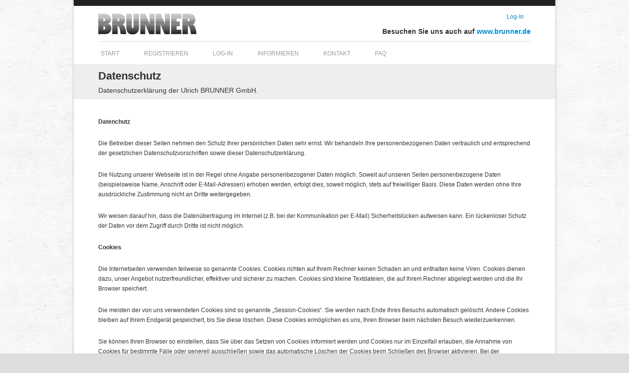

--- FILE ---
content_type: text/html; charset=utf-8
request_url: http://mybrunner.de/Home/Privacy
body_size: 19863
content:



<!DOCTYPE html>

<!-- paulirish.com/2008/conditional-stylesheets-vs-css-hacks-answer-neither/ -->
<!--[if lt IE 7]> <html class="no-js lt-ie9 lt-ie8 lt-ie7" lang="en"> <![endif]-->
<!--[if IE 7]>    <html class="no-js lt-ie9 lt-ie8" lang="en"> <![endif]-->
<!--[if IE 8]>    <html class="no-js lt-ie9" lang="en"> <![endif]-->
<!--[if gt IE 8]><!-->
<html class="no-js" lang="de">
 <!--<![endif]-->
<head>
    <meta charset="utf-8" />

    <!-- enable display of full screen also for mobile devices -->
    <meta name="viewport" content="width=1024px, maximum-scale=1.0, user-scalable=yes">
    <meta name="apple-mobile-web-app-capable" content="yes">
    <meta name="description" content="Online Zugriff auf meine BRUNNER Heizung" />
    <!-- 2014-04-29 - rm - den Proxyservern das Cachen allgemein untersagen -->
    <meta http-equiv="pragma" content="no-cache">
    <!-- 2014-06-02 - rm - den Browsern das Cachen allgemein untersagen -->
    <meta http-equiv="cache-control" content="no-cache">

    <title>Datenschutz - myBRUNNER.de</title>

    
        <!-- bundles via WebOptimizer middleware -->
        <link rel="stylesheet" href="/lib/mybrunner-bundle.css" />
    

    

    
</head>

<body>
    <div id="wrapper" class="clearfix">

        <div id="header">
            <div class="container">
                <div class="row">
                    <div class="grid-4">
                        <h1 id="title"><a href="/">www.mybrunner.de</a></h1>
                    </div>
                    <div class="grid-8 hidden-phone">
                        <div class="container">
                            <div class="row">
                                <div class="grid-8">
                                    


	<ul class="nav nav-pills" style="float: right;">
		<li><a href="/Account/Login" id="loginLink">Log-In</a></li>
	</ul>

                                </div>
                            </div>
                            <div class="row">
                                <div class="grid-8 right">
                                    <h4>Besuchen Sie uns auch auf <a href="http://www.brunner.de">www.brunner.de</a></h4>
                                </div>
                            </div>
                        </div> <!-- /container -->
                    </div>
                </div>
            </div> <!-- /container -->

        </div> <!-- /header -->


        <div id="nav" class="clearfix">

            <div class="container">

                <ul id="main-nav">
                    <li id="menuStart"><a href="/">Start</a></li>
                        <li id="menuRegistration"><a href="/Home/Overview">Registrieren</a></li>
                        <li id="menuLogin"><a href="/Account/Login">Log-In</a></li>
                        <li id="menuInfo"><a href="/Home/Info">Informieren</a></li>
                        <li id="menuContact"><a href="/Home/Contact">Kontakt</a></li>
                    <li id="menuFAQ"><a href="/Home/Faq">FAQ</a></li>
                </ul>

            </div> <!-- /container -->

        </div> <!-- /nav -->

        <div id="content">
            
<div id="page-title">

    <h1>Datenschutz</h1>
    <p>Datenschutzerklärung der Ulrich BRUNNER GmbH.</p>

</div> <!-- /page-title -->

<div class="container">
    <div class="row">
        <div class="grid-12">
            <p>
            <p><strong>Datenchutz</strong></p>
            </p>
            <p>
                Die Betreiber dieser Seiten nehmen den Schutz Ihrer persönlichen Daten sehr ernst. Wir
                behandeln Ihre personenbezogenen Daten vertraulich und entsprechend der gesetzlichen
                Datenschutzvorschriften sowie dieser Datenschutzerklärung.
            </p>
            <p>
                Die Nutzung unserer Webseite ist in der Regel ohne Angabe personenbezogener Daten
                möglich. Soweit auf unseren Seiten personenbezogene Daten (beispielsweise Name,
                Anschrift oder E-Mail-Adressen) erhoben werden, erfolgt dies, soweit möglich, stets auf
                freiwilliger Basis. Diese Daten werden ohne Ihre ausdrückliche Zustimmung nicht an Dritte
                weitergegeben.
            </p>
            <p>
                Wir weisen darauf hin, dass die Datenübertragung im Internet (z.B. bei der Kommunikation
                per E-Mail) Sicherheitslücken aufweisen kann. Ein lückenloser Schutz der Daten vor dem
                Zugriff durch Dritte ist nicht möglich.
            </p>
            <p>
                <strong>
                    Cookies
                </strong>
            </p>
            <p>
                Die Internetseiten verwenden teilweise so genannte Cookies. Cookies richten auf Ihrem
                Rechner keinen Schaden an und enthalten keine Viren. Cookies dienen dazu, unser Angebot
                nutzerfreundlicher, effektiver und sicherer zu machen. Cookies sind kleine Textdateien, die
                auf Ihrem Rechner abgelegt werden und die Ihr Browser speichert.
            </p>
            <p>
                Die meisten der von uns verwendeten Cookies sind so genannte „Session-Cookies“. Sie
                werden nach Ende Ihres Besuchs automatisch gelöscht. Andere Cookies bleiben auf Ihrem
                Endgerät gespeichert, bis Sie diese löschen. Diese Cookies ermöglichen es uns, Ihren Browser
                beim nächsten Besuch wiederzuerkennen.
            </p>
            <p>
                Sie können Ihren Browser so einstellen, dass Sie über das Setzen von Cookies informiert
                werden und Cookies nur im Einzelfall erlauben, die Annahme von Cookies für bestimmte
                Fälle oder generell ausschließen sowie das automatische Löschen der Cookies beim
                Schließen des Browser aktivieren. Bei der Deaktivierung von Cookies kann die Funktionalität
                dieser Website eingeschränkt sein.
            </p>
            <p>
                <strong>
                    Server-Log-Files
                </strong>
            </p>
            <p>
                Der Provider der Seiten erhebt und speichert automatisch Informationen in so genannten
                Server-Log Files, die Ihr Browser automatisch an uns übermittelt. Dies sind:
            </p>
            <ul>
                <li>Browsertyp und Browserversion</li>
                <li>verwendetes Betriebssystem</li>
                <li>Referrer URL</li>
                <li>Hostname des zugreifenden Rechners</li>
                <li>Uhrzeit der Serveranfrage</li>
            </ul>
            <p>
                Diese Daten sind nicht bestimmten Personen zuordenbar. Eine Zusammenführung dieser
                Daten mit anderen Datenquellen wird nicht vorgenommen. Wir behalten uns vor, diese
                Daten nachträglich zu prüfen, wenn uns konkrete Anhaltspunkte für eine rechtswidrige
                Nutzung bekannt werden.
            </p>
            <p><strong>Benutzerregistrierung und Profil</strong></p>
            <p>
                Zur Bereitstellung der mybrunner Dienstleistungen werden bei der Registrierung Adress-, EMail- und Steuerungsdaten erfasst und gespeichert. Diese sind über Ihr mybrunner
                Benutzerprofil abruf- und änderbar. Das Löschen Ihres mybrunner Benutzerkontos löscht alle
                erfassten Daten. Die Daten nur zum Betrieb der mybrunner Website und der mybrunner App
                genutzt und nicht an Dritte weitergegeben.
            </p>
            <p><strong>Kontaktformular</strong></p>
            <p>
                Wenn Sie uns per Kontaktformular Anfragen zukommen lassen, werden Ihre Angaben aus
                dem Anfrageformular inklusive der von Ihnen dort angegebene n Kontaktdaten zwecks
                Bearbeitung der Anfrage und für den Fall von Anschlussfragen bei uns gespeichert. Diese
                Daten geben wir nicht ohne Ihre Einwilligung weiter. Die übermittelten Daten werden
                außerdem nicht für Werbemaßnahmen genutzt.
            </p>

            <p><strong>Steuerungsdaten</strong></p>
            <p>
                Daten, die beim Aufruf Ihrer BRUNNER Steuerung über das mybrunner Websystem und die
                mybrunner-App anfallen werden nicht gespeichert. Entstehende Protokolldaten speichern
                nur den Zustand der Verbindung und keine internen Daten der BRUNNER Steuerung. Es
                werden keine Daten an Dritte freigegeben. BRUNNER Mitarbeiter haben nur Zugriff auf Ihre
                Steuerung, wenn dieser – zeitlich begrenzte – Zugriff von Ihnen explizit freigegeben wird.
            </p>

            <p><strong>Google Analytics</strong></p>
            <p>
                Unsere Homepage benutzt Google Analytics, einen Webanalysedienst von Google. Google Analytics verwendet sogenannte Cookies (kleine Textdateien), die auf Ihrem Computer gespeichert werden   und die eine Analyse der Benutzung der Website durch Sie erm&ouml;glichen. Die durch   die Cookie erzeugten Informationen &uuml;ber Ihre Benutzung dieser Homepage   (einschlie&szlig;lich Ihrer IP-Adresse) werden an einen Server von Google in den USA   &uuml;bertragen und dort gespeichert. Google wird diese Informationen benutzen, um   Ihre Nutzung der Website auszuwerten, um Reports &uuml;ber die Websiteaktivit&auml;ten f&uuml;r   die Homepage-Betreiber zusammenzustellen und um weitere mit der Websitenutzung   und der Internetnutzung verbundene Dienstleistungen zu erbringen. Auch wird   Google diese Informationen gegebenenfalls an Dritte &uuml;bertragen, sofern dieses   gesetzlich vorgeschrieben ist oder soweit Dritte diese Daten im Auftrag von   Google verarbeiten. Google wird in keinem Fall Ihre IP-Adresse mit anderen Daten   von Google in Verbindung bringen. Sie k&ouml;nnen die Installation der Cookies durch   eine entsprechende Einstellung in Ihrer Browser-Software verhindern, wir weisen   Sie jedoch darauf hin, dass Sie in diesem Fall gegebenenfalls nicht s&auml;mtliche   Funktionen dieser Website in vollem Umfang nutzen k&ouml;nnen. Durch die Nutzung   unserer Homepage erkl&auml;ren Sie sich mit der Bearbeitung, der &uuml;ber Sie erhobenen   Daten durch Google, in der zuvor beschriebenen Art und Weise und zu dem zuvor   benannten Zweck einverstanden.<br />
                Quelle: <a href="http://it-runde.de/google-analytics-datenschutzhinweis-im-impressum" target="_blank">IT-Runde.de</a>
            </p>
            <p><strong>Deaktivierungs-Funktion f&uuml;r den Browser</strong></p>
            <p>Das Deaktivierungs-Add-on f&uuml;r Browser von Google Analytics gibt   dem Website-Besucher mehr Kontrolle dar&uuml;ber, welche Daten zu   aufgerufenen Websites von Google Analytics erfasst werden. Das Add-on   teilt dem JavaScript (ga.js) von Google Analytics mit, dass keine   Informationen zum Website-Besuch an Google Analytics &uuml;bermittelt werden   sollen. Das Deaktivierungs-Add-on f&uuml;r Browser von Google Analytics   verhindert nicht, dass Informationen an die Website oder an andere   Webanalyse-Services &uuml;bermittelt werden.</p>
            <p>
                <a href="http://tools.google.com/dlpage/gaoptout?hl=de" target="_blank">
                    Weitere Informationen zum Deaktivierungs-Add-on f&uuml;r Browser von Google Analytics<br />
                </a>Quelle und weiterf&uuml;hrende Informationen: <a href="http://www.google.com/intl/de/analytics/privacyoverview.html" target="_blank">http://www.google.com/intl/de/analytics/privacyoverview.html</a>
            </p>
            <p><strong>Widerspruch gegen Datenerfassung</strong></p>
            <p>
                Sie können die Erfassung Ihrer Daten durch Google Analytics verhindern, indem Sie auf
                folgenden Link klicken. Es wird ein Opt-Out-Cookie gesetzt, der die Erfassung Ihrer Daten bei
                zukünftigen Besuchen dieser Website verhindert: Google Analytics deaktivieren
            </p>
            <p><strong>Auftragsdatenverarbeitung</strong></p>
            <p>
                Wir haben mit Google einen Vertrag zur Auftragsdatenverarbeitung abgeschlossen und
                setzen die strengen Vorgaben der deutschen Datenschutzbehörden bei der Nutzung von
                Google Analytics vollständig um.
            </p>
            <p><strong>IP-Anonymisierung</strong></p>
            <p>
                Wir nutzen die Funktion "Aktivierung der IP-Anonymisierung" auf dieser Webseite. Dadurch
                wird Ihre IP-Adresse von Google jedoch innerhalb von Mitgliedstaaten der Europäischen
                Union oder in anderen Vertragsstaaten des Abkommens über den Europäischen
                Wirtschaftsraum zuvor gekürzt. Nur in Ausnahmefällen wird die volle IP-Adresse an einen
                Server von Google in den USA übertragen und dort gekürzt. Im Auftrag des Betreibers dieser
                Website wird Google diese Informationen benutzen, um Ihre Nutzung der Website
                auszuwerten, um Reports über die Websiteaktivitäten zusammenzustellen und um weitere
                mit der Websitenutzung und der Internetnutzung verbundene Dienstleistungen gegenüber
                dem Websitebetreiber zu erbringen. Die im Rahmen von Google Analytics von Ihrem
                Browser übermittelte IP-Adresse wird nicht mit anderen Daten von Google zusammengeführt.
            </p>
            <p><strong>SSL-Verschlüsselung</strong></p>
            <p>
                Diese Seite nutzt aus Gründen der Sicherheit und zum Schutz der Übertragung vertraulicher
                Inhalte, wie zum Beispiel der Anfragen, die Sie an uns als Seitenbetreiber senden, eine SSLVerschlüsselung. Eine verschlüsselte Verbindung erkennen Sie daran, dass die Adresszeile
                des Browsers von "http://" auf "https://" wechselt und an dem Schloss-Symbol in Ihrer
                Browserzeile.
            </p>
            <p>
                Wenn die SSL Verschlüsselung aktiviert ist, können die Daten, die Sie an uns übermitteln,
                nicht von Dritten mitgelesen werden.
            </p>
            <p><strong>Recht auf Auskunft, Löschung, Sperrung</strong></p>
            <p>
                Sie haben jederzeit das Recht auf unentgeltliche Auskunft über Ihre gespeicherten
                personenbezogenen Daten, deren Herkunft und Empfänger und den Zweck der
                Datenverarbeitung sowie ein Recht auf Berichtigung, Sperrung oder Löschung dieser Daten.
                Hierzu sowie zu weiteren Fragen zum Thema personenbezogene Daten können Sie sich
                jederzeit unter der im Impressum angegebenen Adresse an uns wenden.
            </p>
            <p><strong>Widerspruch Werbe-Mails</strong></p>
            <p>
                Der Nutzung von im Rahmen der Impressumspflicht veröffentlichten Kontaktdaten zur
                Übersendung von nicht ausdrücklich angeforderter Werbung und Informationsmaterialien
                wird hiermit widersprochen. Die Betreiber der Seiten behalten sich ausdrücklich rechtliche
                Schritte im Falle der unverlangten Zusendung von Werbeinformationen, etwa durch Spam-EMails, vor.
            </p>
            <h2>Kontaktmöglichkeit</h2>
            <p>
                Den Datenschutzbeauftragten der Ulrich Brunner GmbH erreichen Sie unter
                <a href="mailto:Datenschutzbeauftragter@brunner.de">Datenschutzbeauftragter@brunner.de</a>.
                Den Bayerischen Landesbeauftragten für den Datenschutz erreichen Sie unter der
                Internetadresse: <a href="https://www.datenschutz-bayern.de" target="_blank">https://www.datenschutz-bayern.de</a>.
            </p>
        </div>
    </div>
</div>

<div class="cta">
    <div class="row">
        <div class="grid-9">
            <!-- First line -->
            <p class="cbig">Kontaktieren Sie uns!</p>
            <!-- Second line -->
            <p class="csmall">Wir würden uns freuen, wenn Sie uns Ihre Meinung und Wünsche mitteilen!</p>
        </div>
        <div class="grid-2">
            <!-- Button -->
            <a class="btn btn-primary btn-large" href="/Home/Contact">Kontakt</a>
        </div>
    </div>
</div>


        </div>

            <div id="footer" style="padding-bottom: 0;">
                <div class="container">
                    <div class="row">

                        <div class="grid-4">
                            <img src="/img/Brunner_Logo_W_DE buendig.png" style="width: 50%; margin-top: 7px;" />
                        </div> <!-- /grid-4 -->

                        <div class="grid-4">
                            <h3><span class="slash">//</span> Adresse / E-Mail</h3>
                            <p style="margin-bottom: 0em;">
                                Zellhuber Ring 17-18<br />
                                84307 Eggenfelden<br /><br />
                            </p>
                            <table>
                                <tr>
                                    <td style="padding:0px;">E-Mail: </td>
                                    <td style="padding:0px;">&nbsp;info@brunner.de</td>
                                </tr>
                            </table>

                        </div><!-- /grid-4 -->

                        <div class="grid-4">
                            <h3><span class="slash">//</span> Informieren Sie sich!</h3>

                            <p>Nutzen Sie unsere Infos über soziale Netzwerke um auf dem Laufenden zu bleiben.</p>
                        </div> <!-- /grid-4 -->

                    </div> <!-- /row -->
                    <div class="row" style="margin-top: 20px;">
                        <div class="grid-8" style="padding-top: 5px;">
                            <p style="color: white;">Heizungssysteme mit BRUNNER-Produkten werden ausschließlich über das Fachhandwerk verbaut. Bitte wenden Sie sich bei Fragen an ihren Vertragspartner.</p>
                        </div>
                        <div class="grid-4">

                            <ul class="social-icons-container" style="margin: 0;">
                                <li style="text-align: right;"><a href="http://www.facebook.de/brunnerfans" target="_blank" class="social-icon social-icon-facebook">Facebook</a></li>
                            </ul>
                        </div>
                    </div>
                </div> <!-- /container -->
            </div> <!-- /footer -->

        <div id="copyright">
            <div class="container">
                <div class="row">
                    <div id="rights" class="grid-6">
                        <a href="https://www.brunner.de" target="_blank">&copy; Ulrich Brunner GmbH 2026</a>
                    </div> <!-- /grid-6 -->

                    <div id="totop" class="grid-6">
                        <a href="/Home/Imprint">IMPRESSUM</a> -
                        <a href="/Home/Privacy">Datenschutzerklärung</a>
                    </div> <!-- /grid-6 -->
                </div> <!-- /row -->
            </div> <!-- /container -->
        </div> <!-- /copyright -->

    </div> <!-- /wrapper -->

    

    
        <!-- bundles via WebOptimizer middleware -->
        <script src="/lib/jquery-bundle.js"></script>
        <script src="/lib/mybrunner-bundle.js"></script>
    

    <script src="https://cloud.ccm19.de/app.js?apiKey=a8c0a72c200d03f57500667b9c04b2b019424d10266a0c62&amp;domain=65855af9d7210a25f6039cd3" referrerpolicy="origin"></script>

    

    <script>
        $(window).load(function () {
            // forceOpenInTopFrame();
        });

        // switch off ajax caching
        $.ajaxSetup({ cache: false });
    </script>

</body>
</html>


--- FILE ---
content_type: text/css; charset=UTF-8
request_url: http://mybrunner.de/lib/mybrunner-bundle.css
body_size: 165684
content:
/* input(685,6728): run-time error CSS1035: Expected colon, found 'position'
input(1003,1): run-time error CSS1019: Unexpected token, found '@import'
input(1003,9): run-time error CSS1019: Unexpected token, found 'url("focus/font-awesome.css?v=MJAftHefqtvZ-vhRuSQr_MZ_NfU")'
input(1004,1): run-time error CSS1019: Unexpected token, found '@import'
input(1004,9): run-time error CSS1019: Unexpected token, found 'url(https://fonts.googleapis.com/css?family=Open+Sans:400,600,800)' */
/*!
 * Bootstrap v2.0.4
 *
 * Copyright 2012 Twitter, Inc
 * Licensed under the Apache License v2.0
 * http://www.apache.org/licenses/LICENSE-2.0
 *
 * Designed and built with all the love in the world @twitter by @mdo and @fat.
 */
.clearfix{*zoom:1;}.clearfix:before,.clearfix:after{display:table;content:"";}
.clearfix:after{clear:both;}
.hide-text{font:0/0 a;color:transparent;text-shadow:none;background-color:transparent;border:0;}
.input-block-level{display:block;width:100%;min-height:28px;-webkit-box-sizing:border-box;-moz-box-sizing:border-box;-ms-box-sizing:border-box;box-sizing:border-box;}
article,aside,details,figcaption,figure,footer,header,hgroup,nav,section{display:block;}
audio,canvas,video{display:inline-block;*display:inline;*zoom:1;}
audio:not([controls]){display:none;}
html{font-size:100%;-webkit-text-size-adjust:100%;-ms-text-size-adjust:100%;}
a:focus{outline:thin dotted #333;outline:5px auto -webkit-focus-ring-color;outline-offset:-2px;}
a:hover,a:active{outline:0;}
sub,sup{position:relative;font-size:75%;line-height:0;vertical-align:baseline;}
sup{top:-0.5em;}
sub{bottom:-0.25em;}
img{max-width:100%;vertical-align:middle;border:0;-ms-interpolation-mode:bicubic;}
#map_canvas img{max-width:none;}
button,input,select,textarea{margin:0;font-size:100%;vertical-align:middle;}
button,input{*overflow:visible;line-height:normal;}
button::-moz-focus-inner,input::-moz-focus-inner{padding:0;border:0;}
button,input[type="button"],input[type="reset"],input[type="submit"]{cursor:pointer;-webkit-appearance:button;}
input[type="search"]{-webkit-box-sizing:content-box;-moz-box-sizing:content-box;box-sizing:content-box;-webkit-appearance:textfield;}
input[type="search"]::-webkit-search-decoration,input[type="search"]::-webkit-search-cancel-button{-webkit-appearance:none;}
textarea{overflow:auto;vertical-align:top;}
body{margin:0;font-family:"Helvetica Neue",Helvetica,Arial,sans-serif;font-size:13px;line-height:18px;color:#333333;background-color:#ffffff;}
a{color:#0088cc;text-decoration:none;}
a:hover{color:#005580;text-decoration:underline;}
p{margin:0 0 9px;}p small{font-size:11px;color:#999999;}
.lead{margin-bottom:18px;font-size:20px;font-weight:200;line-height:27px;}
h1,h2,h3,h4,h5,h6{margin:0;font-family:inherit;font-weight:bold;color:inherit;text-rendering:optimizelegibility;}h1 small,h2 small,h3 small,h4 small,h5 small,h6 small{font-weight:normal;color:#999999;}
h1{font-size:24px;line-height:36px;}h1 small{font-size:18px;}
h2{font-size:18px;line-height:24px;}h2 small{font-size:18px;}
h3{font-size:16px;line-height:24px;}h3 small{font-size:14px;}
h4,h5,h6{line-height:18px;}
h4{font-size:14px;}h4 small{font-size:12px;}
h5{font-size:12px;}
h6{font-size:11px;color:#999999;text-transform:uppercase;}
.page-header{padding-bottom:17px;margin:18px 0;border-bottom:1px solid #eeeeee;}
.page-header h1{line-height:1;}
ul,ol{padding:0;margin:0 0 9px 25px;}
ul ul,ul ol,ol ol,ol ul{margin-bottom:0;}
ul{list-style:disc;}
ol{list-style:decimal;}
li{line-height:18px;}
ul.unstyled,ol.unstyled{margin-left:0;list-style:none;}
dl{margin-bottom:18px;}
dt,dd{line-height:18px;}
dt{font-weight:bold;line-height:17px;}
dd{margin-left:9px;}
.dl-horizontal dt{float:left;width:120px;clear:left;text-align:right;overflow:hidden;text-overflow:ellipsis;white-space:nowrap;}
.dl-horizontal dd{margin-left:130px;}
hr{margin:18px 0;border:0;border-top:1px solid #eeeeee;border-bottom:1px solid #ffffff;}
strong{font-weight:bold;}
em{font-style:italic;}
.muted{color:#999999;}
abbr[title]{cursor:help;border-bottom:1px dotted #999999;}
abbr.initialism{font-size:90%;text-transform:uppercase;}
blockquote{padding:0 0 0 15px;margin:0 0 18px;border-left:5px solid #eeeeee;}blockquote p{margin-bottom:0;font-size:16px;font-weight:300;line-height:22.5px;}
blockquote small{display:block;line-height:18px;color:#999999;}blockquote small:before{content:'\2014 \00A0';}
blockquote.pull-right{float:right;padding-right:15px;padding-left:0;border-right:5px solid #eeeeee;border-left:0;}blockquote.pull-right p,blockquote.pull-right small{text-align:right;}
q:before,q:after,blockquote:before,blockquote:after{content:"";}
address{display:block;margin-bottom:18px;font-style:normal;line-height:18px;}
small{font-size:100%;}
cite{font-style:normal;}
code,pre{padding:0 3px 2px;font-family:Menlo,Monaco,Consolas,"Courier New",monospace;font-size:12px;color:#333333;-webkit-border-radius:3px;-moz-border-radius:3px;border-radius:3px;}
code{padding:2px 4px;color:#d14;background-color:#f7f7f9;border:1px solid #e1e1e8;}
pre{display:block;padding:8.5px;margin:0 0 9px;font-size:12.025px;line-height:18px;word-break:break-all;word-wrap:break-word;white-space:pre;white-space:pre-wrap;background-color:#f5f5f5;border:1px solid #ccc;border:1px solid rgba(0, 0, 0, 0.15);-webkit-border-radius:4px;-moz-border-radius:4px;border-radius:4px;}pre.prettyprint{margin-bottom:18px;}
pre code{padding:0;color:inherit;background-color:transparent;border:0;}
.pre-scrollable{max-height:340px;overflow-y:scroll;}
.label,.badge{font-size:10.998px;font-weight:bold;line-height:14px;color:#ffffff;vertical-align:baseline;white-space:nowrap;text-shadow:0 -1px 0 rgba(0, 0, 0, 0.25);background-color:#999999;}
.label{padding:1px 4px 2px;-webkit-border-radius:3px;-moz-border-radius:3px;border-radius:3px;}
.badge{padding:1px 9px 2px;-webkit-border-radius:9px;-moz-border-radius:9px;border-radius:9px;}
a.label:hover,a.badge:hover{color:#ffffff;text-decoration:none;cursor:pointer;}
.label-important,.badge-important{background-color:#b94a48;}
.label-important[href],.badge-important[href]{background-color:#953b39;}
.label-warning,.badge-warning{background-color:#f89406;}
.label-warning[href],.badge-warning[href]{background-color:#c67605;}
.label-success,.badge-success{background-color:#468847;}
.label-success[href],.badge-success[href]{background-color:#356635;}
.label-info,.badge-info{background-color:#3a87ad;}
.label-info[href],.badge-info[href]{background-color:#2d6987;}
.label-inverse,.badge-inverse{background-color:#333333;}
.label-inverse[href],.badge-inverse[href]{background-color:#1a1a1a;}
table{max-width:100%;background-color:transparent;border-collapse:collapse;border-spacing:0;}
.table{width:100%;margin-bottom:18px;}.table th,.table td{padding:8px;line-height:18px;text-align:left;vertical-align:top;border-top:1px solid #dddddd;}
.table th{font-weight:bold;}
.table thead th{vertical-align:bottom;}
.table caption+thead tr:first-child th,.table caption+thead tr:first-child td,.table colgroup+thead tr:first-child th,.table colgroup+thead tr:first-child td,.table thead:first-child tr:first-child th,.table thead:first-child tr:first-child td{border-top:0;}
.table tbody+tbody{border-top:2px solid #dddddd;}
.table-condensed th,.table-condensed td{padding:4px 5px;}
.table-bordered{border:1px solid #dddddd;border-collapse:separate;*border-collapse:collapsed;border-left:0;-webkit-border-radius:4px;-moz-border-radius:4px;border-radius:4px;}.table-bordered th,.table-bordered td{border-left:1px solid #dddddd;}
.table-bordered caption+thead tr:first-child th,.table-bordered caption+tbody tr:first-child th,.table-bordered caption+tbody tr:first-child td,.table-bordered colgroup+thead tr:first-child th,.table-bordered colgroup+tbody tr:first-child th,.table-bordered colgroup+tbody tr:first-child td,.table-bordered thead:first-child tr:first-child th,.table-bordered tbody:first-child tr:first-child th,.table-bordered tbody:first-child tr:first-child td{border-top:0;}
.table-bordered thead:first-child tr:first-child th:first-child,.table-bordered tbody:first-child tr:first-child td:first-child{-webkit-border-top-left-radius:4px;border-top-left-radius:4px;-moz-border-radius-topleft:4px;}
.table-bordered thead:first-child tr:first-child th:last-child,.table-bordered tbody:first-child tr:first-child td:last-child{-webkit-border-top-right-radius:4px;border-top-right-radius:4px;-moz-border-radius-topright:4px;}
.table-bordered thead:last-child tr:last-child th:first-child,.table-bordered tbody:last-child tr:last-child td:first-child{-webkit-border-radius:0 0 0 4px;-moz-border-radius:0 0 0 4px;border-radius:0 0 0 4px;-webkit-border-bottom-left-radius:4px;border-bottom-left-radius:4px;-moz-border-radius-bottomleft:4px;}
.table-bordered thead:last-child tr:last-child th:last-child,.table-bordered tbody:last-child tr:last-child td:last-child{-webkit-border-bottom-right-radius:4px;border-bottom-right-radius:4px;-moz-border-radius-bottomright:4px;}
.table-striped tbody tr:nth-child(odd) td,.table-striped tbody tr:nth-child(odd) th{background-color:#f9f9f9;}
.table tbody tr:hover td,.table tbody tr:hover th{background-color:#f5f5f5;}
table .span1{float:none;width:44px;margin-left:0;}
table .span2{float:none;width:124px;margin-left:0;}
table .span3{float:none;width:204px;margin-left:0;}
table .span4{float:none;width:284px;margin-left:0;}
table .span5{float:none;width:364px;margin-left:0;}
table .span6{float:none;width:444px;margin-left:0;}
table .span7{float:none;width:524px;margin-left:0;}
table .span8{float:none;width:604px;margin-left:0;}
table .span9{float:none;width:684px;margin-left:0;}
table .span10{float:none;width:764px;margin-left:0;}
table .span11{float:none;width:844px;margin-left:0;}
table .span12{float:none;width:924px;margin-left:0;}
table .span13{float:none;width:1004px;margin-left:0;}
table .span14{float:none;width:1084px;margin-left:0;}
table .span15{float:none;width:1164px;margin-left:0;}
table .span16{float:none;width:1244px;margin-left:0;}
table .span17{float:none;width:1324px;margin-left:0;}
table .span18{float:none;width:1404px;margin-left:0;}
table .span19{float:none;width:1484px;margin-left:0;}
table .span20{float:none;width:1564px;margin-left:0;}
table .span21{float:none;width:1644px;margin-left:0;}
table .span22{float:none;width:1724px;margin-left:0;}
table .span23{float:none;width:1804px;margin-left:0;}
table .span24{float:none;width:1884px;margin-left:0;}
form{margin:0 0 18px;}
fieldset{padding:0;margin:0;border:0;}
legend{display:block;width:100%;padding:0;margin-bottom:27px;font-size:19.5px;line-height:36px;color:#333333;border:0;border-bottom:1px solid #e5e5e5;}legend small{font-size:13.5px;color:#999999;}
label,input,button,select,textarea{font-size:13px;font-weight:normal;line-height:18px;}
input,button,select,textarea{font-family:"Helvetica Neue",Helvetica,Arial,sans-serif;}
label{display:block;margin-bottom:5px;}
select,textarea,input[type="text"],input[type="password"],input[type="datetime"],input[type="datetime-local"],input[type="date"],input[type="month"],input[type="time"],input[type="week"],input[type="number"],input[type="email"],input[type="url"],input[type="search"],input[type="tel"],input[type="color"],.uneditable-input{display:inline-block;height:18px;padding:4px;margin-bottom:9px;font-size:13px;line-height:18px;color:#555555;}
input,textarea{width:210px;}
textarea{height:auto;}
textarea,input[type="text"],input[type="password"],input[type="datetime"],input[type="datetime-local"],input[type="date"],input[type="month"],input[type="time"],input[type="week"],input[type="number"],input[type="email"],input[type="url"],input[type="search"],input[type="tel"],input[type="color"],.uneditable-input{background-color:#ffffff;border:1px solid #cccccc;-webkit-border-radius:3px;-moz-border-radius:3px;border-radius:3px;-webkit-box-shadow:inset 0 1px 1px rgba(0, 0, 0, 0.075);-moz-box-shadow:inset 0 1px 1px rgba(0, 0, 0, 0.075);box-shadow:inset 0 1px 1px rgba(0, 0, 0, 0.075);-webkit-transition:border linear 0.2s,box-shadow linear 0.2s;-moz-transition:border linear 0.2s,box-shadow linear 0.2s;-ms-transition:border linear 0.2s,box-shadow linear 0.2s;-o-transition:border linear 0.2s,box-shadow linear 0.2s;transition:border linear 0.2s,box-shadow linear 0.2s;}textarea:focus,input[type="text"]:focus,input[type="password"]:focus,input[type="datetime"]:focus,input[type="datetime-local"]:focus,input[type="date"]:focus,input[type="month"]:focus,input[type="time"]:focus,input[type="week"]:focus,input[type="number"]:focus,input[type="email"]:focus,input[type="url"]:focus,input[type="search"]:focus,input[type="tel"]:focus,input[type="color"]:focus,.uneditable-input:focus{border-color:rgba(82, 168, 236, 0.8);outline:0;outline:thin dotted \9;-webkit-box-shadow:inset 0 1px 1px rgba(0,0,0,.075), 0 0 8px rgba(82,168,236,.6);-moz-box-shadow:inset 0 1px 1px rgba(0,0,0,.075), 0 0 8px rgba(82,168,236,.6);box-shadow:inset 0 1px 1px rgba(0,0,0,.075), 0 0 8px rgba(82,168,236,.6);}
input[type="radio"],input[type="checkbox"]{margin:3px 0;*margin-top:0;line-height:normal;cursor:pointer;}
input[type="submit"],input[type="reset"],input[type="button"],input[type="radio"],input[type="checkbox"]{width:auto;}
.uneditable-textarea{width:auto;height:auto;}
select,input[type="file"]{height:28px;*margin-top:4px;line-height:28px;}
select{width:220px;border:1px solid #bbb;}
select[multiple],select[size]{height:auto;}
select:focus,input[type="file"]:focus,input[type="radio"]:focus,input[type="checkbox"]:focus{outline:thin dotted #333;outline:5px auto -webkit-focus-ring-color;outline-offset:-2px;}
.radio,.checkbox{min-height:18px;padding-left:18px;}
.radio input[type="radio"],.checkbox input[type="checkbox"]{float:left;margin-left:-18px;}
.controls>.radio:first-child,.controls>.checkbox:first-child{padding-top:5px;}
.radio.inline,.checkbox.inline{display:inline-block;padding-top:5px;margin-bottom:0;vertical-align:middle;}
.radio.inline+.radio.inline,.checkbox.inline+.checkbox.inline{margin-left:10px;}
.input-mini{width:60px;}
.input-small{width:90px;}
.input-medium{width:150px;}
.input-large{width:210px;}
.input-xlarge{width:270px;}
.input-xxlarge{width:530px;}
input[class*="span"],select[class*="span"],textarea[class*="span"],.uneditable-input[class*="span"],.row-fluid input[class*="span"],.row-fluid select[class*="span"],.row-fluid textarea[class*="span"],.row-fluid .uneditable-input[class*="span"]{float:none;margin-left:0;}
.input-append input[class*="span"],.input-append .uneditable-input[class*="span"],.input-prepend input[class*="span"],.input-prepend .uneditable-input[class*="span"],.row-fluid .input-prepend [class*="span"],.row-fluid .input-append [class*="span"]{display:inline-block;}
input,textarea,.uneditable-input{margin-left:0;}
input.span12, textarea.span12, .uneditable-input.span12{width:930px;}
input.span11, textarea.span11, .uneditable-input.span11{width:850px;}
input.span10, textarea.span10, .uneditable-input.span10{width:770px;}
input.span9, textarea.span9, .uneditable-input.span9{width:690px;}
input.span8, textarea.span8, .uneditable-input.span8{width:610px;}
input.span7, textarea.span7, .uneditable-input.span7{width:530px;}
input.span6, textarea.span6, .uneditable-input.span6{width:450px;}
input.span5, textarea.span5, .uneditable-input.span5{width:370px;}
input.span4, textarea.span4, .uneditable-input.span4{width:290px;}
input.span3, textarea.span3, .uneditable-input.span3{width:210px;}
input.span2, textarea.span2, .uneditable-input.span2{width:130px;}
input.span1, textarea.span1, .uneditable-input.span1{width:50px;}
input[disabled],select[disabled],textarea[disabled],input[readonly],select[readonly],textarea[readonly]{cursor:not-allowed;background-color:#eeeeee;border-color:#ddd;}
input[type="radio"][disabled],input[type="checkbox"][disabled],input[type="radio"][readonly],input[type="checkbox"][readonly]{background-color:transparent;}
.control-group.warning>label,.control-group.warning .help-block,.control-group.warning .help-inline{color:#c09853;}
.control-group.warning .checkbox,.control-group.warning .radio,.control-group.warning input,.control-group.warning select,.control-group.warning textarea{color:#c09853;border-color:#c09853;}.control-group.warning .checkbox:focus,.control-group.warning .radio:focus,.control-group.warning input:focus,.control-group.warning select:focus,.control-group.warning textarea:focus{border-color:#a47e3c;-webkit-box-shadow:0 0 6px #dbc59e;-moz-box-shadow:0 0 6px #dbc59e;box-shadow:0 0 6px #dbc59e;}
.control-group.warning .input-prepend .add-on,.control-group.warning .input-append .add-on{color:#c09853;background-color:#fcf8e3;border-color:#c09853;}
.control-group.error>label,.control-group.error .help-block,.control-group.error .help-inline{color:#b94a48;}
.control-group.error .checkbox,.control-group.error .radio,.control-group.error input,.control-group.error select,.control-group.error textarea{color:#b94a48;border-color:#b94a48;}.control-group.error .checkbox:focus,.control-group.error .radio:focus,.control-group.error input:focus,.control-group.error select:focus,.control-group.error textarea:focus{border-color:#953b39;-webkit-box-shadow:0 0 6px #d59392;-moz-box-shadow:0 0 6px #d59392;box-shadow:0 0 6px #d59392;}
.control-group.error .input-prepend .add-on,.control-group.error .input-append .add-on{color:#b94a48;background-color:#f2dede;border-color:#b94a48;}
.control-group.success>label,.control-group.success .help-block,.control-group.success .help-inline{color:#468847;}
.control-group.success .checkbox,.control-group.success .radio,.control-group.success input,.control-group.success select,.control-group.success textarea{color:#468847;border-color:#468847;}.control-group.success .checkbox:focus,.control-group.success .radio:focus,.control-group.success input:focus,.control-group.success select:focus,.control-group.success textarea:focus{border-color:#356635;-webkit-box-shadow:0 0 6px #7aba7b;-moz-box-shadow:0 0 6px #7aba7b;box-shadow:0 0 6px #7aba7b;}
.control-group.success .input-prepend .add-on,.control-group.success .input-append .add-on{color:#468847;background-color:#dff0d8;border-color:#468847;}
input:focus:required:invalid,textarea:focus:required:invalid,select:focus:required:invalid{color:#b94a48;border-color:#ee5f5b;}input:focus:required:invalid:focus,textarea:focus:required:invalid:focus,select:focus:required:invalid:focus{border-color:#e9322d;-webkit-box-shadow:0 0 6px #f8b9b7;-moz-box-shadow:0 0 6px #f8b9b7;box-shadow:0 0 6px #f8b9b7;}
.form-actions{padding:17px 20px 18px;margin-top:18px;margin-bottom:18px;background-color:#f5f5f5;border-top:1px solid #e5e5e5;*zoom:1;}.form-actions:before,.form-actions:after{display:table;content:"";}
.form-actions:after{clear:both;}
.uneditable-input{overflow:hidden;white-space:nowrap;cursor:not-allowed;background-color:#ffffff;border-color:#eee;-webkit-box-shadow:inset 0 1px 2px rgba(0, 0, 0, 0.025);-moz-box-shadow:inset 0 1px 2px rgba(0, 0, 0, 0.025);box-shadow:inset 0 1px 2px rgba(0, 0, 0, 0.025);}
:-moz-placeholder{color:#999999;}
:-ms-input-placeholder{color:#999999;}
::-webkit-input-placeholder{color:#999999;}
.help-block,.help-inline{color:#555555;}
.help-block{display:block;margin-bottom:9px;}
.help-inline{display:inline-block;*display:inline;*zoom:1;vertical-align:middle;padding-left:5px;}
.input-prepend,.input-append{margin-bottom:5px;}.input-prepend input,.input-append input,.input-prepend select,.input-append select,.input-prepend .uneditable-input,.input-append .uneditable-input{position:relative;margin-bottom:0;*margin-left:0;vertical-align:middle;-webkit-border-radius:0 3px 3px 0;-moz-border-radius:0 3px 3px 0;border-radius:0 3px 3px 0;}.input-prepend input:focus,.input-append input:focus,.input-prepend select:focus,.input-append select:focus,.input-prepend .uneditable-input:focus,.input-append .uneditable-input:focus{z-index:2;}
.input-prepend .uneditable-input,.input-append .uneditable-input{border-left-color:#ccc;}
.input-prepend .add-on,.input-append .add-on{display:inline-block;width:auto;height:18px;min-width:16px;padding:4px 5px;font-weight:normal;line-height:18px;text-align:center;text-shadow:0 1px 0 #ffffff;vertical-align:middle;background-color:#eeeeee;border:1px solid #ccc;}
.input-prepend .add-on,.input-append .add-on,.input-prepend .btn,.input-append .btn{margin-left:-1px;-webkit-border-radius:0;-moz-border-radius:0;border-radius:0;}
.input-prepend .active,.input-append .active{background-color:#a9dba9;border-color:#46a546;}
.input-prepend .add-on,.input-prepend .btn{margin-right:-1px;}
.input-prepend .add-on:first-child,.input-prepend .btn:first-child{-webkit-border-radius:3px 0 0 3px;-moz-border-radius:3px 0 0 3px;border-radius:3px 0 0 3px;}
.input-append input,.input-append select,.input-append .uneditable-input{-webkit-border-radius:3px 0 0 3px;-moz-border-radius:3px 0 0 3px;border-radius:3px 0 0 3px;}
.input-append .uneditable-input{border-right-color:#ccc;border-left-color:#eee;}
.input-append .add-on:last-child,.input-append .btn:last-child{-webkit-border-radius:0 3px 3px 0;-moz-border-radius:0 3px 3px 0;border-radius:0 3px 3px 0;}
.input-prepend.input-append input,.input-prepend.input-append select,.input-prepend.input-append .uneditable-input{-webkit-border-radius:0;-moz-border-radius:0;border-radius:0;}
.input-prepend.input-append .add-on:first-child,.input-prepend.input-append .btn:first-child{margin-right:-1px;-webkit-border-radius:3px 0 0 3px;-moz-border-radius:3px 0 0 3px;border-radius:3px 0 0 3px;}
.input-prepend.input-append .add-on:last-child,.input-prepend.input-append .btn:last-child{margin-left:-1px;-webkit-border-radius:0 3px 3px 0;-moz-border-radius:0 3px 3px 0;border-radius:0 3px 3px 0;}
.search-query{padding-right:14px;padding-right:4px \9;padding-left:14px;padding-left:4px \9;margin-bottom:0;-webkit-border-radius:14px;-moz-border-radius:14px;border-radius:14px;}
.form-search input,.form-inline input,.form-horizontal input,.form-search textarea,.form-inline textarea,.form-horizontal textarea,.form-search select,.form-inline select,.form-horizontal select,.form-search .help-inline,.form-inline .help-inline,.form-horizontal .help-inline,.form-search .uneditable-input,.form-inline .uneditable-input,.form-horizontal .uneditable-input,.form-search .input-prepend,.form-inline .input-prepend,.form-horizontal .input-prepend,.form-search .input-append,.form-inline .input-append,.form-horizontal .input-append{display:inline-block;*display:inline;*zoom:1;margin-bottom:0;}
.form-search .hide,.form-inline .hide,.form-horizontal .hide{display:none;}
.form-search label,.form-inline label{display:inline-block;}
.form-search .input-append,.form-inline .input-append,.form-search .input-prepend,.form-inline .input-prepend{margin-bottom:0;}
.form-search .radio,.form-search .checkbox,.form-inline .radio,.form-inline .checkbox{padding-left:0;margin-bottom:0;vertical-align:middle;}
.form-search .radio input[type="radio"],.form-search .checkbox input[type="checkbox"],.form-inline .radio input[type="radio"],.form-inline .checkbox input[type="checkbox"]{float:left;margin-right:3px;margin-left:0;}
.control-group{margin-bottom:9px;}
legend+.control-group{margin-top:18px;-webkit-margin-top-collapse:separate;}
.form-horizontal .control-group{margin-bottom:18px;*zoom:1;}.form-horizontal .control-group:before,.form-horizontal .control-group:after{display:table;content:"";}
.form-horizontal .control-group:after{clear:both;}
.form-horizontal .control-label{float:left;width:140px;padding-top:5px;text-align:right;}
.form-horizontal .controls{*display:inline-block;*padding-left:20px;margin-left:160px;*margin-left:0;}.form-horizontal .controls:first-child{*padding-left:160px;}
.form-horizontal .help-block{margin-top:9px;margin-bottom:0;}
.form-horizontal .form-actions{padding-left:160px;}
.btn{display:inline-block;*display:inline;*zoom:1;padding:4px 10px 4px;margin-bottom:0;font-size:13px;line-height:18px;*line-height:20px;color:#333333;text-align:center;text-shadow:0 1px 1px rgba(255, 255, 255, 0.75);vertical-align:middle;cursor:pointer;background-color:#f5f5f5;background-image:-moz-linear-gradient(top, #ffffff, #e6e6e6);background-image:-ms-linear-gradient(top, #ffffff, #e6e6e6);background-image:-webkit-gradient(linear, 0 0, 0 100%, from(#ffffff), to(#e6e6e6));background-image:-webkit-linear-gradient(top, #ffffff, #e6e6e6);background-image:-o-linear-gradient(top, #ffffff, #e6e6e6);background-image:linear-gradient(top, #ffffff, #e6e6e6);background-repeat:repeat-x;filter:progid:DXImageTransform.Microsoft.gradient(startColorstr='#ffffff', endColorstr='#e6e6e6', GradientType=0);border-color:#e6e6e6 #e6e6e6 #bfbfbf;border-color:rgba(0, 0, 0, 0.1) rgba(0, 0, 0, 0.1) rgba(0, 0, 0, 0.25);*background-color:#e6e6e6;filter:progid:DXImageTransform.Microsoft.gradient(enabled = false);border:1px solid #cccccc;*border:0;border-bottom-color:#b3b3b3;-webkit-border-radius:4px;-moz-border-radius:4px;border-radius:4px;*margin-left:.3em;-webkit-box-shadow:inset 0 1px 0 rgba(255,255,255,.2), 0 1px 2px rgba(0,0,0,.05);-moz-box-shadow:inset 0 1px 0 rgba(255,255,255,.2), 0 1px 2px rgba(0,0,0,.05);box-shadow:inset 0 1px 0 rgba(255,255,255,.2), 0 1px 2px rgba(0,0,0,.05);}.btn:hover,.btn:active,.btn.active,.btn.disabled,.btn[disabled]{background-color:#e6e6e6;*background-color:#d9d9d9;}
.btn:active,.btn.active{background-color:#cccccc \9;}
.btn:first-child{*margin-left:0;}
.btn:hover{color:#333333;text-decoration:none;background-color:#e6e6e6;*background-color:#d9d9d9;background-position:0 -15px;-webkit-transition:background-position 0.1s linear;-moz-transition:background-position 0.1s linear;-ms-transition:background-position 0.1s linear;-o-transition:background-position 0.1s linear;transition:background-position 0.1s linear;}
.btn:focus{outline:thin dotted #333;outline:5px auto -webkit-focus-ring-color;outline-offset:-2px;}
.btn.active,.btn:active{background-color:#e6e6e6;background-color:#d9d9d9 \9;background-image:none;outline:0;-webkit-box-shadow:inset 0 2px 4px rgba(0,0,0,.15), 0 1px 2px rgba(0,0,0,.05);-moz-box-shadow:inset 0 2px 4px rgba(0,0,0,.15), 0 1px 2px rgba(0,0,0,.05);box-shadow:inset 0 2px 4px rgba(0,0,0,.15), 0 1px 2px rgba(0,0,0,.05);}
.btn.disabled,.btn[disabled]{cursor:default;background-color:#e6e6e6;background-image:none;opacity:0.65;filter:alpha(opacity=65);-webkit-box-shadow:none;-moz-box-shadow:none;box-shadow:none;}
.btn-large{padding:9px 14px;font-size:15px;line-height:normal;-webkit-border-radius:5px;-moz-border-radius:5px;border-radius:5px;}
.btn-large [class^="icon-"]{margin-top:1px;}
.btn-small{padding:5px 9px;font-size:11px;line-height:16px;}
.btn-small [class^="icon-"]{margin-top:-1px;}
.btn-mini{padding:2px 6px;font-size:11px;line-height:14px;}
.btn-primary,.btn-primary:hover,.btn-warning,.btn-warning:hover,.btn-danger,.btn-danger:hover,.btn-success,.btn-success:hover,.btn-info,.btn-info:hover,.btn-inverse,.btn-inverse:hover{color:#ffffff;text-shadow:0 -1px 0 rgba(0, 0, 0, 0.25);}
.btn-primary.active,.btn-warning.active,.btn-danger.active,.btn-success.active,.btn-info.active,.btn-inverse.active{color:rgba(255, 255, 255, 0.75);}
.btn{border-color:#ccc;border-color:rgba(0, 0, 0, 0.1) rgba(0, 0, 0, 0.1) rgba(0, 0, 0, 0.25);}
.btn-primary{background-color:#0074cc;background-image:-moz-linear-gradient(top, #0088cc, #0055cc);background-image:-ms-linear-gradient(top, #0088cc, #0055cc);background-image:-webkit-gradient(linear, 0 0, 0 100%, from(#0088cc), to(#0055cc));background-image:-webkit-linear-gradient(top, #0088cc, #0055cc);background-image:-o-linear-gradient(top, #0088cc, #0055cc);background-image:linear-gradient(top, #0088cc, #0055cc);background-repeat:repeat-x;filter:progid:DXImageTransform.Microsoft.gradient(startColorstr='#0088cc', endColorstr='#0055cc', GradientType=0);border-color:#0055cc #0055cc #003580;border-color:rgba(0, 0, 0, 0.1) rgba(0, 0, 0, 0.1) rgba(0, 0, 0, 0.25);*background-color:#0055cc;filter:progid:DXImageTransform.Microsoft.gradient(enabled = false);}.btn-primary:hover,.btn-primary:active,.btn-primary.active,.btn-primary.disabled,.btn-primary[disabled]{background-color:#0055cc;*background-color:#004ab3;}
.btn-primary:active,.btn-primary.active{background-color:#004099 \9;}
.btn-warning{background-color:#faa732;background-image:-moz-linear-gradient(top, #fbb450, #f89406);background-image:-ms-linear-gradient(top, #fbb450, #f89406);background-image:-webkit-gradient(linear, 0 0, 0 100%, from(#fbb450), to(#f89406));background-image:-webkit-linear-gradient(top, #fbb450, #f89406);background-image:-o-linear-gradient(top, #fbb450, #f89406);background-image:linear-gradient(top, #fbb450, #f89406);background-repeat:repeat-x;filter:progid:DXImageTransform.Microsoft.gradient(startColorstr='#fbb450', endColorstr='#f89406', GradientType=0);border-color:#f89406 #f89406 #ad6704;border-color:rgba(0, 0, 0, 0.1) rgba(0, 0, 0, 0.1) rgba(0, 0, 0, 0.25);*background-color:#f89406;filter:progid:DXImageTransform.Microsoft.gradient(enabled = false);}.btn-warning:hover,.btn-warning:active,.btn-warning.active,.btn-warning.disabled,.btn-warning[disabled]{background-color:#f89406;*background-color:#df8505;}
.btn-warning:active,.btn-warning.active{background-color:#c67605 \9;}
.btn-danger{background-color:#da4f49;background-image:-moz-linear-gradient(top, #ee5f5b, #bd362f);background-image:-ms-linear-gradient(top, #ee5f5b, #bd362f);background-image:-webkit-gradient(linear, 0 0, 0 100%, from(#ee5f5b), to(#bd362f));background-image:-webkit-linear-gradient(top, #ee5f5b, #bd362f);background-image:-o-linear-gradient(top, #ee5f5b, #bd362f);background-image:linear-gradient(top, #ee5f5b, #bd362f);background-repeat:repeat-x;filter:progid:DXImageTransform.Microsoft.gradient(startColorstr='#ee5f5b', endColorstr='#bd362f', GradientType=0);border-color:#bd362f #bd362f #802420;border-color:rgba(0, 0, 0, 0.1) rgba(0, 0, 0, 0.1) rgba(0, 0, 0, 0.25);*background-color:#bd362f;filter:progid:DXImageTransform.Microsoft.gradient(enabled = false);}.btn-danger:hover,.btn-danger:active,.btn-danger.active,.btn-danger.disabled,.btn-danger[disabled]{background-color:#bd362f;*background-color:#a9302a;}
.btn-danger:active,.btn-danger.active{background-color:#942a25 \9;}
.btn-success{background-color:#5bb75b;background-image:-moz-linear-gradient(top, #62c462, #51a351);background-image:-ms-linear-gradient(top, #62c462, #51a351);background-image:-webkit-gradient(linear, 0 0, 0 100%, from(#62c462), to(#51a351));background-image:-webkit-linear-gradient(top, #62c462, #51a351);background-image:-o-linear-gradient(top, #62c462, #51a351);background-image:linear-gradient(top, #62c462, #51a351);background-repeat:repeat-x;filter:progid:DXImageTransform.Microsoft.gradient(startColorstr='#62c462', endColorstr='#51a351', GradientType=0);border-color:#51a351 #51a351 #387038;border-color:rgba(0, 0, 0, 0.1) rgba(0, 0, 0, 0.1) rgba(0, 0, 0, 0.25);*background-color:#51a351;filter:progid:DXImageTransform.Microsoft.gradient(enabled = false);}.btn-success:hover,.btn-success:active,.btn-success.active,.btn-success.disabled,.btn-success[disabled]{background-color:#51a351;*background-color:#499249;}
.btn-success:active,.btn-success.active{background-color:#408140 \9;}
.btn-info{background-color:#49afcd;background-image:-moz-linear-gradient(top, #5bc0de, #2f96b4);background-image:-ms-linear-gradient(top, #5bc0de, #2f96b4);background-image:-webkit-gradient(linear, 0 0, 0 100%, from(#5bc0de), to(#2f96b4));background-image:-webkit-linear-gradient(top, #5bc0de, #2f96b4);background-image:-o-linear-gradient(top, #5bc0de, #2f96b4);background-image:linear-gradient(top, #5bc0de, #2f96b4);background-repeat:repeat-x;filter:progid:DXImageTransform.Microsoft.gradient(startColorstr='#5bc0de', endColorstr='#2f96b4', GradientType=0);border-color:#2f96b4 #2f96b4 #1f6377;border-color:rgba(0, 0, 0, 0.1) rgba(0, 0, 0, 0.1) rgba(0, 0, 0, 0.25);*background-color:#2f96b4;filter:progid:DXImageTransform.Microsoft.gradient(enabled = false);}.btn-info:hover,.btn-info:active,.btn-info.active,.btn-info.disabled,.btn-info[disabled]{background-color:#2f96b4;*background-color:#2a85a0;}
.btn-info:active,.btn-info.active{background-color:#24748c \9;}
.btn-inverse{background-color:#414141;background-image:-moz-linear-gradient(top, #555555, #222222);background-image:-ms-linear-gradient(top, #555555, #222222);background-image:-webkit-gradient(linear, 0 0, 0 100%, from(#555555), to(#222222));background-image:-webkit-linear-gradient(top, #555555, #222222);background-image:-o-linear-gradient(top, #555555, #222222);background-image:linear-gradient(top, #555555, #222222);background-repeat:repeat-x;filter:progid:DXImageTransform.Microsoft.gradient(startColorstr='#555555', endColorstr='#222222', GradientType=0);border-color:#222222 #222222 #000000;border-color:rgba(0, 0, 0, 0.1) rgba(0, 0, 0, 0.1) rgba(0, 0, 0, 0.25);*background-color:#222222;filter:progid:DXImageTransform.Microsoft.gradient(enabled = false);}.btn-inverse:hover,.btn-inverse:active,.btn-inverse.active,.btn-inverse.disabled,.btn-inverse[disabled]{background-color:#222222;*background-color:#151515;}
.btn-inverse:active,.btn-inverse.active{background-color:#080808 \9;}
button.btn,input[type="submit"].btn{*padding-top:2px;*padding-bottom:2px;}button.btn::-moz-focus-inner,input[type="submit"].btn::-moz-focus-inner{padding:0;border:0;}
button.btn.btn-large,input[type="submit"].btn.btn-large{*padding-top:7px;*padding-bottom:7px;}
button.btn.btn-small,input[type="submit"].btn.btn-small{*padding-top:3px;*padding-bottom:3px;}
button.btn.btn-mini,input[type="submit"].btn.btn-mini{*padding-top:1px;*padding-bottom:1px;}
[class^="icon-"],[class*=" icon-"]{display:inline-block;width:14px;height:14px;*margin-right:.3em;line-height:14px;vertical-align:text-top;background-image:url("bootstrap/images/glyphicons-halflings.png?v=MJAftHefqtvZ-vhRuSQr_MZ_NfU");background-position:14px 14px;background-repeat:no-repeat;}[class^="icon-"]:last-child,[class*=" icon-"]:last-child{*margin-left:0;}
.icon-white{background-image:url("bootstrap/images/glyphicons-halflings-white.png?v=MJAftHefqtvZ-vhRuSQr_MZ_NfU");}
.icon-glass{background-position:0 0;}
.icon-music{background-position:-24px 0;}
.icon-search{background-position:-48px 0;}
.icon-envelope{background-position:-72px 0;}
.icon-heart{background-position:-96px 0;}
.icon-star{background-position:-120px 0;}
.icon-star-empty{background-position:-144px 0;}
.icon-user{background-position:-168px 0;}
.icon-film{background-position:-192px 0;}
.icon-th-large{background-position:-216px 0;}
.icon-th{background-position:-240px 0;}
.icon-th-list{background-position:-264px 0;}
.icon-ok{background-position:-288px 0;}
.icon-remove{background-position:-312px 0;}
.icon-zoom-in{background-position:-336px 0;}
.icon-zoom-out{background-position:-360px 0;}
.icon-off{background-position:-384px 0;}
.icon-signal{background-position:-408px 0;}
.icon-cog{background-position:-432px 0;}
.icon-trash{background-position:-456px 0;}
.icon-home{background-position:0 -24px;}
.icon-file{background-position:-24px -24px;}
.icon-time{background-position:-48px -24px;}
.icon-road{background-position:-72px -24px;}
.icon-download-alt{background-position:-96px -24px;}
.icon-download{background-position:-120px -24px;}
.icon-upload{background-position:-144px -24px;}
.icon-inbox{background-position:-168px -24px;}
.icon-play-circle{background-position:-192px -24px;}
.icon-repeat{background-position:-216px -24px;}
.icon-refresh{background-position:-240px -24px;}
.icon-list-alt{background-position:-264px -24px;}
.icon-lock{background-position:-287px -24px;}
.icon-flag{background-position:-312px -24px;}
.icon-headphones{background-position:-336px -24px;}
.icon-volume-off{background-position:-360px -24px;}
.icon-volume-down{background-position:-384px -24px;}
.icon-volume-up{background-position:-408px -24px;}
.icon-qrcode{background-position:-432px -24px;}
.icon-barcode{background-position:-456px -24px;}
.icon-tag{background-position:0 -48px;}
.icon-tags{background-position:-25px -48px;}
.icon-book{background-position:-48px -48px;}
.icon-bookmark{background-position:-72px -48px;}
.icon-print{background-position:-96px -48px;}
.icon-camera{background-position:-120px -48px;}
.icon-font{background-position:-144px -48px;}
.icon-bold{background-position:-167px -48px;}
.icon-italic{background-position:-192px -48px;}
.icon-text-height{background-position:-216px -48px;}
.icon-text-width{background-position:-240px -48px;}
.icon-align-left{background-position:-264px -48px;}
.icon-align-center{background-position:-288px -48px;}
.icon-align-right{background-position:-312px -48px;}
.icon-align-justify{background-position:-336px -48px;}
.icon-list{background-position:-360px -48px;}
.icon-indent-left{background-position:-384px -48px;}
.icon-indent-right{background-position:-408px -48px;}
.icon-facetime-video{background-position:-432px -48px;}
.icon-picture{background-position:-456px -48px;}
.icon-pencil{background-position:0 -72px;}
.icon-map-marker{background-position:-24px -72px;}
.icon-adjust{background-position:-48px -72px;}
.icon-tint{background-position:-72px -72px;}
.icon-edit{background-position:-96px -72px;}
.icon-share{background-position:-120px -72px;}
.icon-check{background-position:-144px -72px;}
.icon-move{background-position:-168px -72px;}
.icon-step-backward{background-position:-192px -72px;}
.icon-fast-backward{background-position:-216px -72px;}
.icon-backward{background-position:-240px -72px;}
.icon-play{background-position:-264px -72px;}
.icon-pause{background-position:-288px -72px;}
.icon-stop{background-position:-312px -72px;}
.icon-forward{background-position:-336px -72px;}
.icon-fast-forward{background-position:-360px -72px;}
.icon-step-forward{background-position:-384px -72px;}
.icon-eject{background-position:-408px -72px;}
.icon-chevron-left{background-position:-432px -72px;}
.icon-chevron-right{background-position:-456px -72px;}
.icon-plus-sign{background-position:0 -96px;}
.icon-minus-sign{background-position:-24px -96px;}
.icon-remove-sign{background-position:-48px -96px;}
.icon-ok-sign{background-position:-72px -96px;}
.icon-question-sign{background-position:-96px -96px;}
.icon-info-sign{background-position:-120px -96px;}
.icon-screenshot{background-position:-144px -96px;}
.icon-remove-circle{background-position:-168px -96px;}
.icon-ok-circle{background-position:-192px -96px;}
.icon-ban-circle{background-position:-216px -96px;}
.icon-arrow-left{background-position:-240px -96px;}
.icon-arrow-right{background-position:-264px -96px;}
.icon-arrow-up{background-position:-289px -96px;}
.icon-arrow-down{background-position:-312px -96px;}
.icon-share-alt{background-position:-336px -96px;}
.icon-resize-full{background-position:-360px -96px;}
.icon-resize-small{background-position:-384px -96px;}
.icon-plus{background-position:-408px -96px;}
.icon-minus{background-position:-433px -96px;}
.icon-asterisk{background-position:-456px -96px;}
.icon-exclamation-sign{background-position:0 -120px;}
.icon-gift{background-position:-24px -120px;}
.icon-leaf{background-position:-48px -120px;}
.icon-fire{background-position:-72px -120px;}
.icon-eye-open{background-position:-96px -120px;}
.icon-eye-close{background-position:-120px -120px;}
.icon-warning-sign{background-position:-144px -120px;}
.icon-plane{background-position:-168px -120px;}
.icon-calendar{background-position:-192px -120px;}
.icon-random{background-position:-216px -120px;}
.icon-comment{background-position:-240px -120px;}
.icon-magnet{background-position:-264px -120px;}
.icon-chevron-up{background-position:-288px -120px;}
.icon-chevron-down{background-position:-313px -119px;}
.icon-retweet{background-position:-336px -120px;}
.icon-shopping-cart{background-position:-360px -120px;}
.icon-folder-close{background-position:-384px -120px;}
.icon-folder-open{background-position:-408px -120px;}
.icon-resize-vertical{background-position:-432px -119px;}
.icon-resize-horizontal{background-position:-456px -118px;}
.icon-hdd{background-position:0 -144px;}
.icon-bullhorn{background-position:-24px -144px;}
.icon-bell{background-position:-48px -144px;}
.icon-certificate{background-position:-72px -144px;}
.icon-thumbs-up{background-position:-96px -144px;}
.icon-thumbs-down{background-position:-120px -144px;}
.icon-hand-right{background-position:-144px -144px;}
.icon-hand-left{background-position:-168px -144px;}
.icon-hand-up{background-position:-192px -144px;}
.icon-hand-down{background-position:-216px -144px;}
.icon-circle-arrow-right{background-position:-240px -144px;}
.icon-circle-arrow-left{background-position:-264px -144px;}
.icon-circle-arrow-up{background-position:-288px -144px;}
.icon-circle-arrow-down{background-position:-312px -144px;}
.icon-globe{background-position:-336px -144px;}
.icon-wrench{background-position:-360px -144px;}
.icon-tasks{background-position:-384px -144px;}
.icon-filter{background-position:-408px -144px;}
.icon-briefcase{background-position:-432px -144px;}
.icon-fullscreen{background-position:-456px -144px;}
.btn-group{position:relative;*zoom:1;*margin-left:.3em;}.btn-group:before,.btn-group:after{display:table;content:"";}
.btn-group:after{clear:both;}
.btn-group:first-child{*margin-left:0;}
.btn-group+.btn-group{margin-left:5px;}
.btn-toolbar{margin-top:9px;margin-bottom:9px;}.btn-toolbar .btn-group{display:inline-block;*display:inline;*zoom:1;}
.btn-group>.btn{position:relative;float:left;margin-left:-1px;-webkit-border-radius:0;-moz-border-radius:0;border-radius:0;}
.btn-group>.btn:first-child{margin-left:0;-webkit-border-top-left-radius:4px;-moz-border-radius-topleft:4px;border-top-left-radius:4px;-webkit-border-bottom-left-radius:4px;-moz-border-radius-bottomleft:4px;border-bottom-left-radius:4px;}
.btn-group>.btn:last-child,.btn-group>.dropdown-toggle{-webkit-border-top-right-radius:4px;-moz-border-radius-topright:4px;border-top-right-radius:4px;-webkit-border-bottom-right-radius:4px;-moz-border-radius-bottomright:4px;border-bottom-right-radius:4px;}
.btn-group>.btn.large:first-child{margin-left:0;-webkit-border-top-left-radius:6px;-moz-border-radius-topleft:6px;border-top-left-radius:6px;-webkit-border-bottom-left-radius:6px;-moz-border-radius-bottomleft:6px;border-bottom-left-radius:6px;}
.btn-group>.btn.large:last-child,.btn-group>.large.dropdown-toggle{-webkit-border-top-right-radius:6px;-moz-border-radius-topright:6px;border-top-right-radius:6px;-webkit-border-bottom-right-radius:6px;-moz-border-radius-bottomright:6px;border-bottom-right-radius:6px;}
.btn-group>.btn:hover,.btn-group>.btn:focus,.btn-group>.btn:active,.btn-group>.btn.active{z-index:2;}
.btn-group .dropdown-toggle:active,.btn-group.open .dropdown-toggle{outline:0;}
.btn-group>.dropdown-toggle{padding-left:8px;padding-right:8px;-webkit-box-shadow:inset 1px 0 0 rgba(255,255,255,.125), inset 0 1px 0 rgba(255,255,255,.2), 0 1px 2px rgba(0,0,0,.05);-moz-box-shadow:inset 1px 0 0 rgba(255,255,255,.125), inset 0 1px 0 rgba(255,255,255,.2), 0 1px 2px rgba(0,0,0,.05);box-shadow:inset 1px 0 0 rgba(255,255,255,.125), inset 0 1px 0 rgba(255,255,255,.2), 0 1px 2px rgba(0,0,0,.05);*padding-top:4px;*padding-bottom:4px;}
.btn-group>.btn-mini.dropdown-toggle{padding-left:5px;padding-right:5px;}
.btn-group>.btn-small.dropdown-toggle{*padding-top:4px;*padding-bottom:4px;}
.btn-group>.btn-large.dropdown-toggle{padding-left:12px;padding-right:12px;}
.btn-group.open .dropdown-toggle{background-image:none;-webkit-box-shadow:inset 0 2px 4px rgba(0,0,0,.15), 0 1px 2px rgba(0,0,0,.05);-moz-box-shadow:inset 0 2px 4px rgba(0,0,0,.15), 0 1px 2px rgba(0,0,0,.05);box-shadow:inset 0 2px 4px rgba(0,0,0,.15), 0 1px 2px rgba(0,0,0,.05);}
.btn-group.open .btn.dropdown-toggle{background-color:#e6e6e6;}
.btn-group.open .btn-primary.dropdown-toggle{background-color:#0055cc;}
.btn-group.open .btn-warning.dropdown-toggle{background-color:#f89406;}
.btn-group.open .btn-danger.dropdown-toggle{background-color:#bd362f;}
.btn-group.open .btn-success.dropdown-toggle{background-color:#51a351;}
.btn-group.open .btn-info.dropdown-toggle{background-color:#2f96b4;}
.btn-group.open .btn-inverse.dropdown-toggle{background-color:#222222;}
.btn .caret{margin-top:7px;margin-left:0;}
.btn:hover .caret,.open.btn-group .caret{opacity:1;filter:alpha(opacity=100);}
.btn-mini .caret{margin-top:5px;}
.btn-small .caret{margin-top:6px;}
.btn-large .caret{margin-top:6px;border-left-width:5px;border-right-width:5px;border-top-width:5px;}
.dropup .btn-large .caret{border-bottom:5px solid #000000;border-top:0;}
.btn-primary .caret,.btn-warning .caret,.btn-danger .caret,.btn-info .caret,.btn-success .caret,.btn-inverse .caret{border-top-color:#ffffff;border-bottom-color:#ffffff;opacity:0.75;filter:alpha(opacity=75);}
.nav{margin-left:0;margin-bottom:18px;list-style:none;}
.nav>li>a{display:block;}
.nav>li>a:hover{text-decoration:none;background-color:#eeeeee;}
.nav>.pull-right{float:right;}
.nav .nav-header{display:block;padding:3px 15px;font-size:11px;font-weight:bold;line-height:18px;color:#999999;text-shadow:0 1px 0 rgba(255, 255, 255, 0.5);text-transform:uppercase;}
.nav li+.nav-header{margin-top:9px;}
.nav-list{padding-left:15px;padding-right:15px;margin-bottom:0;}
.nav-list>li>a,.nav-list .nav-header{margin-left:-15px;margin-right:-15px;text-shadow:0 1px 0 rgba(255, 255, 255, 0.5);}
.nav-list>li>a{padding:3px 15px;}
.nav-list>.active>a,.nav-list>.active>a:hover{color:#ffffff;text-shadow:0 -1px 0 rgba(0, 0, 0, 0.2);background-color:#0088cc;}
.nav-list [class^="icon-"]{margin-right:2px;}
.nav-list .divider{*width:100%;height:1px;margin:8px 1px;*margin:-5px 0 5px;overflow:hidden;background-color:#e5e5e5;border-bottom:1px solid #ffffff;}
.nav-tabs,.nav-pills{*zoom:1;}.nav-tabs:before,.nav-pills:before,.nav-tabs:after,.nav-pills:after{display:table;content:"";}
.nav-tabs:after,.nav-pills:after{clear:both;}
.nav-tabs>li,.nav-pills>li{float:left;}
.nav-tabs>li>a,.nav-pills>li>a{padding-right:12px;padding-left:12px;margin-right:2px;line-height:14px;}
.nav-tabs{border-bottom:1px solid #ddd;}
.nav-tabs>li{margin-bottom:-1px;}
.nav-tabs>li>a{padding-top:8px;padding-bottom:8px;line-height:18px;border:1px solid transparent;-webkit-border-radius:4px 4px 0 0;-moz-border-radius:4px 4px 0 0;border-radius:4px 4px 0 0;}.nav-tabs>li>a:hover{border-color:#eeeeee #eeeeee #dddddd;}
.nav-tabs>.active>a,.nav-tabs>.active>a:hover{color:#555555;background-color:#ffffff;border:1px solid #ddd;border-bottom-color:transparent;cursor:default;}
.nav-pills>li>a{padding-top:8px;padding-bottom:8px;margin-top:2px;margin-bottom:2px;-webkit-border-radius:5px;-moz-border-radius:5px;border-radius:5px;}
.nav-pills>.active>a,.nav-pills>.active>a:hover{color:#ffffff;background-color:#0088cc;}
.nav-stacked>li{float:none;}
.nav-stacked>li>a{margin-right:0;}
.nav-tabs.nav-stacked{border-bottom:0;}
.nav-tabs.nav-stacked>li>a{border:1px solid #ddd;-webkit-border-radius:0;-moz-border-radius:0;border-radius:0;}
.nav-tabs.nav-stacked>li:first-child>a{-webkit-border-radius:4px 4px 0 0;-moz-border-radius:4px 4px 0 0;border-radius:4px 4px 0 0;}
.nav-tabs.nav-stacked>li:last-child>a{-webkit-border-radius:0 0 4px 4px;-moz-border-radius:0 0 4px 4px;border-radius:0 0 4px 4px;}
.nav-tabs.nav-stacked>li>a:hover{border-color:#ddd;z-index:2;}
.nav-pills.nav-stacked>li>a{margin-bottom:3px;}
.nav-pills.nav-stacked>li:last-child>a{margin-bottom:1px;}
.nav-tabs .dropdown-menu{-webkit-border-radius:0 0 5px 5px;-moz-border-radius:0 0 5px 5px;border-radius:0 0 5px 5px;}
.nav-pills .dropdown-menu{-webkit-border-radius:4px;-moz-border-radius:4px;border-radius:4px;}
.nav-tabs .dropdown-toggle .caret,.nav-pills .dropdown-toggle .caret{border-top-color:#0088cc;border-bottom-color:#0088cc;margin-top:6px;}
.nav-tabs .dropdown-toggle:hover .caret,.nav-pills .dropdown-toggle:hover .caret{border-top-color:#005580;border-bottom-color:#005580;}
.nav-tabs .active .dropdown-toggle .caret,.nav-pills .active .dropdown-toggle .caret{border-top-color:#333333;border-bottom-color:#333333;}
.nav>.dropdown.active>a:hover{color:#000000;cursor:pointer;}
.nav-tabs .open .dropdown-toggle,.nav-pills .open .dropdown-toggle,.nav>li.dropdown.open.active>a:hover{color:#ffffff;background-color:#999999;border-color:#999999;}
.nav li.dropdown.open .caret,.nav li.dropdown.open.active .caret,.nav li.dropdown.open a:hover .caret{border-top-color:#ffffff;border-bottom-color:#ffffff;opacity:1;filter:alpha(opacity=100);}
.tabs-stacked .open>a:hover{border-color:#999999;}
.tabbable{*zoom:1;}.tabbable:before,.tabbable:after{display:table;content:"";}
.tabbable:after{clear:both;}
.tab-content{overflow:auto;}
.tabs-below>.nav-tabs,.tabs-right>.nav-tabs,.tabs-left>.nav-tabs{border-bottom:0;}
.tab-content>.tab-pane,.pill-content>.pill-pane{display:none;}
.tab-content>.active,.pill-content>.active{display:block;}
.tabs-below>.nav-tabs{border-top:1px solid #ddd;}
.tabs-below>.nav-tabs>li{margin-top:-1px;margin-bottom:0;}
.tabs-below>.nav-tabs>li>a{-webkit-border-radius:0 0 4px 4px;-moz-border-radius:0 0 4px 4px;border-radius:0 0 4px 4px;}.tabs-below>.nav-tabs>li>a:hover{border-bottom-color:transparent;border-top-color:#ddd;}
.tabs-below>.nav-tabs>.active>a,.tabs-below>.nav-tabs>.active>a:hover{border-color:transparent #ddd #ddd #ddd;}
.tabs-left>.nav-tabs>li,.tabs-right>.nav-tabs>li{float:none;}
.tabs-left>.nav-tabs>li>a,.tabs-right>.nav-tabs>li>a{min-width:74px;margin-right:0;margin-bottom:3px;}
.tabs-left>.nav-tabs{float:left;margin-right:19px;border-right:1px solid #ddd;}
.tabs-left>.nav-tabs>li>a{margin-right:-1px;-webkit-border-radius:4px 0 0 4px;-moz-border-radius:4px 0 0 4px;border-radius:4px 0 0 4px;}
.tabs-left>.nav-tabs>li>a:hover{border-color:#eeeeee #dddddd #eeeeee #eeeeee;}
.tabs-left>.nav-tabs .active>a,.tabs-left>.nav-tabs .active>a:hover{border-color:#ddd transparent #ddd #ddd;*border-right-color:#ffffff;}
.tabs-right>.nav-tabs{float:right;margin-left:19px;border-left:1px solid #ddd;}
.tabs-right>.nav-tabs>li>a{margin-left:-1px;-webkit-border-radius:0 4px 4px 0;-moz-border-radius:0 4px 4px 0;border-radius:0 4px 4px 0;}
.tabs-right>.nav-tabs>li>a:hover{border-color:#eeeeee #eeeeee #eeeeee #dddddd;}
.tabs-right>.nav-tabs .active>a,.tabs-right>.nav-tabs .active>a:hover{border-color:#ddd #ddd #ddd transparent;*border-left-color:#ffffff;}
.navbar{*position:relative;*z-index:2;overflow:visible;margin-bottom:18px;}
.navbar-inner{min-height:40px;padding-left:20px;padding-right:20px;background-color:#2c2c2c;background-image:-moz-linear-gradient(top, #333333, #222222);background-image:-ms-linear-gradient(top, #333333, #222222);background-image:-webkit-gradient(linear, 0 0, 0 100%, from(#333333), to(#222222));background-image:-webkit-linear-gradient(top, #333333, #222222);background-image:-o-linear-gradient(top, #333333, #222222);background-image:linear-gradient(top, #333333, #222222);background-repeat:repeat-x;filter:progid:DXImageTransform.Microsoft.gradient(startColorstr='#333333', endColorstr='#222222', GradientType=0);-webkit-border-radius:4px;-moz-border-radius:4px;border-radius:4px;-webkit-box-shadow:0 1px 3px rgba(0,0,0,.25), inset 0 -1px 0 rgba(0,0,0,.1);-moz-box-shadow:0 1px 3px rgba(0,0,0,.25), inset 0 -1px 0 rgba(0,0,0,.1);box-shadow:0 1px 3px rgba(0,0,0,.25), inset 0 -1px 0 rgba(0,0,0,.1);}
.navbar .container{width:auto;}
.nav-collapse.collapse{height:auto;}
.navbar{color:#999999;}.navbar .brand:hover{text-decoration:none;}
.navbar .brand{float:left;display:block;padding:8px 20px 12px;margin-left:-20px;font-size:20px;font-weight:200;line-height:1;color:#999999;}
.navbar .navbar-text{margin-bottom:0;line-height:40px;}
.navbar .navbar-link{color:#999999;}.navbar .navbar-link:hover{color:#ffffff;}
.navbar .btn,.navbar .btn-group{margin-top:5px;}
.navbar .btn-group .btn{margin:0;}
.navbar-form{margin-bottom:0;*zoom:1;}.navbar-form:before,.navbar-form:after{display:table;content:"";}
.navbar-form:after{clear:both;}
.navbar-form input,.navbar-form select,.navbar-form .radio,.navbar-form .checkbox{margin-top:5px;}
.navbar-form input,.navbar-form select{display:inline-block;margin-bottom:0;}
.navbar-form input[type="image"],.navbar-form input[type="checkbox"],.navbar-form input[type="radio"]{margin-top:3px;}
.navbar-form .input-append,.navbar-form .input-prepend{margin-top:6px;white-space:nowrap;}.navbar-form .input-append input,.navbar-form .input-prepend input{margin-top:0;}
.navbar-search{position:relative;float:left;margin-top:6px;margin-bottom:0;}.navbar-search .search-query{padding:4px 9px;font-family:"Helvetica Neue",Helvetica,Arial,sans-serif;font-size:13px;font-weight:normal;line-height:1;color:#ffffff;background-color:#626262;border:1px solid #151515;-webkit-box-shadow:inset 0 1px 2px rgba(0,0,0,.1), 0 1px 0 rgba(255,255,255,.15);-moz-box-shadow:inset 0 1px 2px rgba(0,0,0,.1), 0 1px 0 rgba(255,255,255,.15);box-shadow:inset 0 1px 2px rgba(0,0,0,.1), 0 1px 0 rgba(255,255,255,.15);-webkit-transition:none;-moz-transition:none;-ms-transition:none;-o-transition:none;transition:none;}.navbar-search .search-query:-moz-placeholder{color:#cccccc;}
.navbar-search .search-query:-ms-input-placeholder{color:#cccccc;}
.navbar-search .search-query::-webkit-input-placeholder{color:#cccccc;}
.navbar-search .search-query:focus,.navbar-search .search-query.focused{padding:5px 10px;color:#333333;text-shadow:0 1px 0 #ffffff;background-color:#ffffff;border:0;-webkit-box-shadow:0 0 3px rgba(0, 0, 0, 0.15);-moz-box-shadow:0 0 3px rgba(0, 0, 0, 0.15);box-shadow:0 0 3px rgba(0, 0, 0, 0.15);outline:0;}
.navbar-fixed-top,.navbar-fixed-bottom{position:fixed;right:0;left:0;z-index:1030;margin-bottom:0;}
.navbar-fixed-top .navbar-inner,.navbar-fixed-bottom .navbar-inner{padding-left:0;padding-right:0;-webkit-border-radius:0;-moz-border-radius:0;border-radius:0;}
.navbar-fixed-top .container,.navbar-fixed-bottom .container{width:940px;}
.navbar-fixed-top{top:0;}
.navbar-fixed-bottom{bottom:0;}
.navbar .nav{position:relative;left:0;display:block;float:left;margin:0 10px 0 0;}
.navbar .nav.pull-right{float:right;}
.navbar .nav>li{display:block;float:left;}
.navbar .nav>li>a{float:none;padding:9px 10px 11px;line-height:19px;color:#999999;text-decoration:none;text-shadow:0 -1px 0 rgba(0, 0, 0, 0.25);}
.navbar .btn{display:inline-block;padding:4px 10px 4px;margin:5px 5px 6px;line-height:18px;}
.navbar .btn-group{margin:0;padding:5px 5px 6px;}
.navbar .nav>li>a:hover{background-color:transparent;color:#ffffff;text-decoration:none;}
.navbar .nav .active>a,.navbar .nav .active>a:hover{color:#ffffff;text-decoration:none;background-color:#222222;}
.navbar .divider-vertical{height:40px;width:1px;margin:0 9px;overflow:hidden;background-color:#222222;border-right:1px solid #333333;}
.navbar .nav.pull-right{margin-left:10px;margin-right:0;}
.navbar .btn-navbar{display:none;float:right;padding:7px 10px;margin-left:5px;margin-right:5px;background-color:#2c2c2c;background-image:-moz-linear-gradient(top, #333333, #222222);background-image:-ms-linear-gradient(top, #333333, #222222);background-image:-webkit-gradient(linear, 0 0, 0 100%, from(#333333), to(#222222));background-image:-webkit-linear-gradient(top, #333333, #222222);background-image:-o-linear-gradient(top, #333333, #222222);background-image:linear-gradient(top, #333333, #222222);background-repeat:repeat-x;filter:progid:DXImageTransform.Microsoft.gradient(startColorstr='#333333', endColorstr='#222222', GradientType=0);border-color:#222222 #222222 #000000;border-color:rgba(0, 0, 0, 0.1) rgba(0, 0, 0, 0.1) rgba(0, 0, 0, 0.25);*background-color:#222222;filter:progid:DXImageTransform.Microsoft.gradient(enabled = false);-webkit-box-shadow:inset 0 1px 0 rgba(255,255,255,.1), 0 1px 0 rgba(255,255,255,.075);-moz-box-shadow:inset 0 1px 0 rgba(255,255,255,.1), 0 1px 0 rgba(255,255,255,.075);box-shadow:inset 0 1px 0 rgba(255,255,255,.1), 0 1px 0 rgba(255,255,255,.075);}.navbar .btn-navbar:hover,.navbar .btn-navbar:active,.navbar .btn-navbar.active,.navbar .btn-navbar.disabled,.navbar .btn-navbar[disabled]{background-color:#222222;*background-color:#151515;}
.navbar .btn-navbar:active,.navbar .btn-navbar.active{background-color:#080808 \9;}
.navbar .btn-navbar .icon-bar{display:block;width:18px;height:2px;background-color:#f5f5f5;-webkit-border-radius:1px;-moz-border-radius:1px;border-radius:1px;-webkit-box-shadow:0 1px 0 rgba(0, 0, 0, 0.25);-moz-box-shadow:0 1px 0 rgba(0, 0, 0, 0.25);box-shadow:0 1px 0 rgba(0, 0, 0, 0.25);}
.btn-navbar .icon-bar+.icon-bar{margin-top:3px;}
.navbar .dropdown-menu:before{content:'';display:inline-block;border-left:7px solid transparent;border-right:7px solid transparent;border-bottom:7px solid #ccc;border-bottom-color:rgba(0, 0, 0, 0.2);position:absolute;top:-7px;left:9px;}
.navbar .dropdown-menu:after{content:'';display:inline-block;border-left:6px solid transparent;border-right:6px solid transparent;border-bottom:6px solid #ffffff;position:absolute;top:-6px;left:10px;}
.navbar-fixed-bottom .dropdown-menu:before{border-top:7px solid #ccc;border-top-color:rgba(0, 0, 0, 0.2);border-bottom:0;bottom:-7px;top:auto;}
.navbar-fixed-bottom .dropdown-menu:after{border-top:6px solid #ffffff;border-bottom:0;bottom:-6px;top:auto;}
.navbar .nav li.dropdown .dropdown-toggle .caret,.navbar .nav li.dropdown.open .caret{border-top-color:#ffffff;border-bottom-color:#ffffff;}
.navbar .nav li.dropdown.active .caret{opacity:1;filter:alpha(opacity=100);}
.navbar .nav li.dropdown.open>.dropdown-toggle,.navbar .nav li.dropdown.active>.dropdown-toggle,.navbar .nav li.dropdown.open.active>.dropdown-toggle{background-color:transparent;}
.navbar .nav li.dropdown.active>.dropdown-toggle:hover{color:#ffffff;}
.navbar .pull-right .dropdown-menu,.navbar .dropdown-menu.pull-right{left:auto;right:0;}.navbar .pull-right .dropdown-menu:before,.navbar .dropdown-menu.pull-right:before{left:auto;right:12px;}
.navbar .pull-right .dropdown-menu:after,.navbar .dropdown-menu.pull-right:after{left:auto;right:13px;}
.breadcrumb{padding:7px 14px;margin:0 0 18px;list-style:none;background-color:#fbfbfb;background-image:-moz-linear-gradient(top, #ffffff, #f5f5f5);background-image:-ms-linear-gradient(top, #ffffff, #f5f5f5);background-image:-webkit-gradient(linear, 0 0, 0 100%, from(#ffffff), to(#f5f5f5));background-image:-webkit-linear-gradient(top, #ffffff, #f5f5f5);background-image:-o-linear-gradient(top, #ffffff, #f5f5f5);background-image:linear-gradient(top, #ffffff, #f5f5f5);background-repeat:repeat-x;filter:progid:DXImageTransform.Microsoft.gradient(startColorstr='#ffffff', endColorstr='#f5f5f5', GradientType=0);border:1px solid #ddd;-webkit-border-radius:3px;-moz-border-radius:3px;border-radius:3px;-webkit-box-shadow:inset 0 1px 0 #ffffff;-moz-box-shadow:inset 0 1px 0 #ffffff;box-shadow:inset 0 1px 0 #ffffff;}.breadcrumb li{display:inline-block;*display:inline;*zoom:1;text-shadow:0 1px 0 #ffffff;}
.breadcrumb .divider{padding:0 5px;color:#999999;}
.breadcrumb .active a{color:#333333;}
.pagination{height:36px;margin:18px 0;}
.pagination ul{display:inline-block;*display:inline;*zoom:1;margin-left:0;margin-bottom:0;-webkit-border-radius:3px;-moz-border-radius:3px;border-radius:3px;-webkit-box-shadow:0 1px 2px rgba(0, 0, 0, 0.05);-moz-box-shadow:0 1px 2px rgba(0, 0, 0, 0.05);box-shadow:0 1px 2px rgba(0, 0, 0, 0.05);}
.pagination li{display:inline;}
.pagination a{float:left;padding:0 14px;line-height:34px;text-decoration:none;border:1px solid #ddd;border-left-width:0;}
.pagination a:hover,.pagination .active a{background-color:#f5f5f5;}
.pagination .active a{color:#999999;cursor:default;}
.pagination .disabled span,.pagination .disabled a,.pagination .disabled a:hover{color:#999999;background-color:transparent;cursor:default;}
.pagination li:first-child a{border-left-width:1px;-webkit-border-radius:3px 0 0 3px;-moz-border-radius:3px 0 0 3px;border-radius:3px 0 0 3px;}
.pagination li:last-child a{-webkit-border-radius:0 3px 3px 0;-moz-border-radius:0 3px 3px 0;border-radius:0 3px 3px 0;}
.pagination-centered{text-align:center;}
.pagination-right{text-align:right;}
.pager{margin-left:0;margin-bottom:18px;list-style:none;text-align:center;*zoom:1;}.pager:before,.pager:after{display:table;content:"";}
.pager:after{clear:both;}
.pager li{display:inline;}
.pager a{display:inline-block;padding:5px 14px;background-color:#fff;border:1px solid #ddd;-webkit-border-radius:15px;-moz-border-radius:15px;border-radius:15px;}
.pager a:hover{text-decoration:none;background-color:#f5f5f5;}
.pager .next a{float:right;}
.pager .previous a{float:left;}
.pager .disabled a,.pager .disabled a:hover{color:#999999;background-color:#fff;cursor:default;}
.thumbnails{margin-left:-20px;list-style:none;*zoom:1;}.thumbnails:before,.thumbnails:after{display:table;content:"";}
.thumbnails:after{clear:both;}
.row-fluid .thumbnails{margin-left:0;}
.thumbnails>li{float:left;margin-bottom:18px;margin-left:20px;}
.thumbnail{display:block;padding:4px;line-height:1;border:1px solid #ddd;-webkit-border-radius:4px;-moz-border-radius:4px;border-radius:4px;-webkit-box-shadow:0 1px 1px rgba(0, 0, 0, 0.075);-moz-box-shadow:0 1px 1px rgba(0, 0, 0, 0.075);box-shadow:0 1px 1px rgba(0, 0, 0, 0.075);}
a.thumbnail:hover{border-color:#0088cc;-webkit-box-shadow:0 1px 4px rgba(0, 105, 214, 0.25);-moz-box-shadow:0 1px 4px rgba(0, 105, 214, 0.25);box-shadow:0 1px 4px rgba(0, 105, 214, 0.25);}
.thumbnail>img{display:block;max-width:100%;margin-left:auto;margin-right:auto;}
.thumbnail .caption{padding:9px;}
.alert{padding:8px 35px 8px 14px;margin-bottom:18px;text-shadow:0 1px 0 rgba(255, 255, 255, 0.5);background-color:#fcf8e3;border:1px solid #fbeed5;-webkit-border-radius:4px;-moz-border-radius:4px;border-radius:4px;color:#c09853;}
.alert-heading{color:inherit;}
.alert .close{position:relative;top:-2px;right:-21px;line-height:18px;}
.alert-success{background-color:#dff0d8;border-color:#d6e9c6;color:#468847;}
.alert-danger,.alert-error{background-color:#f2dede;border-color:#eed3d7;color:#b94a48;}
.alert-info{background-color:#d9edf7;border-color:#bce8f1;color:#3a87ad;}
.alert-block{padding-top:14px;padding-bottom:14px;}
.alert-block>p,.alert-block>ul{margin-bottom:0;}
.alert-block p+p{margin-top:5px;}
@-webkit-keyframes progress-bar-stripes{from{background-position:40px 0;} to{background-position:0 0;}}@-moz-keyframes progress-bar-stripes{from{background-position:40px 0;} to{background-position:0 0;}}@-ms-keyframes progress-bar-stripes{from{background-position:40px 0;} to{background-position:0 0;}}@-o-keyframes progress-bar-stripes{from{background-position:0 0;} to{background-position:40px 0;}}@keyframes progress-bar-stripes{from{background-position:40px 0;} to{background-position:0 0;}}.progress{overflow:hidden;height:18px;margin-bottom:18px;background-color:#f7f7f7;background-image:-moz-linear-gradient(top, #f5f5f5, #f9f9f9);background-image:-ms-linear-gradient(top, #f5f5f5, #f9f9f9);background-image:-webkit-gradient(linear, 0 0, 0 100%, from(#f5f5f5), to(#f9f9f9));background-image:-webkit-linear-gradient(top, #f5f5f5, #f9f9f9);background-image:-o-linear-gradient(top, #f5f5f5, #f9f9f9);background-image:linear-gradient(top, #f5f5f5, #f9f9f9);background-repeat:repeat-x;filter:progid:DXImageTransform.Microsoft.gradient(startColorstr='#f5f5f5', endColorstr='#f9f9f9', GradientType=0);-webkit-box-shadow:inset 0 1px 2px rgba(0, 0, 0, 0.1);-moz-box-shadow:inset 0 1px 2px rgba(0, 0, 0, 0.1);box-shadow:inset 0 1px 2px rgba(0, 0, 0, 0.1);-webkit-border-radius:4px;-moz-border-radius:4px;border-radius:4px;}
.progress .bar{width:0%;height:18px;color:#ffffff;font-size:12px;text-align:center;text-shadow:0 -1px 0 rgba(0, 0, 0, 0.25);background-color:#0e90d2;background-image:-moz-linear-gradient(top, #149bdf, #0480be);background-image:-ms-linear-gradient(top, #149bdf, #0480be);background-image:-webkit-gradient(linear, 0 0, 0 100%, from(#149bdf), to(#0480be));background-image:-webkit-linear-gradient(top, #149bdf, #0480be);background-image:-o-linear-gradient(top, #149bdf, #0480be);background-image:linear-gradient(top, #149bdf, #0480be);background-repeat:repeat-x;filter:progid:DXImageTransform.Microsoft.gradient(startColorstr='#149bdf', endColorstr='#0480be', GradientType=0);-webkit-box-shadow:inset 0 -1px 0 rgba(0, 0, 0, 0.15);-moz-box-shadow:inset 0 -1px 0 rgba(0, 0, 0, 0.15);box-shadow:inset 0 -1px 0 rgba(0, 0, 0, 0.15);-webkit-box-sizing:border-box;-moz-box-sizing:border-box;-ms-box-sizing:border-box;box-sizing:border-box;-webkit-transition:width 0.6s ease;-moz-transition:width 0.6s ease;-ms-transition:width 0.6s ease;-o-transition:width 0.6s ease;transition:width 0.6s ease;}
.progress-striped .bar{background-color:#149bdf;background-image:-webkit-gradient(linear, 0 100%, 100% 0, color-stop(0.25, rgba(255, 255, 255, 0.15)), color-stop(0.25, transparent), color-stop(0.5, transparent), color-stop(0.5, rgba(255, 255, 255, 0.15)), color-stop(0.75, rgba(255, 255, 255, 0.15)), color-stop(0.75, transparent), to(transparent));background-image:-webkit-linear-gradient(-45deg, rgba(255, 255, 255, 0.15) 25%, transparent 25%, transparent 50%, rgba(255, 255, 255, 0.15) 50%, rgba(255, 255, 255, 0.15) 75%, transparent 75%, transparent);background-image:-moz-linear-gradient(-45deg, rgba(255, 255, 255, 0.15) 25%, transparent 25%, transparent 50%, rgba(255, 255, 255, 0.15) 50%, rgba(255, 255, 255, 0.15) 75%, transparent 75%, transparent);background-image:-ms-linear-gradient(-45deg, rgba(255, 255, 255, 0.15) 25%, transparent 25%, transparent 50%, rgba(255, 255, 255, 0.15) 50%, rgba(255, 255, 255, 0.15) 75%, transparent 75%, transparent);background-image:-o-linear-gradient(-45deg, rgba(255, 255, 255, 0.15) 25%, transparent 25%, transparent 50%, rgba(255, 255, 255, 0.15) 50%, rgba(255, 255, 255, 0.15) 75%, transparent 75%, transparent);background-image:linear-gradient(-45deg, rgba(255, 255, 255, 0.15) 25%, transparent 25%, transparent 50%, rgba(255, 255, 255, 0.15) 50%, rgba(255, 255, 255, 0.15) 75%, transparent 75%, transparent);-webkit-background-size:40px 40px;-moz-background-size:40px 40px;-o-background-size:40px 40px;background-size:40px 40px;}
.progress.active .bar{-webkit-animation:progress-bar-stripes 2s linear infinite;-moz-animation:progress-bar-stripes 2s linear infinite;-ms-animation:progress-bar-stripes 2s linear infinite;-o-animation:progress-bar-stripes 2s linear infinite;animation:progress-bar-stripes 2s linear infinite;}
.progress-danger .bar{background-color:#dd514c;background-image:-moz-linear-gradient(top, #ee5f5b, #c43c35);background-image:-ms-linear-gradient(top, #ee5f5b, #c43c35);background-image:-webkit-gradient(linear, 0 0, 0 100%, from(#ee5f5b), to(#c43c35));background-image:-webkit-linear-gradient(top, #ee5f5b, #c43c35);background-image:-o-linear-gradient(top, #ee5f5b, #c43c35);background-image:linear-gradient(top, #ee5f5b, #c43c35);background-repeat:repeat-x;filter:progid:DXImageTransform.Microsoft.gradient(startColorstr='#ee5f5b', endColorstr='#c43c35', GradientType=0);}
.progress-danger.progress-striped .bar{background-color:#ee5f5b;background-image:-webkit-gradient(linear, 0 100%, 100% 0, color-stop(0.25, rgba(255, 255, 255, 0.15)), color-stop(0.25, transparent), color-stop(0.5, transparent), color-stop(0.5, rgba(255, 255, 255, 0.15)), color-stop(0.75, rgba(255, 255, 255, 0.15)), color-stop(0.75, transparent), to(transparent));background-image:-webkit-linear-gradient(-45deg, rgba(255, 255, 255, 0.15) 25%, transparent 25%, transparent 50%, rgba(255, 255, 255, 0.15) 50%, rgba(255, 255, 255, 0.15) 75%, transparent 75%, transparent);background-image:-moz-linear-gradient(-45deg, rgba(255, 255, 255, 0.15) 25%, transparent 25%, transparent 50%, rgba(255, 255, 255, 0.15) 50%, rgba(255, 255, 255, 0.15) 75%, transparent 75%, transparent);background-image:-ms-linear-gradient(-45deg, rgba(255, 255, 255, 0.15) 25%, transparent 25%, transparent 50%, rgba(255, 255, 255, 0.15) 50%, rgba(255, 255, 255, 0.15) 75%, transparent 75%, transparent);background-image:-o-linear-gradient(-45deg, rgba(255, 255, 255, 0.15) 25%, transparent 25%, transparent 50%, rgba(255, 255, 255, 0.15) 50%, rgba(255, 255, 255, 0.15) 75%, transparent 75%, transparent);background-image:linear-gradient(-45deg, rgba(255, 255, 255, 0.15) 25%, transparent 25%, transparent 50%, rgba(255, 255, 255, 0.15) 50%, rgba(255, 255, 255, 0.15) 75%, transparent 75%, transparent);}
.progress-success .bar{background-color:#5eb95e;background-image:-moz-linear-gradient(top, #62c462, #57a957);background-image:-ms-linear-gradient(top, #62c462, #57a957);background-image:-webkit-gradient(linear, 0 0, 0 100%, from(#62c462), to(#57a957));background-image:-webkit-linear-gradient(top, #62c462, #57a957);background-image:-o-linear-gradient(top, #62c462, #57a957);background-image:linear-gradient(top, #62c462, #57a957);background-repeat:repeat-x;filter:progid:DXImageTransform.Microsoft.gradient(startColorstr='#62c462', endColorstr='#57a957', GradientType=0);}
.progress-success.progress-striped .bar{background-color:#62c462;background-image:-webkit-gradient(linear, 0 100%, 100% 0, color-stop(0.25, rgba(255, 255, 255, 0.15)), color-stop(0.25, transparent), color-stop(0.5, transparent), color-stop(0.5, rgba(255, 255, 255, 0.15)), color-stop(0.75, rgba(255, 255, 255, 0.15)), color-stop(0.75, transparent), to(transparent));background-image:-webkit-linear-gradient(-45deg, rgba(255, 255, 255, 0.15) 25%, transparent 25%, transparent 50%, rgba(255, 255, 255, 0.15) 50%, rgba(255, 255, 255, 0.15) 75%, transparent 75%, transparent);background-image:-moz-linear-gradient(-45deg, rgba(255, 255, 255, 0.15) 25%, transparent 25%, transparent 50%, rgba(255, 255, 255, 0.15) 50%, rgba(255, 255, 255, 0.15) 75%, transparent 75%, transparent);background-image:-ms-linear-gradient(-45deg, rgba(255, 255, 255, 0.15) 25%, transparent 25%, transparent 50%, rgba(255, 255, 255, 0.15) 50%, rgba(255, 255, 255, 0.15) 75%, transparent 75%, transparent);background-image:-o-linear-gradient(-45deg, rgba(255, 255, 255, 0.15) 25%, transparent 25%, transparent 50%, rgba(255, 255, 255, 0.15) 50%, rgba(255, 255, 255, 0.15) 75%, transparent 75%, transparent);background-image:linear-gradient(-45deg, rgba(255, 255, 255, 0.15) 25%, transparent 25%, transparent 50%, rgba(255, 255, 255, 0.15) 50%, rgba(255, 255, 255, 0.15) 75%, transparent 75%, transparent);}
.progress-info .bar{background-color:#4bb1cf;background-image:-moz-linear-gradient(top, #5bc0de, #339bb9);background-image:-ms-linear-gradient(top, #5bc0de, #339bb9);background-image:-webkit-gradient(linear, 0 0, 0 100%, from(#5bc0de), to(#339bb9));background-image:-webkit-linear-gradient(top, #5bc0de, #339bb9);background-image:-o-linear-gradient(top, #5bc0de, #339bb9);background-image:linear-gradient(top, #5bc0de, #339bb9);background-repeat:repeat-x;filter:progid:DXImageTransform.Microsoft.gradient(startColorstr='#5bc0de', endColorstr='#339bb9', GradientType=0);}
.progress-info.progress-striped .bar{background-color:#5bc0de;background-image:-webkit-gradient(linear, 0 100%, 100% 0, color-stop(0.25, rgba(255, 255, 255, 0.15)), color-stop(0.25, transparent), color-stop(0.5, transparent), color-stop(0.5, rgba(255, 255, 255, 0.15)), color-stop(0.75, rgba(255, 255, 255, 0.15)), color-stop(0.75, transparent), to(transparent));background-image:-webkit-linear-gradient(-45deg, rgba(255, 255, 255, 0.15) 25%, transparent 25%, transparent 50%, rgba(255, 255, 255, 0.15) 50%, rgba(255, 255, 255, 0.15) 75%, transparent 75%, transparent);background-image:-moz-linear-gradient(-45deg, rgba(255, 255, 255, 0.15) 25%, transparent 25%, transparent 50%, rgba(255, 255, 255, 0.15) 50%, rgba(255, 255, 255, 0.15) 75%, transparent 75%, transparent);background-image:-ms-linear-gradient(-45deg, rgba(255, 255, 255, 0.15) 25%, transparent 25%, transparent 50%, rgba(255, 255, 255, 0.15) 50%, rgba(255, 255, 255, 0.15) 75%, transparent 75%, transparent);background-image:-o-linear-gradient(-45deg, rgba(255, 255, 255, 0.15) 25%, transparent 25%, transparent 50%, rgba(255, 255, 255, 0.15) 50%, rgba(255, 255, 255, 0.15) 75%, transparent 75%, transparent);background-image:linear-gradient(-45deg, rgba(255, 255, 255, 0.15) 25%, transparent 25%, transparent 50%, rgba(255, 255, 255, 0.15) 50%, rgba(255, 255, 255, 0.15) 75%, transparent 75%, transparent);}
.progress-warning .bar{background-color:#faa732;background-image:-moz-linear-gradient(top, #fbb450, #f89406);background-image:-ms-linear-gradient(top, #fbb450, #f89406);background-image:-webkit-gradient(linear, 0 0, 0 100%, from(#fbb450), to(#f89406));background-image:-webkit-linear-gradient(top, #fbb450, #f89406);background-image:-o-linear-gradient(top, #fbb450, #f89406);background-image:linear-gradient(top, #fbb450, #f89406);background-repeat:repeat-x;filter:progid:DXImageTransform.Microsoft.gradient(startColorstr='#fbb450', endColorstr='#f89406', GradientType=0);}
.progress-warning.progress-striped .bar{background-color:#fbb450;background-image:-webkit-gradient(linear, 0 100%, 100% 0, color-stop(0.25, rgba(255, 255, 255, 0.15)), color-stop(0.25, transparent), color-stop(0.5, transparent), color-stop(0.5, rgba(255, 255, 255, 0.15)), color-stop(0.75, rgba(255, 255, 255, 0.15)), color-stop(0.75, transparent), to(transparent));background-image:-webkit-linear-gradient(-45deg, rgba(255, 255, 255, 0.15) 25%, transparent 25%, transparent 50%, rgba(255, 255, 255, 0.15) 50%, rgba(255, 255, 255, 0.15) 75%, transparent 75%, transparent);background-image:-moz-linear-gradient(-45deg, rgba(255, 255, 255, 0.15) 25%, transparent 25%, transparent 50%, rgba(255, 255, 255, 0.15) 50%, rgba(255, 255, 255, 0.15) 75%, transparent 75%, transparent);background-image:-ms-linear-gradient(-45deg, rgba(255, 255, 255, 0.15) 25%, transparent 25%, transparent 50%, rgba(255, 255, 255, 0.15) 50%, rgba(255, 255, 255, 0.15) 75%, transparent 75%, transparent);background-image:-o-linear-gradient(-45deg, rgba(255, 255, 255, 0.15) 25%, transparent 25%, transparent 50%, rgba(255, 255, 255, 0.15) 50%, rgba(255, 255, 255, 0.15) 75%, transparent 75%, transparent);background-image:linear-gradient(-45deg, rgba(255, 255, 255, 0.15) 25%, transparent 25%, transparent 50%, rgba(255, 255, 255, 0.15) 50%, rgba(255, 255, 255, 0.15) 75%, transparent 75%, transparent);}
.hero-unit{padding:60px;margin-bottom:30px;background-color:#eeeeee;-webkit-border-radius:6px;-moz-border-radius:6px;border-radius:6px;}.hero-unit h1{margin-bottom:0;font-size:60px;line-height:1;color:inherit;letter-spacing:-1px;}
.hero-unit p{font-size:18px;font-weight:200;line-height:27px;color:inherit;}
.tooltip{position:absolute;z-index:1020;display:block;visibility:visible;padding:5px;font-size:11px;opacity:0;filter:alpha(opacity=0);}.tooltip.in{opacity:0.8;filter:alpha(opacity=80);}
.tooltip.top{margin-top:-2px;}
.tooltip.right{margin-left:2px;}
.tooltip.bottom{margin-top:2px;}
.tooltip.left{margin-left:-2px;}
.tooltip.top .tooltip-arrow{bottom:0;left:50%;margin-left:-5px;border-left:5px solid transparent;border-right:5px solid transparent;border-top:5px solid #000000;}
.tooltip.left .tooltip-arrow{top:50%;right:0;margin-top:-5px;border-top:5px solid transparent;border-bottom:5px solid transparent;border-left:5px solid #000000;}
.tooltip.bottom .tooltip-arrow{top:0;left:50%;margin-left:-5px;border-left:5px solid transparent;border-right:5px solid transparent;border-bottom:5px solid #000000;}
.tooltip.right .tooltip-arrow{top:50%;left:0;margin-top:-5px;border-top:5px solid transparent;border-bottom:5px solid transparent;border-right:5px solid #000000;}
.tooltip-inner{max-width:200px;padding:3px 8px;color:#ffffff;text-align:center;text-decoration:none;background-color:#000000;-webkit-border-radius:4px;-moz-border-radius:4px;border-radius:4px;}
.tooltip-arrow{position:absolute;width:0;height:0;}
.popover{position:absolute;top:0;left:0;z-index:1010;display:none;padding:5px;}.popover.top{margin-top:-5px;}
.popover.right{margin-left:5px;}
.popover.bottom{margin-top:5px;}
.popover.left{margin-left:-5px;}
.popover.top .arrow{bottom:0;left:50%;margin-left:-5px;border-left:5px solid transparent;border-right:5px solid transparent;border-top:5px solid #000000;}
.popover.right .arrow{top:50%;left:0;margin-top:-5px;border-top:5px solid transparent;border-bottom:5px solid transparent;border-right:5px solid #000000;}
.popover.bottom .arrow{top:0;left:50%;margin-left:-5px;border-left:5px solid transparent;border-right:5px solid transparent;border-bottom:5px solid #000000;}
.popover.left .arrow{top:50%;right:0;margin-top:-5px;border-top:5px solid transparent;border-bottom:5px solid transparent;border-left:5px solid #000000;}
.popover .arrow{position:absolute;width:0;height:0;}
.popover-inner{padding:3px;width:280px;overflow:hidden;background:#000000;background:rgba(0, 0, 0, 0.8);-webkit-border-radius:6px;-moz-border-radius:6px;border-radius:6px;-webkit-box-shadow:0 3px 7px rgba(0, 0, 0, 0.3);-moz-box-shadow:0 3px 7px rgba(0, 0, 0, 0.3);box-shadow:0 3px 7px rgba(0, 0, 0, 0.3);}
.popover-title{padding:9px 15px;line-height:1;background-color:#f5f5f5;border-bottom:1px solid #eee;-webkit-border-radius:3px 3px 0 0;-moz-border-radius:3px 3px 0 0;border-radius:3px 3px 0 0;}
.popover-content{padding:14px;background-color:#ffffff;-webkit-border-radius:0 0 3px 3px;-moz-border-radius:0 0 3px 3px;border-radius:0 0 3px 3px;-webkit-background-clip:padding-box;-moz-background-clip:padding-box;background-clip:padding-box;}.popover-content p,.popover-content ul,.popover-content ol{margin-bottom:0;}
.modal-open .dropdown-menu{z-index:2050;}
.modal-open .dropdown.open{*z-index:2050;}
.modal-open .popover{z-index:2060;}
.modal-open .tooltip{z-index:2070;}
.modal-backdrop{position:fixed;top:0;right:0;bottom:0;left:0;z-index:1040;background-color:#000000;}.modal-backdrop.fade{opacity:0;}
.modal-backdrop,.modal-backdrop.fade.in{opacity:0.8;filter:alpha(opacity=80);}
.modal{position:fixed;top:50%;left:50%;z-index:1050;overflow:auto;width:560px;margin:-250px 0 0 -280px;background-color:#ffffff;border:1px solid #999;border:1px solid rgba(0, 0, 0, 0.3);*border:1px solid #999;-webkit-border-radius:6px;-moz-border-radius:6px;border-radius:6px;-webkit-box-shadow:0 3px 7px rgba(0, 0, 0, 0.3);-moz-box-shadow:0 3px 7px rgba(0, 0, 0, 0.3);box-shadow:0 3px 7px rgba(0, 0, 0, 0.3);-webkit-background-clip:padding-box;-moz-background-clip:padding-box;background-clip:padding-box;}.modal.fade{-webkit-transition:opacity .3s linear, top .3s ease-out;-moz-transition:opacity .3s linear, top .3s ease-out;-ms-transition:opacity .3s linear, top .3s ease-out;-o-transition:opacity .3s linear, top .3s ease-out;transition:opacity .3s linear, top .3s ease-out;top:-25%;}
.modal.fade.in{top:50%;}
.modal-header{padding:9px 15px;border-bottom:1px solid #eee;}.modal-header .close{margin-top:2px;}
.modal-body{overflow-y:auto;max-height:400px;padding:15px;}
.modal-form{margin-bottom:0;}
.modal-footer{padding:14px 15px 15px;margin-bottom:0;text-align:right;background-color:#f5f5f5;border-top:1px solid #ddd;-webkit-border-radius:0 0 6px 6px;-moz-border-radius:0 0 6px 6px;border-radius:0 0 6px 6px;-webkit-box-shadow:inset 0 1px 0 #ffffff;-moz-box-shadow:inset 0 1px 0 #ffffff;box-shadow:inset 0 1px 0 #ffffff;*zoom:1;}.modal-footer:before,.modal-footer:after{display:table;content:"";}
.modal-footer:after{clear:both;}
.modal-footer .btn+.btn{margin-left:5px;margin-bottom:0;}
.modal-footer .btn-group .btn+.btn{margin-left:-1px;}
.dropup,.dropdown{position:relative;}
.dropdown-toggle{*margin-bottom:-3px;}
.dropdown-toggle:active,.open .dropdown-toggle{outline:0;}
.caret{display:inline-block;width:0;height:0;vertical-align:top;border-top:4px solid #000000;border-right:4px solid transparent;border-left:4px solid transparent;content:"";opacity:0.3;filter:alpha(opacity=30);}
.dropdown .caret{margin-top:8px;margin-left:2px;}
.dropdown:hover .caret,.open .caret{opacity:1;filter:alpha(opacity=100);}
.dropdown-menu{position:absolute;top:100%;left:0;z-index:1000;display:none;float:left;min-width:160px;padding:4px 0;margin:1px 0 0;list-style:none;background-color:#ffffff;border:1px solid #ccc;border:1px solid rgba(0, 0, 0, 0.2);*border-right-width:2px;*border-bottom-width:2px;-webkit-border-radius:5px;-moz-border-radius:5px;border-radius:5px;-webkit-box-shadow:0 5px 10px rgba(0, 0, 0, 0.2);-moz-box-shadow:0 5px 10px rgba(0, 0, 0, 0.2);box-shadow:0 5px 10px rgba(0, 0, 0, 0.2);-webkit-background-clip:padding-box;-moz-background-clip:padding;background-clip:padding-box;}.dropdown-menu.pull-right{right:0;left:auto;}
.dropdown-menu .divider{*width:100%;height:1px;margin:8px 1px;*margin:-5px 0 5px;overflow:hidden;background-color:#e5e5e5;border-bottom:1px solid #ffffff;}
.dropdown-menu a{display:block;padding:3px 15px;clear:both;font-weight:normal;line-height:18px;color:#333333;white-space:nowrap;}
.dropdown-menu li>a:hover,.dropdown-menu .active>a,.dropdown-menu .active>a:hover{color:#ffffff;text-decoration:none;background-color:#0088cc;}
.open{*z-index:1000;}.open >.dropdown-menu{display:block;}
.pull-right>.dropdown-menu{right:0;left:auto;}
.dropup .caret,.navbar-fixed-bottom .dropdown .caret{border-top:0;border-bottom:4px solid #000000;content:"\2191";}
.dropup .dropdown-menu,.navbar-fixed-bottom .dropdown .dropdown-menu{top:auto;bottom:100%;margin-bottom:1px;}
.typeahead{margin-top:2px;-webkit-border-radius:4px;-moz-border-radius:4px;border-radius:4px;}
.accordion{margin-bottom:18px;}
.accordion-group{margin-bottom:2px;border:1px solid #e5e5e5;-webkit-border-radius:4px;-moz-border-radius:4px;border-radius:4px;}
.accordion-heading{border-bottom:0;}
.accordion-heading .accordion-toggle{display:block;padding:8px 15px;}
.accordion-toggle{cursor:pointer;}
.accordion-inner{padding:9px 15px;border-top:1px solid #e5e5e5;}
.carousel{position:relative;margin-bottom:18px;line-height:1;}
.carousel-inner{overflow:hidden;width:100%;position:relative;}
.carousel .item{display:none;position:relative;-webkit-transition:0.6s ease-in-out left;-moz-transition:0.6s ease-in-out left;-ms-transition:0.6s ease-in-out left;-o-transition:0.6s ease-in-out left;transition:0.6s ease-in-out left;}
.carousel .item>img{display:block;line-height:1;}
.carousel .active,.carousel .next,.carousel .prev{display:block;}
.carousel .active{left:0;}
.carousel .next,.carousel .prev{position:absolute;top:0;width:100%;}
.carousel .next{left:100%;}
.carousel .prev{left:-100%;}
.carousel .next.left,.carousel .prev.right{left:0;}
.carousel .active.left{left:-100%;}
.carousel .active.right{left:100%;}
.carousel-control{position:absolute;top:40%;left:15px;width:40px;height:40px;margin-top:-20px;font-size:60px;font-weight:100;line-height:30px;color:#ffffff;text-align:center;background:#222222;border:3px solid #ffffff;-webkit-border-radius:23px;-moz-border-radius:23px;border-radius:23px;opacity:0.5;filter:alpha(opacity=50);}.carousel-control.right{left:auto;right:15px;}
.carousel-control:hover{color:#ffffff;text-decoration:none;opacity:0.9;filter:alpha(opacity=90);}
.carousel-caption{position:absolute;left:0;right:0;bottom:0;padding:10px 15px 5px;background:#333333;background:rgba(0, 0, 0, 0.75);}
.carousel-caption h4,.carousel-caption p{color:#ffffff;}
.well{min-height:20px;padding:19px;margin-bottom:20px;background-color:#f5f5f5;border:1px solid #eee;border:1px solid rgba(0, 0, 0, 0.05);-webkit-border-radius:4px;-moz-border-radius:4px;border-radius:4px;-webkit-box-shadow:inset 0 1px 1px rgba(0, 0, 0, 0.05);-moz-box-shadow:inset 0 1px 1px rgba(0, 0, 0, 0.05);box-shadow:inset 0 1px 1px rgba(0, 0, 0, 0.05);}.well blockquote{border-color:#ddd;border-color:rgba(0, 0, 0, 0.15);}
.well-large{padding:24px;-webkit-border-radius:6px;-moz-border-radius:6px;border-radius:6px;}
.well-small{padding:9px;-webkit-border-radius:3px;-moz-border-radius:3px;border-radius:3px;}
.close{float:right;font-size:20px;font-weight:bold;line-height:18px;color:#000000;text-shadow:0 1px 0 #ffffff;opacity:0.2;filter:alpha(opacity=20);}.close:hover{color:#000000;text-decoration:none;cursor:pointer;opacity:0.4;filter:alpha(opacity=40);}
button.close{padding:0;cursor:pointer;background:transparent;border:0;-webkit-appearance:none;}
.pull-right{float:right;}
.pull-left{float:left;}
.hide{display:none;}
.show{display:block;}
.invisible{visibility:hidden;}
.fade{opacity:0;-webkit-transition:opacity 0.15s linear;-moz-transition:opacity 0.15s linear;-ms-transition:opacity 0.15s linear;-o-transition:opacity 0.15s linear;transition:opacity 0.15s linear;}.fade.in{opacity:1;}
.collapse{position:relative;height:0;overflow:hidden;-webkit-transition:height 0.35s ease;-moz-transition:height 0.35s ease;-ms-transition:height 0.35s ease;-o-transition:height 0.35s ease;transition:height 0.35s ease;}.collapse.in{height:auto;}
.hidden{display:none;visibility:hidden;}
.visible-phone{display:none !important;}
.visible-tablet{display:none !important;}
.hidden-desktop{display:none !important;}
@media (max-width:767px){.visible-phone{display:inherit !important;} .hidden-phone{display:none !important;} .hidden-desktop{display:inherit !important;} .visible-desktop{display:none !important;}}@media (min-width:768px) and (max-width:979px){.visible-tablet{display:inherit !important;} .hidden-tablet{display:none !important;} .hidden-desktop{display:inherit !important;} .visible-desktop{display:none !important ;}}@media (max-width:480px){.nav-collapse{-webkit-transform:translate3d(0, 0, 0);} .page-header h1 small{display:block;line-height:18px;} input[type="checkbox"],input[type="radio"]{border:1px solid #ccc;} .form-horizontal .control-group>label{float:none;width:auto;padding-top:0;text-align:left;} .form-horizontal .controls{margin-left:0;} .form-horizontal .control-list{padding-top:0;} .form-horizontal .form-actions{padding-left:10px;padding-right:10px;} .modal{position:absolute;top:10px;left:10px;right:10px;width:auto;margin:0;}.modal.fade.in{top:auto;} .modal-header .close{padding:10px;margin:-10px;} .carousel-caption{position:static;}}@media (max-width:767px){body{padding-left:20px;padding-right:20px;} .navbar-fixed-top,.navbar-fixed-bottom{margin-left:-20px;margin-right:-20px;} .container-fluid{padding:0;} .dl-horizontal dt{float:none;clear:none;width:auto;text-align:left;} .dl-horizontal dd{margin-left:0;} .container{width:auto;} .row-fluid{width:100%;} .row,.thumbnails{margin-left:0;} [class*="span"],.row-fluid [class*="span"]{float:none;display:block;width:auto;margin-left:0;} .input-large,.input-xlarge,.input-xxlarge,input[class*="span"],select[class*="span"],textarea[class*="span"],.uneditable-input{display:block;width:100%;min-height:28px;-webkit-box-sizing:border-box;-moz-box-sizing:border-box;-ms-box-sizing:border-box;box-sizing:border-box;} .input-prepend input,.input-append input,.input-prepend input[class*="span"],.input-append input[class*="span"]{display:inline-block;width:auto;}}@media (max-width:979px){body{padding-top:0;} .navbar-fixed-top,.navbar-fixed-bottom{position:static;} .navbar-fixed-top{margin-bottom:18px;} .navbar-fixed-bottom{margin-top:18px;} .navbar-fixed-top .navbar-inner,.navbar-fixed-bottom .navbar-inner{padding:5px;} .navbar .container{width:auto;padding:0;} .navbar .brand{padding-left:10px;padding-right:10px;margin:0 0 0 -5px;} .nav-collapse{clear:both;} .nav-collapse .nav{float:none;margin:0 0 9px;} .nav-collapse .nav>li{float:none;} .nav-collapse .nav>li>a{margin-bottom:2px;} .nav-collapse .nav>.divider-vertical{display:none;} .nav-collapse .nav .nav-header{color:#999999;text-shadow:none;} .nav-collapse .nav>li>a,.nav-collapse .dropdown-menu a{padding:6px 15px;font-weight:bold;color:#999999;-webkit-border-radius:3px;-moz-border-radius:3px;border-radius:3px;} .nav-collapse .btn{padding:4px 10px 4px;font-weight:normal;-webkit-border-radius:4px;-moz-border-radius:4px;border-radius:4px;} .nav-collapse .dropdown-menu li+li a{margin-bottom:2px;} .nav-collapse .nav>li>a:hover,.nav-collapse .dropdown-menu a:hover{background-color:#222222;} .nav-collapse.in .btn-group{margin-top:5px;padding:0;} .nav-collapse .dropdown-menu{position:static;top:auto;left:auto;float:none;display:block;max-width:none;margin:0 15px;padding:0;background-color:transparent;border:none;-webkit-border-radius:0;-moz-border-radius:0;border-radius:0;-webkit-box-shadow:none;-moz-box-shadow:none;box-shadow:none;} .nav-collapse .dropdown-menu:before,.nav-collapse .dropdown-menu:after{display:none;} .nav-collapse .dropdown-menu .divider{display:none;} .nav-collapse .navbar-form,.nav-collapse .navbar-search{float:none;padding:9px 15px;margin:9px 0;border-top:1px solid #222222;border-bottom:1px solid #222222;-webkit-box-shadow:inset 0 1px 0 rgba(255,255,255,.1), 0 1px 0 rgba(255,255,255,.1);-moz-box-shadow:inset 0 1px 0 rgba(255,255,255,.1), 0 1px 0 rgba(255,255,255,.1);box-shadow:inset 0 1px 0 rgba(255,255,255,.1), 0 1px 0 rgba(255,255,255,.1);} .navbar .nav-collapse .nav.pull-right{float:none;margin-left:0;} .nav-collapse,.nav-collapse.collapse{overflow:hidden;height:0;} .navbar .btn-navbar{display:block;} .navbar-static .navbar-inner{padding-left:10px;padding-right:10px;}}@media (min-width:980px){.nav-collapse.collapse{height:auto !important;overflow:visible !important;}}

/*! jQuery UI - v1.8.20 - 2012-04-30
* https://github.com/jquery/jquery-ui
* Includes: jquery.ui.core.css, jquery.ui.accordion.css, jquery.ui.autocomplete.css, jquery.ui.button.css, jquery.ui.datepicker.css, jquery.ui.dialog.css, jquery.ui.progressbar.css, jquery.ui.resizable.css, jquery.ui.selectable.css, jquery.ui.slider.css, jquery.ui.tabs.css, jquery.ui.theme.css
* Copyright (c) 2012 AUTHORS.txt; Licensed MIT */
.ui-helper-hidden{display:none}.ui-helper-hidden-accessible{position:absolute!important;clip:rect(1px);clip:rect(1px,1px,1px,1px)}.ui-helper-reset{margin:0;padding:0;border:0;outline:0;line-height:1.3;text-decoration:none;font-size:100%;list-style:none}.ui-helper-clearfix:before,.ui-helper-clearfix:after{content:"";display:table}.ui-helper-clearfix:after{clear:both}.ui-helper-clearfix{zoom:1}.ui-helper-zfix{width:100%;height:100%;top:0;left:0;position:absolute;opacity:0;filter:Alpha(Opacity=0)}.ui-state-disabled{cursor:default!important}.ui-icon{display:block;text-indent:-99999px;overflow:hidden;background-repeat:no-repeat}.ui-widget-overlay{position:absolute;top:0;left:0;width:100%;height:100%}.ui-accordion{width:100%}.ui-accordion .ui-accordion-header{cursor:pointer;position:relative;margin-top:1px;zoom:1}.ui-accordion .ui-accordion-li-fix{display:inline}.ui-accordion .ui-accordion-header-active{border-bottom:0!important}.ui-accordion .ui-accordion-header a{display:block;font-size:1em;padding:.5em .5em .5em .7em}.ui-accordion-icons .ui-accordion-header a{padding-left:2.2em}.ui-accordion .ui-accordion-header .ui-icon{position:absolute;left:.5em;top:50%;margin-top:-8px}.ui-accordion .ui-accordion-content{padding:1em 2.2em;border-top:0;margin-top:-2px;position:relative;top:1px;margin-bottom:2px;overflow:auto;display:none;zoom:1}.ui-accordion .ui-accordion-content-active{display:block}.ui-autocomplete{position:absolute;cursor:default}* html .ui-autocomplete{width:1px}.ui-menu{list-style:none;padding:2px;margin:0;display:block;float:left}.ui-menu .ui-menu{margin-top:-3px}.ui-menu .ui-menu-item{margin:0;padding:0;zoom:1;float:left;clear:left;width:100%}.ui-menu .ui-menu-item a{text-decoration:none;display:block;padding:.2em .4em;line-height:1.5;zoom:1}.ui-menu .ui-menu-item a.ui-state-hover,.ui-menu .ui-menu-item a.ui-state-active{font-weight:normal;margin:-1px}.ui-button{display:inline-block;position:relative;padding:0;margin-right:.1em;text-decoration:none!important;cursor:pointer;text-align:center;zoom:1;overflow:visible}.ui-button-icon-only{width:2.2em}button.ui-button-icon-only{width:2.4em}.ui-button-icons-only{width:3.4em}button.ui-button-icons-only{width:3.7em}.ui-button .ui-button-text{display:block;line-height:1.4}.ui-button-text-only .ui-button-text{padding:.4em 1em}.ui-button-icon-only .ui-button-text,.ui-button-icons-only .ui-button-text{padding:.4em;text-indent:-9999999px}.ui-button-text-icon-primary .ui-button-text,.ui-button-text-icons .ui-button-text{padding:.4em 1em .4em 2.1em}.ui-button-text-icon-secondary .ui-button-text,.ui-button-text-icons .ui-button-text{padding:.4em 2.1em .4em 1em}.ui-button-text-icons .ui-button-text{padding-left:2.1em;padding-right:2.1em}input.ui-button{padding:.4em 1em}.ui-button-icon-only .ui-icon,.ui-button-text-icon-primary .ui-icon,.ui-button-text-icon-secondary .ui-icon,.ui-button-text-icons .ui-icon,.ui-button-icons-only .ui-icon{position:absolute;top:50%;margin-top:-8px}.ui-button-icon-only .ui-icon{left:50%;margin-left:-8px}.ui-button-text-icon-primary .ui-button-icon-primary,.ui-button-text-icons .ui-button-icon-primary,.ui-button-icons-only .ui-button-icon-primary{left:.5em}.ui-button-text-icon-secondary .ui-button-icon-secondary,.ui-button-text-icons .ui-button-icon-secondary,.ui-button-icons-only .ui-button-icon-secondary{right:.5em}.ui-button-text-icons .ui-button-icon-secondary,.ui-button-icons-only .ui-button-icon-secondary{right:.5em}.ui-buttonset{margin-right:7px}.ui-buttonset .ui-button{margin-left:0;margin-right:-.3em}button.ui-button::-moz-focus-inner{border:0;padding:0}.ui-datepicker{width:17em;padding:.2em .2em 0;display:none}.ui-datepicker .ui-datepicker-header{position:relative;padding:.2em 0}.ui-datepicker .ui-datepicker-prev,.ui-datepicker .ui-datepicker-next{position:absolute;top:2px;width:1.8em;height:1.8em}.ui-datepicker .ui-datepicker-prev-hover,.ui-datepicker .ui-datepicker-next-hover{top:1px}.ui-datepicker .ui-datepicker-prev{left:2px}.ui-datepicker .ui-datepicker-next{right:2px}.ui-datepicker .ui-datepicker-prev-hover{left:1px}.ui-datepicker .ui-datepicker-next-hover{right:1px}.ui-datepicker .ui-datepicker-prev span,.ui-datepicker .ui-datepicker-next span{display:block;position:absolute;left:50%;margin-left:-8px;top:50%;margin-top:-8px}.ui-datepicker .ui-datepicker-title{margin:0 2.3em;line-height:1.8em;text-align:center}.ui-datepicker .ui-datepicker-title select{font-size:1em;margin:1px 0}.ui-datepicker select.ui-datepicker-month-year{width:100%}.ui-datepicker select.ui-datepicker-month,.ui-datepicker select.ui-datepicker-year{width:49%}.ui-datepicker table{width:100%;font-size:.9em;border-collapse:collapse;margin:0 0 .4em}.ui-datepicker th{padding:.7em .3em;text-align:center;font-weight:bold;border:0}.ui-datepicker td{border:0;padding:1px}.ui-datepicker td span,.ui-datepicker td a{display:block;padding:.2em;text-align:right;text-decoration:none}.ui-datepicker .ui-datepicker-buttonpane{background-image:none;margin:.7em 0 0 0;padding:0 .2em;border-left:0;border-right:0;border-bottom:0}.ui-datepicker .ui-datepicker-buttonpane button{float:right;margin:.5em .2em .4em;cursor:pointer;padding:.2em .6em .3em .6em;width:auto;overflow:visible}.ui-datepicker .ui-datepicker-buttonpane button.ui-datepicker-current{float:left}.ui-datepicker.ui-datepicker-multi{width:auto}.ui-datepicker-multi .ui-datepicker-group{float:left}.ui-datepicker-multi .ui-datepicker-group table{width:95%;margin:0 auto .4em}.ui-datepicker-multi-2 .ui-datepicker-group{width:50%}.ui-datepicker-multi-3 .ui-datepicker-group{width:33.3%}.ui-datepicker-multi-4 .ui-datepicker-group{width:25%}.ui-datepicker-multi .ui-datepicker-group-last .ui-datepicker-header{border-left-width:0}.ui-datepicker-multi .ui-datepicker-group-middle .ui-datepicker-header{border-left-width:0}.ui-datepicker-multi .ui-datepicker-buttonpane{clear:left}.ui-datepicker-row-break{clear:both;width:100%;font-size:0em}.ui-datepicker-rtl{direction:rtl}.ui-datepicker-rtl .ui-datepicker-prev{right:2px;left:auto}.ui-datepicker-rtl .ui-datepicker-next{left:2px;right:auto}.ui-datepicker-rtl .ui-datepicker-prev:hover{right:1px;left:auto}.ui-datepicker-rtl .ui-datepicker-next:hover{left:1px;right:auto}.ui-datepicker-rtl .ui-datepicker-buttonpane{clear:right}.ui-datepicker-rtl .ui-datepicker-buttonpane button{float:left}.ui-datepicker-rtl .ui-datepicker-buttonpane button.ui-datepicker-current{float:right}.ui-datepicker-rtl .ui-datepicker-group{float:right}.ui-datepicker-rtl .ui-datepicker-group-last .ui-datepicker-header{border-right-width:0;border-left-width:1px}.ui-datepicker-rtl .ui-datepicker-group-middle .ui-datepicker-header{border-right-width:0;border-left-width:1px}.ui-datepicker-cover{display:none;display position:absolute;z-index:-1;filter:mask();top:-4px;left:-4px;width:200px;height:200px}.ui-dialog{position:absolute;padding:.2em;width:300px;overflow:hidden}.ui-dialog .ui-dialog-titlebar{padding:.4em 1em;position:relative}.ui-dialog .ui-dialog-title{float:left;margin:.1em 16px .1em 0}.ui-dialog .ui-dialog-titlebar-close{position:absolute;right:.3em;top:50%;width:19px;margin:-10px 0 0 0;padding:1px;height:18px}.ui-dialog .ui-dialog-titlebar-close span{display:block;margin:1px}.ui-dialog .ui-dialog-titlebar-close:hover,.ui-dialog .ui-dialog-titlebar-close:focus{padding:0}.ui-dialog .ui-dialog-content{position:relative;border:0;padding:.5em 1em;background:none;overflow:auto;zoom:1}.ui-dialog .ui-dialog-buttonpane{text-align:left;border-width:1px 0 0 0;background-image:none;margin:.5em 0 0 0;padding:.3em 1em .5em .4em}.ui-dialog .ui-dialog-buttonpane .ui-dialog-buttonset{float:right}.ui-dialog .ui-dialog-buttonpane button{margin:.5em .4em .5em 0;cursor:pointer}.ui-dialog .ui-resizable-se{width:14px;height:14px;right:3px;bottom:3px}.ui-draggable .ui-dialog-titlebar{cursor:move}.ui-progressbar{height:2em;text-align:left;overflow:hidden}.ui-progressbar .ui-progressbar-value{margin:-1px;height:100%}.ui-resizable{position:relative}.ui-resizable-handle{position:absolute;font-size:0.1px;display:block}.ui-resizable-disabled .ui-resizable-handle,.ui-resizable-autohide .ui-resizable-handle{display:none}.ui-resizable-n{cursor:n-resize;height:7px;width:100%;top:-5px;left:0}.ui-resizable-s{cursor:s-resize;height:7px;width:100%;bottom:-5px;left:0}.ui-resizable-e{cursor:e-resize;width:7px;right:-5px;top:0;height:100%}.ui-resizable-w{cursor:w-resize;width:7px;left:-5px;top:0;height:100%}.ui-resizable-se{cursor:se-resize;width:12px;height:12px;right:1px;bottom:1px}.ui-resizable-sw{cursor:sw-resize;width:9px;height:9px;left:-5px;bottom:-5px}.ui-resizable-nw{cursor:nw-resize;width:9px;height:9px;left:-5px;top:-5px}.ui-resizable-ne{cursor:ne-resize;width:9px;height:9px;right:-5px;top:-5px}.ui-selectable-helper{position:absolute;z-index:100;border:1px dotted black}.ui-slider{position:relative;text-align:left}.ui-slider .ui-slider-handle{position:absolute;z-index:2;width:1.2em;height:1.2em;cursor:default}.ui-slider .ui-slider-range{position:absolute;z-index:1;font-size:.7em;display:block;border:0;background-position:0 0}.ui-slider-horizontal{height:.8em}.ui-slider-horizontal .ui-slider-handle{top:-.3em;margin-left:-.6em}.ui-slider-horizontal .ui-slider-range{top:0;height:100%}.ui-slider-horizontal .ui-slider-range-min{left:0}.ui-slider-horizontal .ui-slider-range-max{right:0}.ui-slider-vertical{width:.8em;height:100px}.ui-slider-vertical .ui-slider-handle{left:-.3em;margin-left:0;margin-bottom:-.6em}.ui-slider-vertical .ui-slider-range{left:0;width:100%}.ui-slider-vertical .ui-slider-range-min{bottom:0}.ui-slider-vertical .ui-slider-range-max{top:0}.ui-tabs{position:relative;padding:.2em;zoom:1}.ui-tabs .ui-tabs-nav{margin:0;padding:.2em .2em 0}.ui-tabs .ui-tabs-nav li{list-style:none;float:left;position:relative;top:1px;margin:0 .2em 1px 0;border-bottom:0!important;padding:0;white-space:nowrap}.ui-tabs .ui-tabs-nav li a{float:left;padding:.5em 1em;text-decoration:none}.ui-tabs .ui-tabs-nav li.ui-tabs-selected{margin-bottom:0;padding-bottom:1px}.ui-tabs .ui-tabs-nav li.ui-tabs-selected a,.ui-tabs .ui-tabs-nav li.ui-state-disabled a,.ui-tabs .ui-tabs-nav li.ui-state-processing a{cursor:text}.ui-tabs .ui-tabs-nav li a,.ui-tabs.ui-tabs-collapsible .ui-tabs-nav li.ui-tabs-selected a{cursor:pointer}.ui-tabs .ui-tabs-panel{display:block;border-width:0;padding:1em 1.4em;background:none}.ui-tabs .ui-tabs-hide{display:none!important}.ui-widget{font-family:Verdana,Arial,sans-serif;font-size:1.1em}.ui-widget .ui-widget{font-size:1em}.ui-widget input,.ui-widget select,.ui-widget textarea,.ui-widget button{font-family:Verdana,Arial,sans-serif;font-size:1em}.ui-widget-content{border:1px solid #aaa;background:#fff url(jquery-ui/images/ui-bg_flat_75_ffffff_40x100.png) 50% 50% repeat-x;color:#222}.ui-widget-content a{color:#222}.ui-widget-header{border:1px solid #aaa;background:#ccc url(jquery-ui/images/ui-bg_highlight-soft_75_cccccc_1x100.png) 50% 50% repeat-x;color:#222;font-weight:bold}.ui-widget-header a{color:#222}.ui-state-default,.ui-widget-content .ui-state-default,.ui-widget-header .ui-state-default{border:1px solid #d3d3d3;background:#e6e6e6 url(jquery-ui/images/ui-bg_glass_75_e6e6e6_1x400.png) 50% 50% repeat-x;font-weight:normal;color:#555}.ui-state-default a,.ui-state-default a:link,.ui-state-default a:visited{color:#555;text-decoration:none}.ui-state-hover,.ui-widget-content .ui-state-hover,.ui-widget-header .ui-state-hover,.ui-state-focus,.ui-widget-content .ui-state-focus,.ui-widget-header .ui-state-focus{border:1px solid #999;background:#dadada url(jquery-ui/images/ui-bg_glass_75_dadada_1x400.png) 50% 50% repeat-x;font-weight:normal;color:#212121}.ui-state-hover a,.ui-state-hover a:hover{color:#212121;text-decoration:none}.ui-state-active,.ui-widget-content .ui-state-active,.ui-widget-header .ui-state-active{border:1px solid #aaa;background:#fff url(jquery-ui/images/ui-bg_glass_65_ffffff_1x400.png) 50% 50% repeat-x;font-weight:normal;color:#212121}.ui-state-active a,.ui-state-active a:link,.ui-state-active a:visited{color:#212121;text-decoration:none}.ui-widget:active{outline:none}.ui-state-highlight,.ui-widget-content .ui-state-highlight,.ui-widget-header .ui-state-highlight{border:1px solid #fcefa1;background:#fbf9ee url(jquery-ui/images/ui-bg_glass_55_fbf9ee_1x400.png) 50% 50% repeat-x;color:#363636}.ui-state-highlight a,.ui-widget-content .ui-state-highlight a,.ui-widget-header .ui-state-highlight a{color:#363636}.ui-state-error,.ui-widget-content .ui-state-error,.ui-widget-header .ui-state-error{border:1px solid #cd0a0a;background:#fef1ec url(jquery-ui/images/ui-bg_glass_95_fef1ec_1x400.png) 50% 50% repeat-x;color:#cd0a0a}.ui-state-error a,.ui-widget-content .ui-state-error a,.ui-widget-header .ui-state-error a{color:#cd0a0a}.ui-state-error-text,.ui-widget-content .ui-state-error-text,.ui-widget-header .ui-state-error-text{color:#cd0a0a}.ui-priority-primary,.ui-widget-content .ui-priority-primary,.ui-widget-header .ui-priority-primary{font-weight:bold}.ui-priority-secondary,.ui-widget-content .ui-priority-secondary,.ui-widget-header .ui-priority-secondary{opacity:.7;filter:Alpha(Opacity=70);font-weight:normal}.ui-state-disabled,.ui-widget-content .ui-state-disabled,.ui-widget-header .ui-state-disabled{opacity:.35;filter:Alpha(Opacity=35);background-image:none}.ui-icon{width:16px;height:16px;background-image:url(jquery-ui/images/ui-icons_222222_256x240.png)}.ui-widget-content .ui-icon{background-image:url(jquery-ui/images/ui-icons_222222_256x240.png)}.ui-widget-header .ui-icon{background-image:url(jquery-ui/images/ui-icons_222222_256x240.png)}.ui-state-default .ui-icon{background-image:url(jquery-ui/images/ui-icons_888888_256x240.png)}.ui-state-hover .ui-icon,.ui-state-focus .ui-icon{background-image:url(jquery-ui/images/ui-icons_454545_256x240.png)}.ui-state-active .ui-icon{background-image:url(jquery-ui/images/ui-icons_454545_256x240.png)}.ui-state-highlight .ui-icon{background-image:url(jquery-ui/images/ui-icons_2e83ff_256x240.png)}.ui-state-error .ui-icon,.ui-state-error-text .ui-icon{background-image:url(jquery-ui/images/ui-icons_cd0a0a_256x240.png)}.ui-icon-carat-1-n{background-position:0 0}.ui-icon-carat-1-ne{background-position:-16px 0}.ui-icon-carat-1-e{background-position:-32px 0}.ui-icon-carat-1-se{background-position:-48px 0}.ui-icon-carat-1-s{background-position:-64px 0}.ui-icon-carat-1-sw{background-position:-80px 0}.ui-icon-carat-1-w{background-position:-96px 0}.ui-icon-carat-1-nw{background-position:-112px 0}.ui-icon-carat-2-n-s{background-position:-128px 0}.ui-icon-carat-2-e-w{background-position:-144px 0}.ui-icon-triangle-1-n{background-position:0 -16px}.ui-icon-triangle-1-ne{background-position:-16px -16px}.ui-icon-triangle-1-e{background-position:-32px -16px}.ui-icon-triangle-1-se{background-position:-48px -16px}.ui-icon-triangle-1-s{background-position:-64px -16px}.ui-icon-triangle-1-sw{background-position:-80px -16px}.ui-icon-triangle-1-w{background-position:-96px -16px}.ui-icon-triangle-1-nw{background-position:-112px -16px}.ui-icon-triangle-2-n-s{background-position:-128px -16px}.ui-icon-triangle-2-e-w{background-position:-144px -16px}.ui-icon-arrow-1-n{background-position:0 -32px}.ui-icon-arrow-1-ne{background-position:-16px -32px}.ui-icon-arrow-1-e{background-position:-32px -32px}.ui-icon-arrow-1-se{background-position:-48px -32px}.ui-icon-arrow-1-s{background-position:-64px -32px}.ui-icon-arrow-1-sw{background-position:-80px -32px}.ui-icon-arrow-1-w{background-position:-96px -32px}.ui-icon-arrow-1-nw{background-position:-112px -32px}.ui-icon-arrow-2-n-s{background-position:-128px -32px}.ui-icon-arrow-2-ne-sw{background-position:-144px -32px}.ui-icon-arrow-2-e-w{background-position:-160px -32px}.ui-icon-arrow-2-se-nw{background-position:-176px -32px}.ui-icon-arrowstop-1-n{background-position:-192px -32px}.ui-icon-arrowstop-1-e{background-position:-208px -32px}.ui-icon-arrowstop-1-s{background-position:-224px -32px}.ui-icon-arrowstop-1-w{background-position:-240px -32px}.ui-icon-arrowthick-1-n{background-position:0 -48px}.ui-icon-arrowthick-1-ne{background-position:-16px -48px}.ui-icon-arrowthick-1-e{background-position:-32px -48px}.ui-icon-arrowthick-1-se{background-position:-48px -48px}.ui-icon-arrowthick-1-s{background-position:-64px -48px}.ui-icon-arrowthick-1-sw{background-position:-80px -48px}.ui-icon-arrowthick-1-w{background-position:-96px -48px}.ui-icon-arrowthick-1-nw{background-position:-112px -48px}.ui-icon-arrowthick-2-n-s{background-position:-128px -48px}.ui-icon-arrowthick-2-ne-sw{background-position:-144px -48px}.ui-icon-arrowthick-2-e-w{background-position:-160px -48px}.ui-icon-arrowthick-2-se-nw{background-position:-176px -48px}.ui-icon-arrowthickstop-1-n{background-position:-192px -48px}.ui-icon-arrowthickstop-1-e{background-position:-208px -48px}.ui-icon-arrowthickstop-1-s{background-position:-224px -48px}.ui-icon-arrowthickstop-1-w{background-position:-240px -48px}.ui-icon-arrowreturnthick-1-w{background-position:0 -64px}.ui-icon-arrowreturnthick-1-n{background-position:-16px -64px}.ui-icon-arrowreturnthick-1-e{background-position:-32px -64px}.ui-icon-arrowreturnthick-1-s{background-position:-48px -64px}.ui-icon-arrowreturn-1-w{background-position:-64px -64px}.ui-icon-arrowreturn-1-n{background-position:-80px -64px}.ui-icon-arrowreturn-1-e{background-position:-96px -64px}.ui-icon-arrowreturn-1-s{background-position:-112px -64px}.ui-icon-arrowrefresh-1-w{background-position:-128px -64px}.ui-icon-arrowrefresh-1-n{background-position:-144px -64px}.ui-icon-arrowrefresh-1-e{background-position:-160px -64px}.ui-icon-arrowrefresh-1-s{background-position:-176px -64px}.ui-icon-arrow-4{background-position:0 -80px}.ui-icon-arrow-4-diag{background-position:-16px -80px}.ui-icon-extlink{background-position:-32px -80px}.ui-icon-newwin{background-position:-48px -80px}.ui-icon-refresh{background-position:-64px -80px}.ui-icon-shuffle{background-position:-80px -80px}.ui-icon-transfer-e-w{background-position:-96px -80px}.ui-icon-transferthick-e-w{background-position:-112px -80px}.ui-icon-folder-collapsed{background-position:0 -96px}.ui-icon-folder-open{background-position:-16px -96px}.ui-icon-document{background-position:-32px -96px}.ui-icon-document-b{background-position:-48px -96px}.ui-icon-note{background-position:-64px -96px}.ui-icon-mail-closed{background-position:-80px -96px}.ui-icon-mail-open{background-position:-96px -96px}.ui-icon-suitcase{background-position:-112px -96px}.ui-icon-comment{background-position:-128px -96px}.ui-icon-person{background-position:-144px -96px}.ui-icon-print{background-position:-160px -96px}.ui-icon-trash{background-position:-176px -96px}.ui-icon-locked{background-position:-192px -96px}.ui-icon-unlocked{background-position:-208px -96px}.ui-icon-bookmark{background-position:-224px -96px}.ui-icon-tag{background-position:-240px -96px}.ui-icon-home{background-position:0 -112px}.ui-icon-flag{background-position:-16px -112px}.ui-icon-calendar{background-position:-32px -112px}.ui-icon-cart{background-position:-48px -112px}.ui-icon-pencil{background-position:-64px -112px}.ui-icon-clock{background-position:-80px -112px}.ui-icon-disk{background-position:-96px -112px}.ui-icon-calculator{background-position:-112px -112px}.ui-icon-zoomin{background-position:-128px -112px}.ui-icon-zoomout{background-position:-144px -112px}.ui-icon-search{background-position:-160px -112px}.ui-icon-wrench{background-position:-176px -112px}.ui-icon-gear{background-position:-192px -112px}.ui-icon-heart{background-position:-208px -112px}.ui-icon-star{background-position:-224px -112px}.ui-icon-link{background-position:-240px -112px}.ui-icon-cancel{background-position:0 -128px}.ui-icon-plus{background-position:-16px -128px}.ui-icon-plusthick{background-position:-32px -128px}.ui-icon-minus{background-position:-48px -128px}.ui-icon-minusthick{background-position:-64px -128px}.ui-icon-close{background-position:-80px -128px}.ui-icon-closethick{background-position:-96px -128px}.ui-icon-key{background-position:-112px -128px}.ui-icon-lightbulb{background-position:-128px -128px}.ui-icon-scissors{background-position:-144px -128px}.ui-icon-clipboard{background-position:-160px -128px}.ui-icon-copy{background-position:-176px -128px}.ui-icon-contact{background-position:-192px -128px}.ui-icon-image{background-position:-208px -128px}.ui-icon-video{background-position:-224px -128px}.ui-icon-script{background-position:-240px -128px}.ui-icon-alert{background-position:0 -144px}.ui-icon-info{background-position:-16px -144px}.ui-icon-notice{background-position:-32px -144px}.ui-icon-help{background-position:-48px -144px}.ui-icon-check{background-position:-64px -144px}.ui-icon-bullet{background-position:-80px -144px}.ui-icon-radio-off{background-position:-96px -144px}.ui-icon-radio-on{background-position:-112px -144px}.ui-icon-pin-w{background-position:-128px -144px}.ui-icon-pin-s{background-position:-144px -144px}.ui-icon-play{background-position:0 -160px}.ui-icon-pause{background-position:-16px -160px}.ui-icon-seek-next{background-position:-32px -160px}.ui-icon-seek-prev{background-position:-48px -160px}.ui-icon-seek-end{background-position:-64px -160px}.ui-icon-seek-start{background-position:-80px -160px}.ui-icon-seek-first{background-position:-80px -160px}.ui-icon-stop{background-position:-96px -160px}.ui-icon-eject{background-position:-112px -160px}.ui-icon-volume-off{background-position:-128px -160px}.ui-icon-volume-on{background-position:-144px -160px}.ui-icon-power{background-position:0 -176px}.ui-icon-signal-diag{background-position:-16px -176px}.ui-icon-signal{background-position:-32px -176px}.ui-icon-battery-0{background-position:-48px -176px}.ui-icon-battery-1{background-position:-64px -176px}.ui-icon-battery-2{background-position:-80px -176px}.ui-icon-battery-3{background-position:-96px -176px}.ui-icon-circle-plus{background-position:0 -192px}.ui-icon-circle-minus{background-position:-16px -192px}.ui-icon-circle-close{background-position:-32px -192px}.ui-icon-circle-triangle-e{background-position:-48px -192px}.ui-icon-circle-triangle-s{background-position:-64px -192px}.ui-icon-circle-triangle-w{background-position:-80px -192px}.ui-icon-circle-triangle-n{background-position:-96px -192px}.ui-icon-circle-arrow-e{background-position:-112px -192px}.ui-icon-circle-arrow-s{background-position:-128px -192px}.ui-icon-circle-arrow-w{background-position:-144px -192px}.ui-icon-circle-arrow-n{background-position:-160px -192px}.ui-icon-circle-zoomin{background-position:-176px -192px}.ui-icon-circle-zoomout{background-position:-192px -192px}.ui-icon-circle-check{background-position:-208px -192px}.ui-icon-circlesmall-plus{background-position:0 -208px}.ui-icon-circlesmall-minus{background-position:-16px -208px}.ui-icon-circlesmall-close{background-position:-32px -208px}.ui-icon-squaresmall-plus{background-position:-48px -208px}.ui-icon-squaresmall-minus{background-position:-64px -208px}.ui-icon-squaresmall-close{background-position:-80px -208px}.ui-icon-grip-dotted-vertical{background-position:0 -224px}.ui-icon-grip-dotted-horizontal{background-position:-16px -224px}.ui-icon-grip-solid-vertical{background-position:-32px -224px}.ui-icon-grip-solid-horizontal{background-position:-48px -224px}.ui-icon-gripsmall-diagonal-se{background-position:-64px -224px}.ui-icon-grip-diagonal-se{background-position:-80px -224px}.ui-corner-all,.ui-corner-top,.ui-corner-left,.ui-corner-tl{-moz-border-radius-topleft:4px;-webkit-border-top-left-radius:4px;-khtml-border-top-left-radius:4px;border-top-left-radius:4px}.ui-corner-all,.ui-corner-top,.ui-corner-right,.ui-corner-tr{-moz-border-radius-topright:4px;-webkit-border-top-right-radius:4px;-khtml-border-top-right-radius:4px;border-top-right-radius:4px}.ui-corner-all,.ui-corner-bottom,.ui-corner-left,.ui-corner-bl{-moz-border-radius-bottomleft:4px;-webkit-border-bottom-left-radius:4px;-khtml-border-bottom-left-radius:4px;border-bottom-left-radius:4px}.ui-corner-all,.ui-corner-bottom,.ui-corner-right,.ui-corner-br{-moz-border-radius-bottomright:4px;-webkit-border-bottom-right-radius:4px;-khtml-border-bottom-right-radius:4px;border-bottom-right-radius:4px}.ui-widget-overlay{background:#aaa url(jquery-ui/images/ui-bg_flat_0_aaaaaa_40x100.png) 50% 50% repeat-x;opacity:.3;filter:Alpha(Opacity=30)}.ui-widget-shadow{margin:-8px 0 0 -8px;padding:8px;background:#aaa url(jquery-ui/images/ui-bg_flat_0_aaaaaa_40x100.png) 50% 50% repeat-x;opacity:.3;filter:Alpha(Opacity=30);-moz-border-radius:8px;-khtml-border-radius:8px;-webkit-border-radius:8px;border-radius:8px}
/*  Font Awesome
    the iconic font designed for use with Twitter Bootstrap
    -------------------------------------------------------
    The full suite of pictographic icons, examples, and documentation
    can be found at: http://fortawesome.github.com/Font-Awesome/

    License
    -------------------------------------------------------
    The Font Awesome webfont, CSS, and LESS files are licensed under CC BY 3.0:
    http://creativecommons.org/licenses/by/3.0/ A mention of
    'Font Awesome - http://fortawesome.github.com/Font-Awesome' in human-readable
    source code is considered acceptable attribution (most common on the web).
    If human readable source code is not available to the end user, a mention in
    an 'About' or 'Credits' screen is considered acceptable (most common in desktop
    or mobile software).

    Contact
    -------------------------------------------------------
    Email: dave@davegandy.com
    Twitter: http://twitter.com/fortaweso_me
    Work: http://lemonwi.se co-founder

    */
@font-face {
  font-family: 'FontAwesome';
  src: url('/fonts/fontawesome-webfont.eot?v=MJAftHefqtvZ-vhRuSQr_MZ_NfU');
  src: url('/fonts/fontawesome-webfont.eot?v=MJAftHefqtvZ-vhRuSQr_MZ_NfU') format('embedded-opentype'), url('/fonts/fontawesome-webfont.woff?v=MJAftHefqtvZ-vhRuSQr_MZ_NfU') format('woff'), url('/fonts/fontawesome-webfont.ttf?v=MJAftHefqtvZ-vhRuSQr_MZ_NfU') format('truetype'), url('focus/fonts/fontawesome-webfont.svgz#FontAwesomeRegular') format('svg'), url('/fonts/fontawesome-webfont.svg#FontAwesomeRegular') format('svg');
  font-weight: normal;
  font-style: normal;
}
/* sprites.less reset */
[class^="icon-"], [class*=" icon-"] {
  display: inline;
  width: auto;
  height: auto;
  line-height: inherit;
  vertical-align: baseline;
  background-image: none;
  background-position: 0% 0%;
  background-repeat: repeat;
}
li[class^="icon-"], li[class*=" icon-"] {
  display: block;
}
/*  Font Awesome styles
    ------------------------------------------------------- */
[class^="icon-"]:before, [class*=" icon-"]:before {
  font-family: FontAwesome;
  font-weight: normal;
  font-style: normal;
  display: inline-block;
  text-decoration: inherit;
}
a [class^="icon-"], a [class*=" icon-"] {
  display: inline-block;
  text-decoration: inherit;
}
/* makes the font 33% larger relative to the icon container */
.icon-large:before {
  vertical-align: top;
  font-size: 1.3333333333333333em;
}
.btn [class^="icon-"], .btn [class*=" icon-"] {
  /* keeps button heights with and without icons the same */

  line-height: .9em;
}
li [class^="icon-"], li [class*=" icon-"] {
  display: inline-block;
  width: 1.25em;
  text-align: center;
}
li .icon-large[class^="icon-"], li .icon-large[class*=" icon-"] {
  /* 1.5 increased font size for icon-large * 1.25 width */

  width: 1.875em;
}
li[class^="icon-"], li[class*=" icon-"] {
  margin-left: 0;
  list-style-type: none;
}
li[class^="icon-"]:before, li[class*=" icon-"]:before {
  text-indent: -2em;
  text-align: center;
}
li[class^="icon-"].icon-large:before, li[class*=" icon-"].icon-large:before {
  text-indent: -1.3333333333333333em;
}
/*  Font Awesome uses the Unicode Private Use Area (PUA) to ensure screen
    readers do not read off random characters that represent icons */
.icon-glass:before                { content: "\f000"; }
.icon-music:before                { content: "\f001"; }
.icon-search:before               { content: "\f002"; }
.icon-envelope:before             { content: "\f003"; }
.icon-heart:before                { content: "\f004"; }
.icon-star:before                 { content: "\f005"; }
.icon-star-empty:before           { content: "\f006"; }
.icon-user:before                 { content: "\f007"; }
.icon-film:before                 { content: "\f008"; }
.icon-th-large:before             { content: "\f009"; }
.icon-th:before                   { content: "\f00a"; }
.icon-th-list:before              { content: "\f00b"; }
.icon-ok:before                   { content: "\f00c"; }
.icon-remove:before               { content: "\f00d"; }
.icon-zoom-in:before              { content: "\f00e"; }

.icon-zoom-out:before             { content: "\f010"; }
.icon-off:before                  { content: "\f011"; }
.icon-signal:before               { content: "\f012"; }
.icon-cog:before                  { content: "\f013"; }
.icon-trash:before                { content: "\f014"; }
.icon-home:before                 { content: "\f015"; }
.icon-file:before                 { content: "\f016"; }
.icon-time:before                 { content: "\f017"; }
.icon-road:before                 { content: "\f018"; }
.icon-download-alt:before         { content: "\f019"; }
.icon-download:before             { content: "\f01a"; }
.icon-upload:before               { content: "\f01b"; }
.icon-inbox:before                { content: "\f01c"; }
.icon-play-circle:before          { content: "\f01d"; }
.icon-repeat:before               { content: "\f01e"; }

/* \f020 is not a valid unicode character. all shifted one down */
.icon-refresh:before              { content: "\f021"; }
.icon-list-alt:before             { content: "\f022"; }
.icon-lock:before                 { content: "\f023"; }
.icon-flag:before                 { content: "\f024"; }
.icon-headphones:before           { content: "\f025"; }
.icon-volume-off:before           { content: "\f026"; }
.icon-volume-down:before          { content: "\f027"; }
.icon-volume-up:before            { content: "\f028"; }
.icon-qrcode:before               { content: "\f029"; }
.icon-barcode:before              { content: "\f02a"; }
.icon-tag:before                  { content: "\f02b"; }
.icon-tags:before                 { content: "\f02c"; }
.icon-book:before                 { content: "\f02d"; }
.icon-bookmark:before             { content: "\f02e"; }
.icon-print:before                { content: "\f02f"; }

.icon-camera:before               { content: "\f030"; }
.icon-font:before                 { content: "\f031"; }
.icon-bold:before                 { content: "\f032"; }
.icon-italic:before               { content: "\f033"; }
.icon-text-height:before          { content: "\f034"; }
.icon-text-width:before           { content: "\f035"; }
.icon-align-left:before           { content: "\f036"; }
.icon-align-center:before         { content: "\f037"; }
.icon-align-right:before          { content: "\f038"; }
.icon-align-justify:before        { content: "\f039"; }
.icon-list:before                 { content: "\f03a"; }
.icon-indent-left:before          { content: "\f03b"; }
.icon-indent-right:before         { content: "\f03c"; }
.icon-facetime-video:before       { content: "\f03d"; }
.icon-picture:before              { content: "\f03e"; }

.icon-pencil:before               { content: "\f040"; }
.icon-map-marker:before           { content: "\f041"; }
.icon-adjust:before               { content: "\f042"; }
.icon-tint:before                 { content: "\f043"; }
.icon-edit:before                 { content: "\f044"; }
.icon-share:before                { content: "\f045"; }
.icon-check:before                { content: "\f046"; }
.icon-move:before                 { content: "\f047"; }
.icon-step-backward:before        { content: "\f048"; }
.icon-fast-backward:before        { content: "\f049"; }
.icon-backward:before             { content: "\f04a"; }
.icon-play:before                 { content: "\f04b"; }
.icon-pause:before                { content: "\f04c"; }
.icon-stop:before                 { content: "\f04d"; }
.icon-forward:before              { content: "\f04e"; }

.icon-fast-forward:before         { content: "\f050"; }
.icon-step-forward:before         { content: "\f051"; }
.icon-eject:before                { content: "\f052"; }
.icon-chevron-left:before         { content: "\f053"; }
.icon-chevron-right:before        { content: "\f054"; }
.icon-plus-sign:before            { content: "\f055"; }
.icon-minus-sign:before           { content: "\f056"; }
.icon-remove-sign:before          { content: "\f057"; }
.icon-ok-sign:before              { content: "\f058"; }
.icon-question-sign:before        { content: "\f059"; }
.icon-info-sign:before            { content: "\f05a"; }
.icon-screenshot:before           { content: "\f05b"; }
.icon-remove-circle:before        { content: "\f05c"; }
.icon-ok-circle:before            { content: "\f05d"; }
.icon-ban-circle:before           { content: "\f05e"; }

.icon-arrow-left:before           { content: "\f060"; }
.icon-arrow-right:before          { content: "\f061"; }
.icon-arrow-up:before             { content: "\f062"; }
.icon-arrow-down:before           { content: "\f063"; }
.icon-share-alt:before            { content: "\f064"; }
.icon-resize-full:before          { content: "\f065"; }
.icon-resize-small:before         { content: "\f066"; }
.icon-plus:before                 { content: "\f067"; }
.icon-minus:before                { content: "\f068"; }
.icon-asterisk:before             { content: "\f069"; }
.icon-exclamation-sign:before     { content: "\f06a"; }
.icon-gift:before                 { content: "\f06b"; }
.icon-leaf:before                 { content: "\f06c"; }
.icon-fire:before                 { content: "\f06d"; }
.icon-eye-open:before             { content: "\f06e"; }

.icon-eye-close:before            { content: "\f070"; }
.icon-warning-sign:before         { content: "\f071"; }
.icon-plane:before                { content: "\f072"; }
.icon-calendar:before             { content: "\f073"; }
.icon-random:before               { content: "\f074"; }
.icon-comment:before              { content: "\f075"; }
.icon-magnet:before               { content: "\f076"; }
.icon-chevron-up:before           { content: "\f077"; }
.icon-chevron-down:before         { content: "\f078"; }
.icon-retweet:before              { content: "\f079"; }
.icon-shopping-cart:before        { content: "\f07a"; }
.icon-folder-close:before         { content: "\f07b"; }
.icon-folder-open:before          { content: "\f07c"; }
.icon-resize-vertical:before      { content: "\f07d"; }
.icon-resize-horizontal:before    { content: "\f07e"; }

.icon-bar-chart:before            { content: "\f080"; }
.icon-twitter-sign:before         { content: "\f081"; }
.icon-facebook-sign:before        { content: "\f082"; }
.icon-camera-retro:before         { content: "\f083"; }
.icon-key:before                  { content: "\f084"; }
.icon-cogs:before                 { content: "\f085"; }
.icon-comments:before             { content: "\f086"; }
.icon-thumbs-up:before            { content: "\f087"; }
.icon-thumbs-down:before          { content: "\f088"; }
.icon-star-half:before            { content: "\f089"; }
.icon-heart-empty:before          { content: "\f08a"; }
.icon-signout:before              { content: "\f08b"; }
.icon-linkedin-sign:before        { content: "\f08c"; }
.icon-pushpin:before              { content: "\f08d"; }
.icon-external-link:before        { content: "\f08e"; }

.icon-signin:before               { content: "\f090"; }
.icon-trophy:before               { content: "\f091"; }
.icon-github-sign:before          { content: "\f092"; }
.icon-upload-alt:before           { content: "\f093"; }
.icon-lemon:before                { content: "\f094"; }
.icon-phone:before                { content: "\f095"; }
.icon-check-empty:before          { content: "\f096"; }
.icon-bookmark-empty:before       { content: "\f097"; }
.icon-phone-sign:before           { content: "\f098"; }
.icon-twitter:before              { content: "\f099"; }
.icon-facebook:before             { content: "\f09a"; }
.icon-github:before               { content: "\f09b"; }
.icon-unlock:before               { content: "\f09c"; }
.icon-credit-card:before          { content: "\f09d"; }
.icon-rss:before                  { content: "\f09e"; }

.icon-hdd:before                  { content: "\f0a0"; }
.icon-bullhorn:before             { content: "\f0a1"; }
.icon-bell:before                 { content: "\f0a2"; }
.icon-certificate:before          { content: "\f0a3"; }
.icon-hand-right:before           { content: "\f0a4"; }
.icon-hand-left:before            { content: "\f0a5"; }
.icon-hand-up:before              { content: "\f0a6"; }
.icon-hand-down:before            { content: "\f0a7"; }
.icon-circle-arrow-left:before    { content: "\f0a8"; }
.icon-circle-arrow-right:before   { content: "\f0a9"; }
.icon-circle-arrow-up:before      { content: "\f0aa"; }
.icon-circle-arrow-down:before    { content: "\f0ab"; }
.icon-globe:before                { content: "\f0ac"; }
.icon-wrench:before               { content: "\f0ad"; }
.icon-tasks:before                { content: "\f0ae"; }

.icon-filter:before               { content: "\f0b0"; }
.icon-briefcase:before            { content: "\f0b1"; }
.icon-fullscreen:before           { content: "\f0b2"; }

.icon-group:before                { content: "\f0c0"; }
.icon-link:before                 { content: "\f0c1"; }
.icon-cloud:before                { content: "\f0c2"; }
.icon-beaker:before               { content: "\f0c3"; }
.icon-cut:before                  { content: "\f0c4"; }
.icon-copy:before                 { content: "\f0c5"; }
.icon-paper-clip:before           { content: "\f0c6"; }
.icon-save:before                 { content: "\f0c7"; }
.icon-sign-blank:before           { content: "\f0c8"; }
.icon-reorder:before              { content: "\f0c9"; }
.icon-list-ul:before              { content: "\f0ca"; }
.icon-list-ol:before              { content: "\f0cb"; }
.icon-strikethrough:before        { content: "\f0cc"; }
.icon-underline:before            { content: "\f0cd"; }
.icon-table:before                { content: "\f0ce"; }

.icon-magic:before                { content: "\f0d0"; }
.icon-truck:before                { content: "\f0d1"; }
.icon-pinterest:before            { content: "\f0d2"; }
.icon-pinterest-sign:before       { content: "\f0d3"; }
.icon-google-plus-sign:before     { content: "\f0d4"; }
.icon-google-plus:before          { content: "\f0d5"; }
.icon-money:before                { content: "\f0d6"; }
.icon-caret-down:before           { content: "\f0d7"; }
.icon-caret-up:before             { content: "\f0d8"; }
.icon-caret-left:before           { content: "\f0d9"; }
.icon-caret-right:before          { content: "\f0da"; }
.icon-columns:before              { content: "\f0db"; }
.icon-sort:before                 { content: "\f0dc"; }
.icon-sort-down:before            { content: "\f0dd"; }
.icon-sort-up:before              { content: "\f0de"; }

.icon-envelope-alt:before         { content: "\f0e0"; }
.icon-linkedin:before             { content: "\f0e1"; }
.icon-undo:before                 { content: "\f0e2"; }
.icon-legal:before                { content: "\f0e3"; }
.icon-dashboard:before            { content: "\f0e4"; }
.icon-comment-alt:before          { content: "\f0e5"; }
.icon-comments-alt:before         { content: "\f0e6"; }
.icon-bolt:before                 { content: "\f0e7"; }
.icon-sitemap:before              { content: "\f0e8"; }
.icon-umbrella:before             { content: "\f0e9"; }
.icon-paste:before                { content: "\f0ea"; }

.icon-user-md:before              { content: "\f200"; }

@import url("focus/font-awesome.css?v=MJAftHefqtvZ-vhRuSQr_MZ_NfU");
@import url(https://fonts.googleapis.com/css?family=Open+Sans:400,600,800);


/*------------------------------------------------------------------

[Layout Stylesheet]

	Project:		Focus Business
	Version:		1.0
	Last change:	06/24/2012
	Assigned to:	Rod Howard (rh)


[Table of contents]

	1. Global
	2. Wrapper / #wrapper
	3. Header / #header
	4. Nav / #nav
	5. Responsive Nav / #responsive-nav
	6. Masthead / #masthead
	7. Page Title / #page-title
	8. Welcome / #welcome
	9. Content / #content
	10. Footer / #footer
	11. Copyright / #copyright
	12. Grid / .grid
	13. Miscellaneous

-------------------------------------------------------------------*/



/*------------------------------------------------------------------
[1. Global]
*/

body {
	margin: 0;
	
	font: 12px/1.7em 'Open Sans', arial, sans-serif;
	
	background: #DDD url(focus/images/bg.png?v=MJAftHefqtvZ-vhRuSQr_MZ_NfU) repeat 0 0;
}

p {	
	margin-bottom: 2em;
	
	font: 12px/1.7em 'Open Sans', arial, sans-serif;
}

h1 {
	margin-bottom: .25em;
}

h2 {
	margin-bottom: .5em;
	
	font-size: 22px;
	font-weight: 600;	
}

h3 {
	margin-bottom: .75em;
	
	font-weight: 600
}

h4, h5, h6 {
	margin-bottom: 1.25em;
}

input {
	font: 13px/1.7em 'Open Sans', arial, sans-serif;
}




/*------------------------------------------------------------------
[2. Wrapper]
*/

#wrapper {
	width: 880px;
	padding: 0 50px;
	margin: 0 auto;
	
	background: #FFF;
	
	border: 1px solid #DDD\9;
	border-top: 12px solid #222;
	border-bottom: none;
	
	-moz-box-shadow: 0 0 5px rgba(0,0,0,.25);
	-webkit-box-shadow: 0 0 5px rgba(0,0,0,.25);
	box-shadow: 0 0 5px rgba(0,0,0,.25);
}




/*------------------------------------------------------------------
[3. Header]
*/

#header {
	padding: 5px 0;
}

#header h1 {
	overflow: hidden;
	
	width: 240px;
	height: 80px;
	margin: 0;
	margin-top: -18px;
	
	line-height: 600px;
	
	background: url(/img/logo.png?v=MJAftHefqtvZ-vhRuSQr_MZ_NfU) no-repeat 0 0;
}

#header h1 a {
	display: block;
}

#header .right
{
	text-align: right;
}


/*------------------------------------------------------------------
[4. Nav]
*/

#nav {
	margin-bottom: .5em;
}

#nav .container > #main-nav {
	padding: 0;
	margin: 0;
	
	border-top: 1px solid #DDD;
}

#nav .container > #main-nav > li {
	position: relative;
	top: -1px;
	
	float: left;
	
	padding: 0 40px 0 0;
	margin: 0;
	
	list-style: none;
	
	border-top: 1px solid #DDD;
}

#nav .container > #main-nav > li:last-child {
	padding-right: 0;
}

#nav .container > #main-nav > li > a {
	position: relative;
	top: -1px;
	
	display: block;
	
	padding: 15px 5px 5px;
	
	color: #999;
	
	text-transform: uppercase;
	
	border-top: 1px solid transparent;
}

#nav .container > #main-nav > li > a:hover,
#nav .container > #main-nav > li.dropdown.open > a {
	color: #333;
	
	text-decoration: none;
	
	border-top-color: #333;
	border-top-width: 1px;
}

#nav .container > #main-nav > li.active a {
	padding-top: 12px;
	
	color: #222;
	
	border-top-color: #56b5ff;
	border-top-width: 4px;
}

#nav .container > #main-nav > li > a > .caret {
	position: relative;
	top: -2px;
	
	margin-left: .5em;
}

#nav .dropdown-menu a:hover {
	background-color: #56b5ff;
}

#nav .dropdown-menu > li > a {
	padding: 6px 12px;
}

#nav .dropdown-menu i {
	margin-right: .5em;
	
	font-size: 14px;
}

#nav .dropdown-menu::before {
	content: '';
	display: inline-block;
	border-left: 7px solid transparent;
	border-right: 7px solid transparent;
	border-bottom: 7px solid #CCC;
	border-bottom-color: rgba(0, 0, 0, 0.2);
	position: absolute;
	top: -7px;
	left: 9px;
}

#nav .dropdown-menu::after {
	content: '';
	display: inline-block;
	border-left: 6px solid transparent;
	border-right: 6px solid transparent;
	border-bottom: 6px solid white;
	position: absolute;
	top: -6px;
	left: 10px;
}




/*------------------------------------------------------------------
[5. Responsive Nav / #responsive-nav]
*/

#responsive-nav-trigger {
	width: auto;
	padding: 5px 10px;
	
	background-color: #F8F8F8;
	background-image: url(focus/images/responsive-nav-bg.png?v=MJAftHefqtvZ-vhRuSQr_MZ_NfU);
	background-position: center right;
	background-repeat: no-repeat;
	
	color: #8F8F8F;
	
	font-size: 12px;
	line-height: 1.5;
			
	border: 1px solid #E8E8E8;
	
	cursor: pointer;
	
	-webkit-border-radius: 5px;
	-moz-border-radius: 5px;
	border-radius: 5px;
}

#responsive-nav-trigger.open {
	-webkit-border-bottom-right-radius: 0;
	-webkit-border-bottom-left-radius: 0;
	-moz-border-radius-bottomright: 0;
	-moz-border-radius-bottomleft: 0;
	border-bottom-right-radius: 0;
	border-bottom-left-radius: 0;
}
		
#responsive-nav {
	position: relative;
	z-index: 1001;
	
	display: none;
	
	margin: 0 0 2em;
}

#responsive-nav-items {
	display: none;
	
	padding: 12px 10px;
	margin: 0 0 1.5em;
	
	background: #F8F8F8;
	
	border: 1px solid #e3e3e3;
	border-top: none;
	
	-webkit-border-bottom-right-radius: 5px;
	-webkit-border-bottom-left-radius: 5px;
	-moz-border-radius-bottomright: 5px;
	-moz-border-radius-bottomleft: 5px;
	border-bottom-right-radius: 5px;
	border-bottom-left-radius: 5px;
}

#responsive-nav-items ul {
	padding: 0;
	margin: 0;
}

#responsive-nav-items li {	
	list-style: none;
}

#responsive-nav-items > li > ul > li > a {
	padding-left: 30px;
}

#responsive-nav-items a {
	padding: 8px 10px;
	
	display: block;
	
	color: #222;
	
	font-size: 13px;
	font-weight: 600;
	
	-moz-border-radius: 5px;
	-webkit-border-radius: 5px;
	border-radius: 5px;
}

#responsive-nav-items a:hover {
	text-decoration: none;
	
	background: #DDD;
}

#responsive-nav-items li.active a {
	color: #FFF;
	
	text-decoration: none;
	
	background: #56b5ff;
}




/*------------------------------------------------------------------
[6. Masthead]
*/

#masthead {
	position: relative;
	height: 188px; /* 195px; */
	margin-bottom: 2.5em;
	-moz-box-shadow: 1px 1px 6px rgba(0,0,0,.5);
	-webkit-box-shadow: 1px 1px 6px rgba(0,0,0,.5);
	box-shadow: 1px 1px 6px rgba(0,0,0,.5);
}

.masthead-details {
	position: absolute;
	top: 0;
	right: 0;
	
	width: 225px;
	height: 335px;
	padding: 20px;
	
	color: #FFF;
	
	background: #333;	
	background: rgba(0,0,0,.70);
	
	text-shadow: 1px 1px 1px rgba(0,0,0,.4);
}

.masthead-details h2 {
	margin-bottom: .75em;
	
	font-size: 28px;
}

.masthead-details p {	
	font-size: 14px;	
}

#masthead .carousel-control {
	top: 50%;
	left: -72px;
	
	line-height: 26px;
	
	opacity: .35;
	
	-webkit-border-radius: 0;
	-moz-border-radius: 0;
	border-radius: 0;
}

#masthead .carousel-control:hover {
	opacity: .80;
}

#masthead .carousel-control.right {
	left: auto;
	right: -72px;
}




/*------------------------------------------------------------------
[7. Page Title / #page-title]
*/

#page-title {    	
	padding: 5px 50px; /* SvK: 30px 50px */
	margin: 0 -50px 1em;
	
	border-top: 1px solid #EEE;
	border-bottom: 1px solid #EEE;
	
	background: #EEE;
}

#page-title h1 {
	margin-bottom: 0em;
	font-size: 1.8em;
	font-weight: 600;
}

#page-title p {
	margin-bottom: 0;
	
	font-size: 14px;
}




/*------------------------------------------------------------------
[8. Welcome]
*/
#welcome h1 {
	padding: 0 80px;
	
	color: #777;
	
	font-size: 22px;
	font-style: italic;
	font-weight: 600;
	line-height: 1.75em;
}

#welcome {
	
	text-align: center;
}




/*------------------------------------------------------------------
[9. Content]
*/

#content {
	
}



/*------------------------------------------------------------------
[10. Footer]
*/
#footer {
	clear: both;
	
	padding: 20px 50px;
	margin: 2.5em -50px 0;
	
	color: #BBB;
	
	background: #222;
	
	border-top: 1px solid #111;
	
	-moz-box-shadow: inset 0 1px 0 rgba(255,255,255,0.2);
	-webkit-box-shadow: inset 0 1px 0 rgba(255,255,255,0.2);
	box-shadow: inset 0 1px 0 rgba(255,255,255,0.2);
}

#footer .row {
	margin-bottom: 0;
}

#footer #footer-logo {		
	overflow: hidden;
	
	width: 212px;
	height: 33px;
	margin-bottom: .75em;
	
	line-height: 600px;
	
	background: url(focus/images/footer-logo.png?v=MJAftHefqtvZ-vhRuSQr_MZ_NfU) no-repeat 0 0;
}

#footer a {
	color: #FFF;
}



/*------------------------------------------------------------------
[11. Copyright]
*/
#copyright {
	clear: both;
	
	padding: 20px 50px 15px 50px;
	margin: 0 -50px;
	
	color: #777;
	
	font-size: 11px;
	text-transform: uppercase;
	
	background: #000;
	
	border-top: 1px solid #000;
	
	-moz-box-shadow: inset 0 1px 0 rgba(255,255,255,0.15);
	-webkit-box-shadow: inset 0 1px 0 rgba(255,255,255,0.15);
	box-shadow: inset 0 1px 0 rgba(255,255,255,0.15);
}

#copyright #rights {
	
}

#copyright #totop {
	text-align: right;
}

#copyright a {
	color: #FFF;
}




/*------------------------------------------------------------------
[12. Grid]
*/

[class^="grid-"] {
	float: left;
	
	margin: 0 0 0 20px;
}

.grid-1 { width: 55px; }
.grid-2 { width: 130px; }
.grid-3 { width: 205px; }
.grid-4 { width: 280px; }
.grid-5 { width: 355px; }
.grid-6 { width: 430px; }
.grid-7 { width: 505px; }
.grid-8 { width: 580px; }
.grid-9 { width: 655px; }
.grid-10 { width: 730px; }
.grid-11 { width: 805px; }
.grid-12 { width: 880px; }


.append-12 { padding-right: 900px; }
.append-11 { padding-right: 825px; }
.append-10 { padding-right: 750px; }
.append-9 { padding-right: 675px; }
.append-8 { padding-right: 600px; }
.append-7 { padding-right: 525px; }
.append-6 { padding-right: 450px; }
.append-5 { padding-right: 375px; }
.append-4 { padding-right: 300px; }
.append-3 { padding-right: 225px; }
.append-2 { padding-right: 150px; }
.append-1 { padding-right: 75px; }


.prepend-12 { padding-left: 900px; }
.prepend-11 { padding-left: 825px; }
.prepend-10 { padding-left: 750px; }
.prepend-9 { padding-left: 675px; }
.prepend-8 { padding-left: 600px; }
.prepend-7 { padding-left: 525px; }
.prepend-6 { padding-left: 450px; }
.prepend-5 { padding-left: 375px; }
.prepend-4 { padding-left: 300px; }
.prepend-3 { padding-left: 225px; }
.prepend-2 { padding-left: 150px; }
.prepend-1 { padding-left: 75px; }



.row [class^="grid-"]:first-child {
	margin-left: 0;
}

.row.nopad [class^="grid-"] {
	margin-bottom: 0;
}

.row.divider:last-child {
	margin-bottom: 0;
	
	border: none;
}

.row-divider {
	
	margin: 1.5em 0 3em;
	
	border: none;
	border-bottom: 1px dotted #CCC;
}




/*------------------------------------------------------------------
[13. Miscellaneous]
*/

.slash {
	padding-right: .25em;
	
	color: #56b5ff; /* #F90 */
}


.social-icons-container {
	width: 100%;
	display: table;
	padding: 0;
	margin: 2.5em 0 0;
	
	list-style: none;
}

.social-icons-container li {
	width: 33%;
	display: table-cell;	
	
	text-align: center;			
}

.social-icon {
	width: 50px;
	height: 50px;
	display: inline-block;
	overflow: hidden;	
	
	line-height: 600px;
	
	background: url(/lib/Focus/images/social/social-sprite.png) no-repeat 0 0;					
}

.social-icon-twitter {
	background-position: 0 0;					
}

.social-icon-twitter:hover {
	background-position: 0 -50px;					
}

.social-icon-googleplus {
	background-position: -50px 0;
}

.social-icon-googleplus:hover {
	background-position: -50px -50px;
}

.social-icon-facebook {
	background-position: -100px 0;	
}

.social-icon-facebook:hover {
	background-position: -100px -50px;	
}


.clearfix,
.row { zoom: 1; }
.clearfix:before,
.row:before,
.clearfix:after,
.row:after { content: ""; display: table; }
.clearfix:after,
.row:after { clear: both; }
/*------------------------------------------------------------------

[Responsive Stylesheet]

	Project:		Focus Business Responsive
	Version:		1.0
	Last change:	06/24/2012
	Assigned to:	Rod Howard (rh)


[Table of contents]

	1. Max Width: 767px

-------------------------------------------------------------------*/



/*------------------------------------------------------------------
[1. Max Width: 767px]
*/

@media (max-width: 767px) {
	
	body {
		padding: 0;
	}
	
	#wrapper {
		width: auto;
		padding: 0;	
	}
	
	#header {
		padding: 25px 0;
		
		text-align: center;
	}
	
	#header h1 {
		display: inline-block;
	}
	
	#nav {
		padding: 0 25px;
	}
	
	#main-nav {
		display: none;
	}
	
	#responsive-nav {
		display: block;
	}
	
	#masthead {
		height: auto;
		
		-moz-box-shadow: none;
		-webkit-box-shadow: none;
		box-shadow: none;
	}
	
	#masthead .masthead-details {
		position: static;
		
		display: block;
		
		width: auto;
		height: auto;
	}
	
	.masthead-details h2 {
		margin-bottom: .75em;
		
		font-size: 20px;
	}
	
	.masthead-details p {	
		font-size: 11px;	
	}
	
	#masthead .carousel-control {
		top: 5%;
		left: 20px;
		
		width: 25px;
		height: 25px;
		margin-top: 0;
		
		font-size: 30px;
		line-height: 19px;
		
		opacity: .80;
	}
	
	#masthead .carousel-control.right {
		left: auto;
		right: 20px;
	}
	
	
	
	#page-title {
		padding: 20px;
		margin-right: 0;
		margin-bottom: 1em;
		margin-left: 0;
		
		text-align: center;
	}
	
	#welcome h1 {
		padding: 0 20px;
	}
	
	#content {
		padding: 20px;
	}
	
	#copyright {
		padding: 20px;
		margin: 0;
	}
	
	#copyright #totop {
		text-align: left;
	}
	
	#footer {
		padding: 20px;
		margin: 0;
	}
	
	[class^="grid-"] {
		float: none;
		
		width: auto;		
		margin: 0 0 3em 0;
	}
	
	#copyright [class^="grid-"] {
		margin-bottom: 1em;
	}
	
	.thumbnail {
		display: inline-block;
	}
}
/* common */
img.border
{
	border: 1px solid #CCC;
}

.hint 
{
	font-size: 0.8em;
	padding-bottom: 5px;
}

.hint p
{
	background-color: #F5F5F5;
}

input.hidden
{
	display: none !important;
	visibility: hidden;
}

/* overview page */
.work-item .overview-icon {
    border: none; 
    float: left; 
    margin: 25px 30px 0 -35px;
    width: auto;
}
/*.overview-icon {
    border: none; 
    width: 40px;
}*/

.overview {
    margin-left:35px;
}

.overview-heading {
    padding: 25px 25px 25px 0px;
}

ol.overview p {
    margin-left: 13px;
}
ol.overview li 
{
    padding-bottom: 10px;
}
ol.overview ul
{
    margin-left: 25px;
}

ol.overview img
{
    float: right; 
    border: 1px solid #666;
    width: 50px;
    margin-left: 15px;
}

h1.eosnode
{
	padding: 10px 0px;
	background-color: #E92f2f;
	/*
	width: 120px;
	margin-left: auto;
	margin-right: auto;
	*/
	color: #FFF;
}

h1.raumnode
{
	padding: 10px 0px;
	background-color: #FA5833;
	color: #FFF; 
}

iframe.login 
{
	display: block;
	width: 650px;
	height: 500px;
	margin: 0 auto;
	margin-top: 0px;
	border: 0;
	border: 0px solid #CCC; 
}

iframe.registration 
{
	display: block;
	width: 650px;
	height: 1400px;
	margin: 0 auto; 
	margin-top: 10px;
	border: 0;
	border: 0px solid #CCC; 
}

.navigation-area
{
	border-top: 1px solid #DDD;
	padding-top: 10px;
}

/* start page */
.start 
{
	float: left;
						
	width: 100%;
						
	text-align: center;
}

.start-icon a
{
	color: #FFF;
}
				
.start-icon a:hover
{
	text-decoration: none;
	color: #69C;
}

.start-details 
{
	text-align: left;
	padding-left: 30px;
}

.start-icon 
{
	display: inline-block;
						
	width: 80px;
	height: 80px;
	margin: 0 0 .5em;
						
	color: #FFF;
						
	font-size: 36px;
	text-align: center;
	line-height: 80px;
						
	background: #56b5ff;
						
	border-radius: 100px;
						
	text-shadow: 1px 1px 2px rgba(0,0,0,.45);
}

.hero-unit
{
	padding:20px;
	margin-bottom:20px;
}

.hero-unit h1
{
	margin-bottom: 5px;
	font-size: 24px;
	color: inherit;
	letter-spacing: 0px;
}

/* validation */

.field-validation-error 
{
	color: #b94a48;
	display: inline-block;
	*display: inline;
	padding-left: 5px;
	vertical-align: middle;
	*zoom: 1;
}

#registrationForm .field-validation-error 
{
	display: none;
}

.field-validation-valid 
{
	display: none;
}

.input-validation-error 
{
	/*
	border: 1px solid #ff0000;
	background-color: #ffeeee;
	*/
	color: #b94a48;
	border: 1px solid #b94a48 !important;
}

.input-validation-error:focus
{   /* avoid problem with number etc. inputs */
	border-color: #953b39;
	-webkit-box-shadow: 0 0 6px #d59392;
	-moz-box-shadow: 0 0 6px #d59392;
	box-shadow: 0 0 6px #d59392 !important;
}

.validation-summary-errors 
{
	/*font-weight: bold;*/
	padding: 8px 14px 8px 14px;
	text-shadow: 0 1px 0 rgba(255, 255, 255, 0.5);
	background-color: #f2dede;
	border: 1px solid #eed3d7;
	-webkit-border-radius: 4px;
	-moz-border-radius: 4px;
	border-radius: 4px;
	color: #b94a48;
	margin-bottom: 5px;
}

.validation-summary-valid {
	display: none;
}

/* CTA (from Ericka) */

.cta
{
	background: #f5f5f5;
	box-shadow: 0px 0px 1px #ccc;
	padding: 5px 20px;
	border: 1px solid #e8e8e8;
	border-radius: 5px;
	margin: 20px 0px;
}

.cta p
{
	padding: 0px 0px;
	margin: 0px;
}

.cta .cbig
{
	font-size: 23px;
	color: #555;
}

.cta .csmall
{
	font-size: 15px;
	color: #444;
	margin-top: -5px;
}

.cta a, .cta a:visited
{
	margin-top: 10px;
}

/* Forms */

.form-horizontal .form-actions 
{
	padding-left: 160px;
}
/*
.form-horizontal fieldset 
{
	border: 1px solid #EEE;
	border-radius: 10px;
	box-shadow: 0px 0px 3px #aaa;
	padding-top: 20px;
}
*/
.form-horizontal legend 
{
}

.form-actions 
{
	padding: 15px 20px 5px;
	background: transparent;
	border-top: 1px solid #DDD;
}

.form-frame-center
{
	width: 100%;
	margin: 40px auto;
	background-color: #f5f5f5;
	padding: 20px 10px;
	border-radius: 10px;
	box-shadow: 0px 0px 3px #aaa;
}

.form-horizontal .help-block
{
	font-size: 0.9em;
}

.label a
{
	color: #FFF;
}

/* Circle stats (from Prfectum Dashboard)
=================================================================== */

.circleStats {text-align: center; position: relative;}
.circleStatsItem {
	position: relative;
	background: rgba(255,255,255,0.7);
	-webkit-box-shadow: inset 0 0px 0 2px rgba(0,0,0,.2), 0 0px 0 4px rgba(0,0,0,.1);
	   -moz-box-shadow: inset 0 0px 0 2px rgba(0,0,0,.2), 0 0px 0 4px rgba(0,0,0,.1);
			box-shadow: inset 0 0px 0 2px rgba(0,0,0,.2), 0 0px 0 4px rgba(0,0,0,.1);
	-webkit-border-radius: 50em;
	   -moz-border-radius: 50em;
			border-radius: 50em; 
	width:120px; 
	height: 120px;
	margin: 10px auto;
}
	
	
.circleStatsItem i {
	font-size: 30px; 
	position: absolute; 
	top:30%; 
	margin-top: 0px; 
	width: 100%; 
	text-align: center
}
/*
.circleStatsItem.orange, .circleStatsItem.orange i {color:#FA5833; }
.circleStatsItem.lightorange, .circleStatsItem.lightorange i {color:#f4a70c; }
.circleStatsItem.blue, .circleStatsItem.blue i {color:#2FABE9; }
.circleStatsItem.green, .circleStatsItem.green i {color:#b9e672; }
.circleStatsItem.yellow, .circleStatsItem.yellow i {color:#e7e572; }
.circleStatsItem.pink, .circleStatsItem.pink i {color:#e42b75; }
.circleStatsItem.red, .circleStatsItem.red i {color:#E92f2f; }
*/
.circleStatsItem.eos, .circleStatsItem.eos i, .eos 
{   /* green */
	color: #6FF76F; 
} 

.circleStatsItem.eos-pellet, .circleStatsItem.eos-pellet i, os-pellet 
{   /* lighter green */
	color: #A1F7A1; 
} 

.circleStatsItem.shk, .circleStatsItem.shk i, .shk 
{   /* lighter green */
	color: #A1F7A1; 
} 

.circleStatsItem.raumtemperatur, .circleStatsItem.raumtemperatur i, .raumtemperatur 
{   /* light green */
	color: #C4F5C4; 
} 

.circleStatsItem.solar, .circleStatsItem.solar i, .solar 
{   /* light yellow */
	color: #FFFF65; 
} 
		
.circleStatsItem.wetter, .circleStatsItem.wetter i, .wetter 
{   /* blue */
	color: #6666FF; 
} 

.circleStatsItem.bhz, .circleStatsItem.bhz i, .bhz 
{   /* yellow */
	color: #FFCC00; 
} 

.circleStatsItem.hzb, .circleStatsItem.hzb i, .hzb 
{   /* yellow */
	color: #FFCC00; 
} 

.circleStatsItem.hk, .circleStatsItem.hk i, .hk
{   /* yellow */
	color: #FFCC00; 
} 

.circleStatsItem.zh, .circleStatsItem.hk i, .zh
{   /* yellow */
	color: #FFCC00; 
} 


.circleStatsItem input 
{
	font-size: 16px; 
	cursor: default;
	box-shadow: none;
	border: none;
	height: auto;
	position: absolute;
	top: 25px;
	left: 120px;
	border-color: rgba(0, 0, 0, 0.8);
}
	
.circleStatsItem .plus 
{
	font-size: 16px; 
	position: absolute; 
	top: 58%; 
	margin-left: 30px;
}

.circleStatsItem .percent 
{
	font-size: 12px;
	position: absolute;
	top: 57%; 
	margin-left: 85px;
}
	
	
.circleStatsItem input:focus 
{
	outline: 0;
	outline: thin dotted 0;
	-webkit-box-shadow: none;
	   -moz-box-shadow: none;
			box-shadow: none;
}

/* Definition Lists */

.dl-horizontal dt
{
	float:left;
	width:160px;
	clear:left;
	text-align:right;
	overflow:hidden;
	text-overflow:ellipsis;
	white-space:nowrap;
	font-weight: bold;
}

.dl-horizontal dd
{
	margin-left:170px;
	text-align: left;
	line-height: inherit;
}

.dl-small dt
{
	float: left;
	width: 80px;
	clear: left;
	text-align: right;
	overflow: hidden;
	text-overflow: ellipsis;
	white-space: nowrap;
}

.dl-small dd
{
	text-align: left;
	font-weight: bold;
	float: right;
	width: 100px;
}

/* Modals */

#EOSDetailsDialog 
{
	width: 400px; /* SET THE WIDTH OF THE MODAL */
	margin: -250px 0 0 -200px; /* CHANGE MARGINS TO ACCOMODATE THE NEW WIDTH (original = margin: -250px 0 0 -280px;) */
}

.service-item h3 a
{
	color: #000;
}

/* Installation Details Carousel */

#nodeCarousel .carousel-control {
	top: 50%;
	left: -72px;
	
	line-height: 26px;
	
	opacity: .35;
	
	-webkit-border-radius: 0;
	-moz-border-radius: 0;
	border-radius: 0;
}

#nodeCarousel .carousel-control:hover {
	opacity: .80;
}

#nodeCarousel .carousel-control.right {
	left: auto;
	right: -72px;
}

/* compress header vertically */
#header .nav
{
	margin-bottom: 4px;
}

#header h4
{
	margin-bottom: 0.25em;
}

#nodeContainer
{
	display: block;
	text-align: center;
	margin-left: auto;
	margin-right: auto;
	position: relative;
}

#nodeContainer img
{
	margin-left: 20px;
	margin-right: 20px;
}

#nodeSelector
{
	margin-bottom: 20px;
}

.navbar-inner{ margin-left: 0px; width: 835px; min-height: 55px; border: 1px solid #CCC; background-color:#F0F0F0; background-image:-moz-linear-gradient(top, #FFF, #F0F0F0);background-image:-webkit-gradient(linear, 0 0, 0 100%, from(#FFF), to(#F0F0F0));background-image:-webkit-linear-gradient(top, #FFF, #F0F0F0);background-image:-o-linear-gradient(top, #FFF, #F0F0F0);background-image:linear-gradient(top, #FFF, #F0F0F0);background-repeat:repeat-x;-webkit-border-radius:1px;-moz-border-radius:1px;border-radius:1px;-webkit-box-shadow:none;-moz-box-shadow:none;box-shadow:none;}
.navbar { color:#666; width: 835px; font-size: 0.7em; }.navbar .brand:hover{text-decoration:none;}
.navbar .brand { padding-top: 17px; }
.navbar .navbar-link{color:#666;}.navbar .navbar-link:hover{color:#999;}
.navbar .nav>li>a{ display:block;padding:9px 5px 11px;line-height:40px; color:#999999; text-decoration:none; text-shadow: 0 -1px 0 rgba(0, 0, 0, 0.25);}
.navbar .nav>li>a:hover{background-color:transparent;color:#666;text-decoration:none;display:block; }
.navbar .nav .item-active>a,.navbar .nav .item-active>a:hover{ color:#999999;text-decoration:none; display:block; }
.navbar .nav img.menu-icon { height: 50px; margin-top: -12px; padding-right: 20px; padding-left:20px; padding-bottom: -3px; }
.navbar .menu-label { font-size: 1.1em; padding-right: 20px; padding-left:20px; padding-bottom: 5px; display: block; position: relative; margin-top: -20px; width: 50px; text-align: center; line-height:10px; color:#999999; text-decoration:none; text-shadow: 0 -1px 0 rgba(0, 0, 0, 0.25);}

.navbar .nav .end-position { position: absolute; padding-top: 4px; padding-bottom:4px; left: 702px; top: 0px; height: 50px; width: 50px}
.navbar .nav .end-position img.menu-icon { position: absolute; left:-20px; top: 14px; height: 51px; width: 50px}
.navbar .nav .end-position .menu-label { font-size: 1.1em; display: block; position: absolute; left:-4px; top: 60px; width: 5px; line-height:10px; color:#999999; text-decoration:none; text-shadow: 0 -1px 0 rgba(0, 0, 0, 0.25);}

.navbar .eos-lbl { width: 50px; white-space: nowrap; }
.navbar .nav .eos-end-position  { position: absolute; padding-top: 4px; padding-bottom:4px; left: 733px; top: 0px; height: 50px; width: 50px}
.navbar .nav .eos-end-position img.menu-icon { position: absolute; left:-20px; top: 14px; height: 51px; width: 50px}
.navbar .nav .eos-end-position .menu-label { font-size: 1.1em; display: block; position: absolute; left:-4px; top: 60px; width: 5px; line-height:10px; color:#999999; text-decoration:none; text-shadow: 0 -1px 0 rgba(0, 0, 0, 0.25);}

.debug-info 
{
	font-size: 0.8em;
}

.modal-backdrop 
{   /* no modal background */
	background: none;
}

.dialog-form 
{
	margin-left: 100px;
}

/* Cookie consent
-----------------------------------------------------------*/

.cc-message {
    font-size: 0.8em;
    color: white;
}

.cc-window {
    background-color: #939393 !important;
    left: 10% !important;
    right: 10% !important;
    bottom: 0 !important;
    width: auto !important;
    padding: 7px 10px 10px 20px !important;
    max-width: none !important;
}

.cc-message a {
    font-size: 1.0em;
    color: white !important;
    text-decoration: none;
    font-weight: bold;
}

.cc-compliance a {
    background-color: #939393 !important;
    color: white !important;
}

.cc-btn {
    border-width: 0 !important;
    border-style: none !important;
    min-width: 20px !important;
}

/* Video Player */
.video__iframe:not([src]) {
	display: none;
}

.video__iframe[src] + .video__notice {
	display: none;
}

.video {
	display: flex;
	align-items: center;
	position: relative;
	background-color: rgb(0, 117, 121);
	/* New styles */
	background-position: center center;
	background-size: cover;
}

	.video::before {
		display: block;
		content: '';
		padding-bottom: 56.25%;
		width: 0;
		height: 0;
	}

.video__notice {
	background-color: rgba(255, 255, 255, 0.9);
	text-align: center;
	padding: 1.5rem;
	width: 100%;
}

	.video__notice > * {
		max-width: 38rem;
		margin-left: auto;
		margin-right: auto;
	}

	.video__notice > button {
		font: inherit;
		padding: 0.5rem 1rem;
		background-color: #0074CC;
		border: none;
		color: #fff;
		cursor: pointer;
	}

		.video__notice > button:hover,
		.video__notice > button:focus {
			background-color: #000;
		}

.is-disabled {
    pointer-events: none;
    opacity: 0.5;
}
/*------------------------------------------------------------------
[1. Max Width: 767px]
*/

@media (max-width: 767px)
{
}
.switch {
	position: relative;
	display: inline-block;
	width: 30px;
	height: 17px;
	cursor: pointer;
	background: url(slickswitch/images/switch.png?v=MJAftHefqtvZ-vhRuSQr_MZ_NfU) 0 0 no-repeat;
}

.switch .ss-on {
	position: absolute;
	display: block;
	width: 30px;
	height: 17px;
	background: url(slickswitch/images/switch.png?v=MJAftHefqtvZ-vhRuSQr_MZ_NfU) -30px 0 no-repeat;
}

.switch .ss-slider {
	position: absolute;
	left: 0px;
	width: 15px;
	height: 16px;
	margin: 0 1px;
	background: url(slickswitch/images/switch.png?v=MJAftHefqtvZ-vhRuSQr_MZ_NfU) -60px 0 no-repeat;
}

.switch.icons {
	background-position: 0 -17px;
}

.switch.icons .ss-on {
	background: url(slickswitch/images/switch.png?v=MJAftHefqtvZ-vhRuSQr_MZ_NfU) -30px -17px no-repeat;
}
.slider {
  width: 300px;
}

.slider > .dragger {
  background: #8DCA09;
  background: -webkit-linear-gradient(top, #8DCA09, #72A307);
  background: -moz-linear-gradient(top, #8DCA09, #72A307);
  background: linear-gradient(top, #8DCA09, #72A307);

  -webkit-box-shadow: inset 0 2px 2px rgba(255,255,255,0.5), 0 2px 8px rgba(0,0,0,0.2);
  -moz-box-shadow: inset 0 2px 2px rgba(255,255,255,0.5), 0 2px 8px rgba(0,0,0,0.2);
  box-shadow: inset 0 2px 2px rgba(255,255,255,0.5), 0 2px 8px rgba(0,0,0,0.2);

  -webkit-border-radius: 10px;
  -moz-border-radius: 10px;
  border-radius: 10px;

  border: 1px solid #496805;
  width: 16px;
  height: 16px;
}

.slider > .dragger:hover {
  background: -webkit-linear-gradient(top, #8DCA09, #8DCA09);
}

.slider > .track {
  background: #ccc;
  background: -webkit-linear-gradient(top, #bbb, #ddd);
  background: -moz-linear-gradient(top, #bbb, #ddd);
  background: linear-gradient(top, #bbb, #ddd);

  -webkit-box-shadow: inset 0 2px 4px rgba(0,0,0,0.1);
  -moz-box-shadow: inset 0 2px 4px rgba(0,0,0,0.1);
  box-shadow: inset 0 2px 4px rgba(0,0,0,0.1);

  -webkit-border-radius: 8px;
  -moz-border-radius: 8px;
  border-radius: 8px;

  border: 1px solid #aaa;
  height: 4px;
}
/*! fancyBox v2.1.5 fancyapps.com | fancyapps.com/fancybox/#license */
.fancybox-wrap,
.fancybox-skin,
.fancybox-outer,
.fancybox-inner,
.fancybox-image,
.fancybox-wrap iframe,
.fancybox-wrap object,
.fancybox-nav,
.fancybox-nav span,
.fancybox-tmp
{
	padding: 0;
	margin: 0;
	border: 0;
	outline: none;
	vertical-align: top;
}

.fancybox-wrap {
	position: absolute;
	top: 0;
	left: 0;
	z-index: 8020;
}

.fancybox-skin {
	position: relative;
	background: #f9f9f9;
	color: #444;
	text-shadow: none;
	-webkit-border-radius: 4px;
	   -moz-border-radius: 4px;
	        border-radius: 4px;
}

.fancybox-opened {
	z-index: 8030;
}

.fancybox-opened .fancybox-skin {
	-webkit-box-shadow: 0 10px 25px rgba(0, 0, 0, 0.5);
	   -moz-box-shadow: 0 10px 25px rgba(0, 0, 0, 0.5);
	        box-shadow: 0 10px 25px rgba(0, 0, 0, 0.5);
}

.fancybox-outer, .fancybox-inner {
	position: relative;
}

.fancybox-inner {
	overflow: hidden;
}

.fancybox-type-iframe .fancybox-inner {
	-webkit-overflow-scrolling: touch;
}

.fancybox-error {
	color: #444;
	font: 14px/20px "Helvetica Neue",Helvetica,Arial,sans-serif;
	margin: 0;
	padding: 15px;
	white-space: nowrap;
}

.fancybox-image, .fancybox-iframe {
	display: block;
	width: 100%;
	height: 100%;
}

.fancybox-image {
	max-width: 100%;
	max-height: 100%;
}

#fancybox-loading, .fancybox-close, .fancybox-prev span, .fancybox-next span {
	background-image: url('fancybox/fancybox/fancybox_sprite.png?v=MJAftHefqtvZ-vhRuSQr_MZ_NfU');
}

#fancybox-loading {
	position: fixed;
	top: 50%;
	left: 50%;
	margin-top: -22px;
	margin-left: -22px;
	background-position: 0 -108px;
	opacity: 0.8;
	cursor: pointer;
	z-index: 8060;
}

#fancybox-loading div {
	width: 44px;
	height: 44px;
	background: url('fancybox/fancybox/fancybox_loading.gif?v=MJAftHefqtvZ-vhRuSQr_MZ_NfU') center center no-repeat;
}

.fancybox-close {
	position: absolute;
	top: -18px;
	right: -18px;
	width: 36px;
	height: 36px;
	cursor: pointer;
	z-index: 8040;
}

.fancybox-nav {
	position: absolute;
	top: 0;
	width: 40%;
	height: 100%;
	cursor: pointer;
	text-decoration: none;
	background: transparent url('fancybox/fancybox/blank.gif?v=MJAftHefqtvZ-vhRuSQr_MZ_NfU'); /* helps IE */
	-webkit-tap-highlight-color: rgba(0,0,0,0);
	z-index: 8040;
}

a.fancybox-nav:hover , a.fancybox-close:hover
{
    background-color: transparent;
}

.fancybox-prev {
	left: 0;
}

.fancybox-next {
	right: 0;
}

.fancybox-nav span {
	position: absolute;
	top: 50%;
	width: 36px;
	height: 34px;
	margin-top: -18px;
	cursor: pointer;
	z-index: 8040;
	visibility: hidden;
}

.fancybox-prev span {
	left: 10px;
	background-position: 0 -36px;
}

.fancybox-next span {
	right: 10px;
	background-position: 0 -72px;
}

.fancybox-nav:hover span {
	visibility: visible;
}

.fancybox-tmp {
	position: absolute;
	top: -99999px;
	left: -99999px;
	visibility: hidden;
	max-width: 99999px;
	max-height: 99999px;
	overflow: visible !important;
}

/* Overlay helper */

.fancybox-lock {
    overflow: hidden !important;
    width: auto;
}

.fancybox-lock body {
    overflow: hidden !important;
}

.fancybox-lock-test {
    overflow-y: hidden !important;
}

.fancybox-overlay {
	position: absolute;
	top: 0;
	left: 0;
	overflow: hidden;
	display: none;
	z-index: 8010;
	background: url('fancybox/fancybox/fancybox_overlay.png?v=MJAftHefqtvZ-vhRuSQr_MZ_NfU');
}

.fancybox-overlay-fixed {
	position: fixed;
	bottom: 0;
	right: 0;
}

.fancybox-lock .fancybox-overlay {
	overflow: auto;
	overflow-y: scroll;
}

/* Title helper */

.fancybox-title {
	visibility: hidden;
	font: normal 13px/20px "Helvetica Neue",Helvetica,Arial,sans-serif;
	position: relative;
	text-shadow: none;
	z-index: 8050;
}

.fancybox-opened .fancybox-title {
	visibility: visible;
}

.fancybox-title-float-wrap {
	position: absolute;
	bottom: 0;
	right: 50%;
	margin-bottom: -35px;
	z-index: 8050;
	text-align: center;
}

.fancybox-title-float-wrap .child {
	display: inline-block;
	margin-right: -100%;
	padding: 2px 20px;
	background: transparent; /* Fallback for web browsers that doesn't support RGBa */
	background: rgba(0, 0, 0, 0.8);
	-webkit-border-radius: 15px;
	   -moz-border-radius: 15px;
	        border-radius: 15px;
	text-shadow: 0 1px 2px #222;
	color: #FFF;
	font-weight: bold;
	line-height: 24px;
	white-space: nowrap;
}

.fancybox-title-outside-wrap {
	position: relative;
	margin-top: 10px;
	color: #fff;
}

.fancybox-title-inside-wrap {
	padding-top: 10px;
}

.fancybox-title-over-wrap {
	position: absolute;
	bottom: 0;
	left: 0;
	color: #fff;
	padding: 10px;
	background: #000;
	background: rgba(0, 0, 0, .8);
}

/*Retina graphics!*/
@media only screen and (-webkit-min-device-pixel-ratio: 1.5),
	   only screen and (min--moz-device-pixel-ratio: 1.5),
	   only screen and (min-device-pixel-ratio: 1.5){

	#fancybox-loading, .fancybox-close, .fancybox-prev span, .fancybox-next span {
		background-image: url('fancybox/fancybox/fancybox_sprite@2x.png?v=MJAftHefqtvZ-vhRuSQr_MZ_NfU');
		background-size: 44px 152px; /*The size of the normal image, half the size of the hi-res image*/
	}

	#fancybox-loading div {
		background-image: url('fancybox/fancybox/fancybox_loading@2x.gif?v=MJAftHefqtvZ-vhRuSQr_MZ_NfU');
		background-size: 24px 24px; /*The size of the normal image, half the size of the hi-res image*/
	}
}
#fancybox-buttons {
	position: fixed;
	left: 0;
	width: 100%;
	z-index: 8050;
}

#fancybox-buttons.top {
	top: 10px;
}

#fancybox-buttons.bottom {
	bottom: 10px;
}

#fancybox-buttons ul {
	display: block;
	width: 166px;
	height: 30px;
	margin: 0 auto;
	padding: 0;
	list-style: none;
	border: 1px solid #111;
	border-radius: 3px;
	-webkit-box-shadow: inset 0 0 0 1px rgba(255,255,255,.05);
	   -moz-box-shadow: inset 0 0 0 1px rgba(255,255,255,.05);
	        box-shadow: inset 0 0 0 1px rgba(255,255,255,.05);
	background: rgb(50,50,50);
	background: -moz-linear-gradient(top, rgb(68,68,68) 0%, rgb(52,52,52) 50%, rgb(41,41,41) 50%, rgb(51,51,51) 100%);
	background: -webkit-gradient(linear, left top, left bottom, color-stop(0%,rgb(68,68,68)), color-stop(50%,rgb(52,52,52)), color-stop(50%,rgb(41,41,41)), color-stop(100%,rgb(51,51,51)));
	background: -webkit-linear-gradient(top, rgb(68,68,68) 0%,rgb(52,52,52) 50%,rgb(41,41,41) 50%,rgb(51,51,51) 100%);
	background: -o-linear-gradient(top, rgb(68,68,68) 0%,rgb(52,52,52) 50%,rgb(41,41,41) 50%,rgb(51,51,51) 100%);
	background: -ms-linear-gradient(top, rgb(68,68,68) 0%,rgb(52,52,52) 50%,rgb(41,41,41) 50%,rgb(51,51,51) 100%);
	background: linear-gradient(top, rgb(68,68,68) 0%,rgb(52,52,52) 50%,rgb(41,41,41) 50%,rgb(51,51,51) 100%);
	filter: progid:DXImageTransform.Microsoft.gradient( startColorstr='#444444', endColorstr='#222222',GradientType=0 );
}

#fancybox-buttons ul li {
	float: left;
	margin: 0;
	padding: 0;
}

#fancybox-buttons a {
	display: block;
	width: 30px;
	height: 30px;
	text-indent: -9999px;
	background-color: transparent;
	background-image: url('fancybox/fancybox/fancybox_buttons.png?v=MJAftHefqtvZ-vhRuSQr_MZ_NfU');
	background-repeat: no-repeat;
	outline: none;
	opacity: 0.8;
	padding-left: 0;
	padding-right: 0;
}

#fancybox-buttons a:hover {
	opacity: 1;
}

#fancybox-buttons a.btnPrev {
	background-position: 5px 0;
}

#fancybox-buttons a.btnNext {
	background-position: -33px 0;
	border-right: 1px solid #3e3e3e;
}

#fancybox-buttons a.btnPlay {
	background-position: 0 -30px;
}

#fancybox-buttons a.btnPlayOn {
	background-position: -30px -30px;
}

#fancybox-buttons a.btnToggle {
	background-position: 3px -60px;
	border-left: 1px solid #111;
	border-right: 1px solid #3e3e3e;
	width: 35px
}

#fancybox-buttons a.btnToggleOn {
	background-position: -27px -60px;
}

#fancybox-buttons a.btnClose {
	border-left: 1px solid #111;
	width: 35px;
	background-position: -56px 0px;
}

#fancybox-buttons a.btnDisabled {
	opacity : 0.4;
	cursor: default;
}
#fancybox-thumbs {
	position: fixed;
	left: 0;
	width: 100%;
	overflow: hidden;
	z-index: 8050;
}

#fancybox-thumbs.bottom {
	bottom: 2px;
}

#fancybox-thumbs.top {
	top: 2px;
}

#fancybox-thumbs ul {
	position: relative;
	list-style: none;
	margin: 0;
	padding: 0;
}

#fancybox-thumbs ul li {
	float: left;
	padding: 1px;
	opacity: 0.5;
}

#fancybox-thumbs ul li.active {
	opacity: 0.75;
	padding: 0;
	border: 1px solid #fff;
}

#fancybox-thumbs ul li:hover {
	opacity: 1;
}

#fancybox-thumbs ul li a {
	display: block;
	position: relative;
	overflow: hidden;
	border: 1px solid #222;
	background: #111;
	outline: none;
}

#fancybox-thumbs ul li img {
	display: block;
	position: relative;
	border: 0;
	padding: 0;
	max-width: none;
}


--- FILE ---
content_type: text/javascript; charset=UTF-8
request_url: http://mybrunner.de/lib/mybrunner-bundle.js
body_size: 97561
content:
function responsiveNav(){var r=$("#main-nav > li").clone(),t=$("<div>",{id:"responsive-nav"}),n=$("<ul>",{id:"responsive-nav-items"}),i=$("<div>",{id:"responsive-nav-trigger",text:"Navigate..."});t.appendTo("#nav .container");n.appendTo(t);n.append(r);n.find("li").removeClass("dropdown");n.find("ul").removeClass("dropdown-menu");n.find(".caret").remove();n.append("");i.bind("click",function(){n.slideToggle();i.toggleClass("open")});i.prependTo(t)}function drawPieChart(n,t,i){var r=[["Kachelofen",i],["Solar",t]],n=jQuery.jqplot(n,[r],{grid:{shadow:!1,drawBorder:!1,background:"#FFFFFF"},seriesDefaults:{renderer:jQuery.jqplot.PieRenderer,rendererOptions:{showDataLabels:!0,diameter:190,dataLabels:"percent",highlightMouseOver:!1,startAngle:0}},seriesColors:["#AD7A47","#F5DF68"],legend:{show:!1}})}function clearCanvas(n){n.save();n.setTransform(1,0,0,1,0,0);n.clearRect(0,0,n.width,n.height);n.restore()}function sendVncHeartBeat(n){var t=$.getJSON("/Home/SendVncHeartBeat?installationID="+n,function(n){console.log("Heartbeat called!");console.log(n);n.status==="error"&&(console.log("Verarbeite error"),clearInterval(heartbeatInterval),$("#vncFrame").attr("src","/Home/VncError"));n.status==="takeover"&&(console.log("Verarbeite takeover"),clearInterval(heartbeatInterval),$("#vncFrame").attr("src","/Home/VncTakeover"));n.status==="ok"&&console.log("Verarbeite ok")}).error(function(){console.log("Error calling SendVncHeartBeat!");$("#vncFrame").attr("src","/Home/VncError")})}function sendAppVncHeartBeat(n){var t=$.getJSON("/App/SendVncHeartBeat?installationID="+n,function(n){console.log("Heartbeat called!");console.log(n);n.status==="error"&&(clearInterval(heartbeatInterval),$("#vncFrame").attr("src","/App/VncError"));n.status==="ok"}).error(function(){console.error("Error calling sendAppVncHeartBeat!");$("#vncFrame").attr("src","/App/VncError")})}function confirmNewVncSession(n,t,i){var r,u;(console.log("Ty to confirm new session for installation: "+n+", timeout: "+t+", heartbeatTimeout: "+i),r=$("#vncFrame").attr("src"),r!=="/Home/VncError")&&(u=$.getJSON("/Home/ConfirmNewVncSession?installationID="+n,function(r){console.log("ConfirmNewVncSession successfully called!");console.log(r);t!=undefined&&r.status==="wait"?(console.log("Renew timeout.."),setTimeout(function(){confirmNewVncSession(n,t,i)},t)):r.status==="error"?$("#vncFrame").attr("src","/Home/VncError"):r.status==="ok"&&(heartbeatInterval=setInterval(function(){sendVncHeartBeat(n,i)},i))}).error(function(){console.log("Error calling ConfirmNewVncSession!");$("#vncFrame").attr("src","/Home/VncError")}))}function confirmNewAppVncSession(n,t,i){var r,u;(console.log("Ty to confirm new session for installation: "+n+", timeout: "+t+", heartbeatTimeout: "+i),r=$("#vncFrame").attr("src"),r!=="/App/VncError")&&(u=$.getJSON("/App/ConfirmNewVncSession?installationID="+n,function(r){console.log("ConfirmNewVncSession successfully called!");console.log(r);t!=undefined&&r.status==="wait"?(console.log("Renew timeout.."),setTimeout(function(){confirmNewAppVncSession(n,t,i)},t)):r.status==="error"?$("#vncFrame").attr("src","/App/VncError"):r.status==="ok"&&(heartbeatInterval=setInterval(function(){sendAppVncHeartBeat(n,i)},i))}).error(function(){console.error("Error calling confirmNewAppVncSession!");$("#vncFrame").attr("src","/App/VncError")}))}function reloadNodeParametersDesktop(n,t,i,r){console.log("reload node parameters now..",n,t);$("#ajaxWaiting"+n).css("visibility","visible");var u=$.getJSON("/Home/JsonNodeParameters?installationID="+t+"&nodeID="+n,function(u){var f=ko.mapping.fromJS(u);$("#"+n+"WaitingInfo").hide();$("#"+n+"NodeWrapperContent").css("visibility","visible");ko.applyBindings(f,document.getElementById(n+"NodeWrapper"));i!=undefined&&setTimeout(function(){reloadNodeParametersDesktop(n,t,i,r)},i);r!=undefined&&r(f);$("#ajaxWaiting"+n).css("visibility","hidden")}).error(function(){i!=undefined&&setTimeout(function(){reloadNodeParametersDesktop(n,t,i,r)},2*i);$("#ajaxWaiting"+n).css("visibility","hidden")})}function determineZusatzheizung(n,t,i,r){$("#ajaxWaiting"+n).css("visibility","visible");var u=$.getJSON("/Home/JsonNodeParameters?installationID="+t+"&nodeID="+n,function(t){var u=ko.mapping.fromJS(t);r!=undefined&&r(u,i);$("#ajaxWaiting"+n).css("visibility","hidden")}).error(function(){})}function setEosParametersDesktop(n,t,i,r){setEosParameter(n,t,i,r,reloadNodeParametersDesktop)}function setHzbParametersDesktop(n,t,i,r,u){setHzbParameter(n,t,i,r,u,reloadNodeParametersDesktop)}function setHkParametersDesktop(n,t,i,r){setHkParameter(n,t,i,r,reloadNodeParametersDesktop)}function setBhzParametersDesktop(n,t,i,r,u){setBhzParameter(n,t,i,r,u,reloadNodeParametersDesktop)}function reloadNodeParametersMobile(n,t,i){var r=$.getJSON("/Home/JsonNodeParameters?installationID="+t+"&nodeID="+n,function(r){var u=ko.mapping.fromJS(r);ko.applyBindings(u,document.getElementById(n+"Parameter"));setTimeout(function(){reloadNodeParametersMobile(n,t,i)},i)})}function loadDisplayInfo(n,t,i){var r=$("#"+n+"Icon").attr("src"),u=$("#"+n+"Label").text();$("#"+n+"Icon").attr("src","/img/ajax-loader.gif");$.getJSON("/Home/JsonNodeDisplayInfo?installationID="+t+"&nodeID="+n,function(r){r!=undefined&&($("#"+n+"Value").text(r.DisplayValue),$("#"+n+"Source").text(r.Source),$("#"+n+"Label").text(r.Label),$("#"+n+"Icon").attr("src",r.IconFile),$("#"+n+"Debug").html(r.Debug));setTimeout(function(){loadDisplayInfo(n,t,i)},i)}).error(function(){$("#"+n+"Icon").attr("src",r);$("#"+n+"Debug").text("Ladefehler.");$("#"+n+"Label").text(u+"!");setTimeout(function(){loadDisplayInfo(n,t,i)},i*2)})}function getServerStatus(n,t){var i="/Home/GetServerStatus";n!=undefined&&(i=i+"?installationID="+n);$.getJSON(i,function(i){i!=undefined&&(i.isValidSession||(window.location.href="/Account/Login"));setTimeout(function(){getServerStatus(n,t)},t)}).error(function(){})}function registerKnockoutJqmRadioHandler(){ko.bindingHandlers.evRadio={init:function(n,t){var i=t();$(n).on("click",function(){$(this).hasClass("disabled")||i(""+$(this).prop("value"))})},update:function(n,t){var i=t(),r=ko.utils.unwrapObservable(i),u=""+$(n).prop("value");r==u?$(n).prop("checked","checked").checkboxradio("refresh"):$(n).removeAttr("checked").checkboxradio("refresh")}}}function handleParameterError(n){console.error("handleParameterError",n);var t="Es ist beim Setzen der Parameter ein Fehler aufgetreten!";n=="forbidden"?t="Keine Berechtigung zum Setzen des Parameters vorhanden!":n=="unknown"&&(t="Aufruf einer unbekannten Funktion!");alert(t)}function setEosParameter(n,t,i,r,u){var e,f,o;e=isNaN(r)?"SetEosParameter":"SetEosIntParameter";f="/Device/"+e+"?installationID="+t+"&nodeID="+n+"&parameter="+i+"&valueToSet="+r;console.log("Try to set parameter with url: ",f);o=$.get(f,function(i){i!="ok"?handleParameterError(i):u!=undefined&&u(n,t)}).error(function(){alert("Die Anlage ist momentan nicht erreichbar. Parameter wurde nicht gesetzt!")})}function setHzbParameter(n,t,i,r,u,f){var e,o;e=isNaN(r)?"SetHzbParameter":"SetHzbIntParameter";o=$.get("/Device/"+e+"?installationID="+t+"&nodeID="+n+"&parameter="+i+"&valueToSet="+r+"&hzbNummer="+u,function(i){i!="ok"?handleParameterError(i):f!=undefined&&f(n,t)}).error(function(){alert("Die Anlage ist momentan nicht erreichbar. Parameter wurde nicht gesetzt!")})}function setBhzParameter(n,t,i,r,u,f){var e,o;e=isNaN(r)?"SetBhzParameter":"SetBhzIntParameter";o=$.get("/Device/"+e+"?installationID="+t+"&nodeID="+n+"&parameter="+i+"&valueToSet="+r+"&bhzNummer="+u,function(i){i!="ok"?handleParameterError(i):f!=undefined&&f(n,t)}).error(function(){alert("Die Anlage ist momentan nicht erreichbar. Parameter wurde nicht gesetzt!")})}function setHkParameter(n,t,i,r,u){var f,e;f=isNaN(r)?"SetHkParameter":"SetHkIntParameter";e=$.get("/Device/"+f+"?installationID="+t+"&nodeID="+n+"&parameter="+i+"&valueToSet="+r,function(i){i!="ok"?handleParameterError(i):u!=undefined&&u(n,t)}).error(function(){alert("Die Anlage ist momentan nicht erreichbar. Parameter wurde nicht gesetzt!")})}function setZhParameter(n,t,i,r,u){var f,e;f=isNaN(r)?"SetZhParameter":"SetZhIntParameter";e=$.get("/Device/"+f+"?installationID="+t+"&nodeID="+n+"&parameter="+i+"&valueToSet="+r,function(i){i!="ok"?handleParameterError(i):u!=undefined&&u(n,t)}).error(function(){alert("Die Anlage ist momentan nicht erreichbar. Parameter wurde nicht gesetzt!")})}function setWWParameter(n,t,i,r,u){var f,e;f=isNaN(r)?"SetWWParameter":"SetWWIntParameter";e=$.get("/Device/"+f+"?installationID="+t+"&nodeID="+n+"&parameter="+i+"&valueToSet="+r,function(i){i!="ok"?handleParameterError(i):u!=undefined&&u(n,t)}).error(function(){alert("Die Anlage ist momentan nicht erreichbar. Parameter wurde nicht gesetzt!")})}function openInfoDialog(n,t,i){$(n).dialog({autoOpen:!1,buttons:[{id:"cancel",text:i,click:function(){$(this).dialog("close")}}],height:600,width:740});$(t).live("click",function(){$(n).dialog("open")})}function openInfoFrameDialog(n,t,i,r){$(n).live("click",function(){var n=virtualDirectory+t,u=parseInt($(this).attr("rel")),f;return u!=undefined&&u!=""&&(n=n+"?id="+u),f=jQuery.FrameDialog.create({url:n,title:i,width:740,height:600,buttons:[{id:"cancel",text:"Schließen",click:function(){$(this).dialog("close")}}],closeOnEscape:!0,modal:!1,autoOpen:!1,close:r}),f.dialog("open"),!1})}function openFrameDialog(n,t,i,r,u,f){$(n).live("click",function(){var n=virtualDirectory+t,e=parseInt($(this).attr("rel")),o;return e!=undefined&&e!=""&&(n=n+"?id="+e),o=jQuery.FrameDialog.create({url:n,title:i,width:740,height:600,buttons:[{id:"cancel",text:"Schließen",click:function(){$(this).dialog("close")}},{id:"save",text:r,click:function(){$('iframe[src*="'+t+'"]').contents().find(u).submit()}}],closeOnEscape:!0,modal:!1,autoOpen:!1,close:f}),o.dialog("open"),!1})}function forceOpenInTopFrame(){top.location!=location&&(top.location.href=document.location.href)}function handleServiceUserAccessError(n){var t="Es ist ein Fehler aufgetreten!";n=="forbidden"?t="Keine Berechtigung für Aufruf vorhanden!":n=="invalid_pin"?t="Bitte überprüfen Sie die Service-Techniker PIN!":n=="sms_error"?t="PIN konnte nicht an die hinterlegte Telefonnummer gesendet werden!":n=="internal_error"&&(t="Interner Fehler!");alert(t)}function requestAuthorizationCodeForServiceUserAccess(n,t,i,r){var u=$.get("/Home/RequestAuthorizationCodeForServiceUserAccess?installationID="+n+"&userID="+t+"&serviceUserPin="+i,function(n){n!="ok"?handleServiceUserAccessError(n):r!=undefined&&r()}).error(function(){alert("Der Server ist momentan nicht erreichbar. Authorisierungscode konnte nicht angefordert werden!")})}function requestVerificationCodeForMobile(n,t,i,r){var u="/Account/RequestVerificationCodeForMobile?mobileNO="+t+"&formGuid="+i,f=$.get(u,function(n){return n!="ok"?handleServiceUserAccessError(n):(alert('Die SMS an Ihr Mobiltelefon wurde gesendet, bitte tragen Sie diese in das Feld "Authorisierungscode" ein!'),r!=undefined&&r()),!1}).error(function(){alert("Der Server ist momentan nicht erreichbar. Überprüfungscode konnte nicht angefordert werden!")});return!1}function requestAuthorizationCode(n,t,i){var r=$.get("/Home/RequestAuthorizationCode?purpose="+n+"&userID="+t,function(n){return n!="ok"?handleServiceUserAccessError(n):i!=undefined&&i(),!1}).error(function(){alert("Der Server ist momentan nicht erreichbar. Authorisierungscode konnte nicht angefordert werden!")});return!1}function checkIfDeviceReady(n,t){$("#ajaxWaitingWindow").css("visibility","visible");var i=$.get("/Home/CheckIfDeviceReady?installationID="+t,function(i){i=="online"?($("#ajaxWaitingWindow").css("visibility","hidden"),window.location.href="/Home/Start"):i=="notonline"?setTimeout("checkIfDeviceReady("+n+", "+t+")",n):($("#ajaxWaitingWindow").css("visibility","hidden"),alert("Der Server ist momentan nicht erreichbar. Authorisierungscode konnte nicht angefordert werden!"),window.location.href="/Home/Start")}).error(function(){$("#ajaxWaitingWindow").css("visibility","hidden");alert("Der Server ist momentan nicht erreichbar. Authorisierungscode konnte nicht angefordert werden!")});return!1}function moveSlider(n,t){var r=$(n),h=r.attr("data-slider-range"),c=r.attr("data-slider-step"),u=parseInt(c),l=r.val(),f=parseInt(l),e=h.split(","),o=parseInt(e[0]),s=parseInt(e[1]),i;t?(i=f+u,i>s&&(i=s)):(i=f-u,i<o&&(i=o));r.simpleSlider("setValue",i)}function loadAjaxView(n,t,i,r,u){var f="/"+i+"/"+t;r!=null&&(f=f+r);$(n).load(f,function(n,t,i){if(t=="error")$("#errorMessage").html("Ein Fehler ist aufgetreten: "+i.status+" "+i.statusText);else u&&u()})}function initSAForm(n,t,i){console.log("init form..",n);var r=document.getElementById("serviceAccessModalBody"+n);htmx.process(r);$("#btAllowAccess"+n).attr("disabled",!1);$("#btAllowAccess"+n).text("Zugriff freigeben");t=="True"?($("#btAllowAccess"+n).hide(),$("#requestAuthorizationCode"+n).show()):($("#btAllowAccess"+n).show(),$("#requestAuthorizationCode"+n).hide());$("#AllowServiceAccessForm"+n+" #AuthorizationPin").parent().parent().hide();$("#requestAuthorizationCode"+n).off("click").on("click",function(){var r,t;console.log("request code");r=$("#allowServiceAccessForm"+n).valid();r&&(t=$("#allowServiceAccessForm"+n+" #ServiceUserPin").val(),console.log("request code, pin="+t),requestAuthorizationCodeForServiceUserAccess(n,i,t,updateForm(n)))});$("#btBack"+n).show()}var __slice,__indexOf,heartbeatInterval;$(function(){responsiveNav()});
/*!
 * jQuery twitter bootstrap wizard plugin
 * Examples and documentation at: http://github.com/VinceG/twitter-bootstrap-wizard
 * version 1.0
 * Requires jQuery v1.3.2 or later
 * Dual licensed under the MIT and GPL licenses:
 * http://www.opensource.org/licenses/mit-license.php
 * http://www.gnu.org/licenses/gpl.html
 * Authors: Vadim Vincent Gabriel (http://vadimg.com), Jason Gill (www.gilluminate.com)
 */
(function(n){var t=function(t,i){var t=n(t),u=this,r=n.extend({},n.fn.bootstrapWizard.defaults,i),e=null,f=null;if(this.fixNavigationButtons=function(){return e.length||(f.find("a:first").tab("show"),e=f.find("li:first")),u.firstIndex()>=u.currentIndex()?n("li.previous",t).addClass("disabled"):n("li.previous",t).removeClass("disabled"),u.currentIndex()>=u.navigationLength()?n("li.next",t).addClass("disabled"):n("li.next",t).removeClass("disabled"),r.onTabShow&&typeof r.onTabShow=="function"&&r.onTabShow(e,f,u.currentIndex())===!1?!1:void 0},this.next=function(){if(t.hasClass("last")||r.onNext&&typeof r.onNext=="function"&&r.onNext(e,f,u.nextIndex())===!1)return!1;$index=u.nextIndex();$index>u.navigationLength()||f.find("li:eq("+$index+") a").tab("show")},this.previous=function(){if(t.hasClass("first")||r.onPrevious&&typeof r.onPrevious=="function"&&r.onPrevious(e,f,u.previousIndex())===!1)return!1;$index=u.previousIndex();$index<0||f.find("li:eq("+$index+") a").tab("show")},this.first=function(){if(r.onFirst&&typeof r.onFirst=="function"&&r.onFirst(e,f,u.firstIndex())===!1||t.hasClass("disabled"))return!1;f.find("li:eq(0) a").tab("show")},this.last=function(){if(r.onLast&&typeof r.onLast=="function"&&r.onLast(e,f,u.lastIndex())===!1||t.hasClass("disabled"))return!1;f.find("li:eq("+u.navigationLength()+") a").tab("show")},this.currentIndex=function(){return f.find("li").index(e)},this.firstIndex=function(){return 0},this.lastIndex=function(){return u.navigationLength()},this.getIndex=function(n){return f.find("li").index(n)},this.nextIndex=function(){return f.find("li").index(e)+1},this.previousIndex=function(){return f.find("li").index(e)-1},this.navigationLength=function(){return f.find("li").length-1},this.activeTab=function(){return e},this.nextTab=function(){return f.find("li:eq("+(u.currentIndex()+1)+")").length?f.find("li:eq("+(u.currentIndex()+1)+")"):null},this.previousTab=function(){return u.currentIndex()<=0?null:f.find("li:eq("+parseInt(u.currentIndex()-1)+")")},this.show=function(n){return t.find("li:eq("+n+") a").tab("show")},f=t.find("ul:first",t),e=f.find("li.active",t),f.hasClass(r.tabClass)||f.addClass(r.tabClass),r.onInit&&typeof r.onInit=="function")r.onInit(e,f,0);if(n(r.nextSelector,t).bind("click",u.next),n(r.previousSelector,t).bind("click",u.previous),n(r.lastSelector,t).bind("click",u.last),n(r.firstSelector,t).bind("click",u.first),r.onShow&&typeof r.onShow=="function")r.onShow(e,f,u.nextIndex());u.fixNavigationButtons();n('a[data-toggle="tab"]',t).on("click",function(){if(r.onTabClick&&typeof r.onTabClick=="function"&&r.onTabClick(e,f,u.currentIndex())===!1)return!1});n('a[data-toggle="tab"]',t).on("show",function(t){if($element=n(t.target).parent(),$element.hasClass("disabled"))return!1;e=$element;u.fixNavigationButtons()})};n.fn.bootstrapWizard=function(i){if(typeof i=="string"){var r=Array.prototype.slice.call(arguments,1).toString();return this.data("bootstrapWizard")[i](r)}return this.each(function(){var r=n(this),u;r.data("bootstrapWizard")||(u=new t(r,i),r.data("bootstrapWizard",u))})};n.fn.bootstrapWizard.defaults={tabClass:"nav nav-pills",nextSelector:".wizard li.next",previousSelector:".wizard li.previous",firstSelector:".wizard li.first",lastSelector:".wizard li.last",onShow:null,onInit:null,onNext:null,onPrevious:null,onLast:null,onFirst:null,onTabClick:null,onTabShow:null}})(jQuery),function(){function u(n){throw n;}function s(n){return function(){return n}}function h(h){function gt(n,i,u,f,e){var o=[];return n=l.j(function(){var n=i(u,e)||[];0<o.length&&(l.a.Ya(k(o),n),f&&l.r.K(f,t,[u,n,e]));o.splice(0,o.length);l.a.P(o,n)},t,{W:n,Ka:function(){return 0==o.length||!l.a.X(o[0])}}),{M:o,j:n.pa()?n:r}}function k(n){for(;n.length&&!l.a.X(n[0]);)n.splice(0,1);if(1<n.length){for(var t=n[0],r=n[n.length-1],i=[t];t!==r;){if(t=t.nextSibling,!t)return;i.push(t)}Array.prototype.splice.apply(n,[0,n.length].concat(i))}return n}function ut(n,t,i,r,u){for(var o=Math.min,l=Math.max,s=[],a=n.length,f,h=t.length,c=h-a||1,w=a+h+1,v,p,b,y,e=0;e<=a;e++)for(p=v,s.push(v=[]),b=o(h,e+c),f=l(0,e-1);f<=b;f++)v[f]=f?e?n[e-1]===t[f-1]?p[f-1]:o(p[f]||w,v[f-1]||w)+1:f+1:e+1;for(o=[],l=[],c=[],e=a,f=h;e||f;)h=s[e][f]-1,f&&h===s[e][f-1]?l.push(o[o.length]={status:i,value:t[--f],index:f}):e&&h===s[e-1][f]?c.push(o[o.length]={status:r,value:n[--e],index:e}):(o.push({status:"retained",value:t[--f]}),--e);if(l.length&&c.length)for(n=10*a,t=i=0;(u||t<n)&&(y=l[i]);i++){for(r=0;s=c[r];r++)if(y.value===s.value){y.moved=s.index;s.moved=y.index;c.splice(r,1);t=r=0;break}t+=r}return o.reverse()}function ft(r,f,e,o,s){s=s||{};var h=r&&d(r),h=h&&h.ownerDocument,c=s.templateEngine||rt;l.za.vb(e,c,h);e=c.renderTemplate(e,o,s,h);("number"!=typeof e.length||0<e.length&&"number"!=typeof e[0].nodeType)&&u(Error("Template engine must return an array of DOM nodes"));h=i;switch(f){case"replaceChildren":l.e.N(r,e);h=n;break;case"replaceNode":l.a.Ya(r,e);h=n;break;case"ignoreTargetNode":break;default:u(Error("Unknown renderMode: "+f))}return h&&(et(e,o),s.afterRender&&l.r.K(s.afterRender,t,[e,o.$data])),e}function d(n){return n.nodeType?n:0<n.length?n[0]:t}function et(n,t){if(n.length){var i=n[0],r=n[n.length-1];ot(i,r,function(n){l.Da(t,n)});ot(i,r,function(n){l.s.ib(n,[t])})}}function ot(n,t,i){var r;for(t=l.e.nextSibling(t);n&&(r=n)!==t;)n=l.e.nextSibling(r),(1===r.nodeType||8===r.nodeType)&&i(r)}function st(n,t,i){var o,f,r,e;for(n=l.g.aa(n),o=l.g.Q,f=0;f<n.length;f++)r=n[f].key,o.hasOwnProperty(r)&&(e=o[r],"function"==typeof e?(r=e(n[f].value))&&u(Error(r)):e||u(Error("This template engine does not support the '"+r+"' binding within its templates")));return n="ko.__tr_ambtns(function($context,$element){return(function(){return{ "+l.g.ba(n)+" } })()})",i.createJavaScriptEvaluatorBlock(n)+t}function ht(n,i,f,e){function c(n){return function(){return o[n]}}function a(){return o}var s=0,o,h;return l.j(function(){var y=f&&f instanceof l.z?f:new l.z(l.a.d(f)),p=y.$data,t,v;if(e&&l.eb(n,y),o=("function"==typeof i?i(y,n):i)||l.J.instance.getBindings(n,y)){if(0===s){s=1;for(t in o)v=l.c[t],v&&8===n.nodeType&&!l.e.I[t]&&u(Error("The binding '"+t+"' cannot be used with virtual elements")),v&&"function"==typeof v.init&&(v=v.init(n,c(t),a,p,y))&&v.controlsDescendantBindings&&(h!==r&&u(Error("Multiple bindings ("+h+" and "+t+") are trying to control descendant bindings of the same element. You cannot use these bindings together on the same element.")),h=t);s=2}if(2===s)for(t in o)(v=l.c[t])&&"function"==typeof v.update&&v.update(n,c(t),a,p,y)}},t,{W:n}),{Nb:h===r}}function ct(i,r,u){var e=n,f=1===r.nodeType;f&&l.e.Ta(r);(f&&u||l.J.instance.nodeHasBindings(r))&&(e=ht(r,t,i,u).Nb);e&&lt(i,r,!f)}function lt(n,t,i){for(var r=l.e.firstChild(t);t=r;)r=l.e.nextSibling(t),ct(n,t,i)}function at(n,i){var r=vt(n,i);return r?0<r.length?r[r.length-1].nextSibling:n.nextSibling:t}function vt(n,i){for(var r=n,f=1,e=[];r=r.nextSibling;){if(p(r)&&(f--,0===f))return e;e.push(r);a(r)&&f++}return i||u(Error("Cannot find closing comment tag to match: "+n.nodeValue)),t}function p(n){return 8==n.nodeType&&(b?n.text:n.nodeValue).match(fi)}function a(n){return 8==n.nodeType&&(b?n.text:n.nodeValue).match(ui)}function g(n,i){for(var r=t;n!=r;)r=n,n=n.replace(ti,function(n,t){return i[t]});return n}function ni(){var n=[],t=[];this.save=function(i,r){var u=l.a.i(n,i);0<=u?t[u]=r:(n.push(i),t.push(r))};this.get=function(i){return i=l.a.i(n,i),0<=i?t[i]:r}}function yt(n,i,u){function s(t){var f=i(n[t]),o;switch(typeof f){case"boolean":case"number":case"string":case"function":e[t]=f;break;case"object":case"undefined":o=u.get(f);e[t]=o!==r?o:yt(f,i,u)}}var e,o,f;if(u=u||new ni,n=i(n),!("object"==typeof n&&n!==t&&n!==r&&!(n instanceof Date)))return n;if(e=n instanceof Array?[]:{},u.save(n,e),o=n,o instanceof Array){for(f=0;f<o.length;f++)s(f);"function"==typeof o.toJSON&&s("toJSON")}else for(f in o)s(f);return e}function pt(n,i){var r;if(n)if(8==n.nodeType)r=l.s.Ua(n.nodeValue),r!=t&&i.push({sb:n,Fb:r});else if(1==n.nodeType)for(var r=0,u=n.childNodes,f=u.length;r<f;r++)pt(u[r],i)}function nt(t,r,u,f){l.c[t]={init:function(t){return l.a.f.set(t,it,{}),{controlsDescendantBindings:n}},update:function(t,i,e,o,s){e=l.a.f.get(t,it);i=l.a.d(i());o=!u!=!i;var h=!e.Za;(h||r||o!==e.qb)&&(h&&(e.Za=l.a.Ia(l.e.childNodes(t),n)),o?(h||l.e.N(t,l.a.Ia(e.Za)),l.Ea(f?f(s,i):s,t)):l.e.Y(t),e.qb=o)}};l.g.Q[t]=i;l.e.I[t]=n}function wt(n,i,r){r&&i!==l.k.q(n)&&l.k.T(n,i);i!==l.k.q(n)&&l.r.K(l.a.Ba,t,[n,"change"])}var l="undefined"!=typeof h?h:{},w,v,bt,y,tt,it,kt,dt,rt;l.b=function(n,t){for(var i=n.split("."),r=l,u=0;u<i.length-1;u++)r=r[i[u]];r[i[i.length-1]]=t};l.p=function(n,t,i){n[t]=i};l.version="2.2.1";l.b("version",l.version);l.a=new function(){function p(n,t){if("input"!==l.a.u(n)||!n.type||"click"!=t.toLowerCase())return i;var r=n.type;return"checkbox"==r||"radio"==r}var d=/^(\s|\u00A0)+|(\s|\u00A0)+$/g,h={},w={},a,v,y,b,k,s;h[/Firefox\/2/i.test(c.userAgent)?"KeyboardEvent":"UIEvents"]=["keyup","keydown","keypress"];h.MouseEvents="click dblclick mousedown mouseup mousemove mouseover mouseout mouseenter mouseleave".split(" ");for(a in h)if(v=h[a],v.length)for(y=0,b=v.length;y<b;y++)w[v[y]]=a;for(k={propertychange:n},h=3,a=e.createElement("div"),v=a.getElementsByTagName("i");a.innerHTML="<!--[if gt IE "+ ++h+"]><i><\/i><![endif]-->",v[0];);return s=4<h?h:r,{Na:["authenticity_token",/^__RequestVerificationToken(_.*)?$/],o:function(n,t){for(var i=0,r=n.length;i<r;i++)t(n[i])},i:function(n,t){if("function"==typeof Array.prototype.indexOf)return Array.prototype.indexOf.call(n,t);for(var i=0,r=n.length;i<r;i++)if(n[i]===t)return i;return-1},lb:function(n,i,r){for(var u=0,f=n.length;u<f;u++)if(i.call(r,n[u]))return n[u];return t},ga:function(n,t){var i=l.a.i(n,t);0<=i&&n.splice(i,1)},Ga:function(n){n=n||[];for(var i=[],t=0,r=n.length;t<r;t++)0>l.a.i(i,n[t])&&i.push(n[t]);return i},V:function(n,t){n=n||[];for(var r=[],i=0,u=n.length;i<u;i++)r.push(t(n[i]));return r},fa:function(n,t){n=n||[];for(var r=[],i=0,u=n.length;i<u;i++)t(n[i])&&r.push(n[i]);return r},P:function(n,t){if(t instanceof Array)n.push.apply(n,t);else for(var i=0,r=t.length;i<r;i++)n.push(t[i]);return n},extend:function(n,t){if(t)for(var i in t)t.hasOwnProperty(i)&&(n[i]=t[i]);return n},ka:function(n){for(;n.firstChild;)l.removeNode(n.firstChild)},Hb:function(n){n=l.a.L(n);for(var i=e.createElement("div"),t=0,r=n.length;t<r;t++)i.appendChild(l.A(n[t]));return i},Ia:function(t,i){for(var u,r=0,e=t.length,f=[];r<e;r++)u=t[r].cloneNode(n),f.push(i?l.A(u):u);return f},N:function(n,t){if(l.a.ka(n),t)for(var i=0,r=t.length;i<r;i++)n.appendChild(t[i])},Ya:function(n,t){var r=n.nodeType?[n]:n;if(0<r.length){for(var f=r[0],e=f.parentNode,i=0,u=t.length;i<u;i++)e.insertBefore(t[i],f);for(i=0,u=r.length;i<u;i++)l.removeNode(r[i])}},bb:function(n,t){7>s?n.setAttribute("selected",t):n.selected=t},D:function(n){return(n||"").replace(d,"")},Rb:function(n,t){for(var r,u=[],f=(n||"").split(t),i=0,e=f.length;i<e;i++)r=l.a.D(f[i]),""!==r&&u.push(r);return u},Ob:function(n,t){return n=n||"",t.length>n.length?i:n.substring(0,t.length)===t},tb:function(r,u){if(u.compareDocumentPosition)return 16==(u.compareDocumentPosition(r)&16);for(;r!=t;){if(r==u)return n;r=r.parentNode}return i},X:function(n){return l.a.tb(n,n.ownerDocument)},u:function(n){return n&&n.tagName&&n.tagName.toLowerCase()},n:function(t,r,e){var o=s&&k[r],h;o||"undefined"==typeof f?!o&&"function"==typeof t.addEventListener?t.addEventListener(r,e,i):"undefined"!=typeof t.attachEvent?t.attachEvent("on"+r,function(n){e.call(t,n)}):u(Error("Browser doesn't support addEventListener or attachEvent")):(p(t,r)&&(h=e,e=function(t,i){var r=this.checked;i&&(this.checked=i.nb!==n);h.call(this,t);this.checked=r}),f(t).bind(r,e))},Ba:function(t,r){if(t&&t.nodeType||u(Error("element must be a DOM node when calling triggerEvent")),"undefined"!=typeof f){var s=[];p(t,r)&&s.push({nb:t.checked});f(t).trigger(r,s)}else"function"==typeof e.createEvent?"function"==typeof t.dispatchEvent?(s=e.createEvent(w[r]||"HTMLEvents"),s.initEvent(r,n,n,o,0,0,0,0,0,i,i,i,i,0,t),t.dispatchEvent(s)):u(Error("The supplied element doesn't support dispatchEvent")):"undefined"!=typeof t.fireEvent?(p(t,r)&&(t.checked=t.checked!==n),t.fireEvent("on"+r)):u(Error("Browser doesn't support triggering events"))},d:function(n){return l.$(n)?n():n},ua:function(n){return l.$(n)?n.t():n},da:function(n,t,i){if(t){var u=/[\w-]+/g,r=n.className.match(u)||[];l.a.o(t.match(u),function(n){var t=l.a.i(r,n);0<=t?i||r.splice(t,1):i&&r.push(n)});n.className=r.join(" ")}},cb:function(n,i){var u=l.a.d(i),f;(u===t||u===r)&&(u="");3===n.nodeType?n.data=u:(f=l.e.firstChild(n),!f||3!=f.nodeType||l.e.nextSibling(f)?l.e.N(n,[e.createTextNode(u)]):f.data=u,l.a.wb(n))},ab:function(n,t){if(n.name=t,7>=s)try{n.mergeAttributes(e.createElement("<input name='"+n.name+"'/>"),i)}catch(r){}},wb:function(n){9<=s&&(n=1==n.nodeType?n:n.parentNode,n.style&&(n.style.zoom=n.style.zoom))},ub:function(n){if(9<=s){var t=n.style.width;n.style.width=0;n.style.width=t}},Lb:function(n,t){n=l.a.d(n);t=l.a.d(t);for(var r=[],i=n;i<=t;i++)r.push(i);return r},L:function(n){for(var i=[],t=0,r=n.length;t<r;t++)i.push(n[t]);return i},Pb:6===s,Qb:7===s,Z:s,Oa:function(n,t){for(var r=l.a.L(n.getElementsByTagName("input")).concat(l.a.L(n.getElementsByTagName("textarea"))),f="string"==typeof t?function(n){return n.name===t}:function(n){return t.test(n.name)},u=[],i=r.length-1;0<=i;i--)f(r[i])&&u.push(r[i]);return u},Ib:function(n){return"string"==typeof n&&(n=l.a.D(n))?o.JSON&&o.JSON.parse?o.JSON.parse(n):new Function("return "+n)():t},xa:function(n,t,i){return("undefined"==typeof JSON||"undefined"==typeof JSON.stringify)&&u(Error("Cannot find JSON.stringify(). Some browsers (e.g., IE < 8) don't support it natively, but you can overcome this by adding a script reference to json2.js, downloadable from http://www.json.org/json2.js")),JSON.stringify(l.a.d(n),t,i)},Jb:function(n,t,i){var a,o,s,f,r,u;i=i||{};var h=i.params||{},c=i.includeFields||this.Na,a=n;if("object"==typeof n&&"form"===l.a.u(n))for(a=n.action,o=c.length-1;0<=o;o--)for(s=l.a.Oa(n,c[o]),f=s.length-1;0<=f;f--)h[s[f].name]=s[f].value;t=l.a.d(t);r=e.createElement("form");r.style.display="none";r.action=a;r.method="post";for(u in t)n=e.createElement("input"),n.name=u,n.value=l.a.xa(l.a.d(t[u])),r.appendChild(n);for(u in h)n=e.createElement("input"),n.name=u,n.value=h[u],r.appendChild(n);e.body.appendChild(r);i.submitter?i.submitter(r):r.submit();setTimeout(function(){r.parentNode.removeChild(r)},0)}}};l.b("utils",l.a);l.b("utils.arrayForEach",l.a.o);l.b("utils.arrayFirst",l.a.lb);l.b("utils.arrayFilter",l.a.fa);l.b("utils.arrayGetDistinctValues",l.a.Ga);l.b("utils.arrayIndexOf",l.a.i);l.b("utils.arrayMap",l.a.V);l.b("utils.arrayPushAll",l.a.P);l.b("utils.arrayRemoveItem",l.a.ga);l.b("utils.extend",l.a.extend);l.b("utils.fieldsIncludedWithJsonPost",l.a.Na);l.b("utils.getFormFields",l.a.Oa);l.b("utils.peekObservable",l.a.ua);l.b("utils.postJson",l.a.Jb);l.b("utils.parseJson",l.a.Ib);l.b("utils.registerEventHandler",l.a.n);l.b("utils.stringifyJson",l.a.xa);l.b("utils.range",l.a.Lb);l.b("utils.toggleDomNodeCssClass",l.a.da);l.b("utils.triggerEvent",l.a.Ba);l.b("utils.unwrapObservable",l.a.d);Function.prototype.bind||(Function.prototype.bind=function(n){var i=this,t=Array.prototype.slice.call(arguments);return n=t.shift(),function(){return i.apply(n,t.concat(Array.prototype.slice.call(arguments)))}});l.a.f=new function(){var e=0,u="__ko__"+(new Date).getTime(),f={};return{get:function(n,t){var u=l.a.f.la(n,i);return u===r?r:u[t]},set:function(t,u,f){f===r&&l.a.f.la(t,i)===r||(l.a.f.la(t,n)[u]=f)},la:function(n,t){var i=n[u];if(!i||!("null"!==i&&f[i])){if(!t)return r;i=n[u]="ko"+e++;f[i]={}}return f[i]},clear:function(r){var e=r[u];return e?(delete f[e],r[u]=t,n):i}}};l.b("utils.domData",l.a.f);l.b("utils.domData.clear",l.a.f.clear);l.a.F=new function(){function t(n,t){var i=l.a.f.get(n,o);return i===r&&t&&(i=[],l.a.f.set(n,o,i)),i}function e(n){var r=t(n,i),u;if(r)for(r=r.slice(0),u=0;u<r.length;u++)r[u](n);if(l.a.f.clear(n),"function"==typeof f&&"function"==typeof f.cleanData&&f.cleanData([n]),s[n.nodeType])for(r=n.firstChild;n=r;)r=n.nextSibling,8===n.nodeType&&e(n)}var o="__ko_domNodeDisposal__"+(new Date).getTime(),h={1:n,8:n,9:n},s={1:n,9:n};return{Ca:function(i,r){"function"!=typeof r&&u(Error("Callback must be a function"));t(i,n).push(r)},Xa:function(n,u){var f=t(n,i);f&&(l.a.ga(f,u),0==f.length&&l.a.f.set(n,o,r))},A:function(n){var t,i,r;if(h[n.nodeType]&&(e(n),s[n.nodeType]))for(t=[],l.a.P(t,n.getElementsByTagName("*")),i=0,r=t.length;i<r;i++)e(t[i]);return n},removeNode:function(n){l.A(n);n.parentNode&&n.parentNode.removeChild(n)}}};l.A=l.a.F.A;l.removeNode=l.a.F.removeNode;l.b("cleanNode",l.A);l.b("removeNode",l.removeNode);l.b("utils.domNodeDisposal",l.a.F);l.b("utils.domNodeDisposal.addDisposeCallback",l.a.F.Ca);l.b("utils.domNodeDisposal.removeDisposeCallback",l.a.F.Xa);l.a.ta=function(n){var t,i;if("undefined"!=typeof f){if(f.parseHTML)t=f.parseHTML(n);else if((t=f.clean([n]))&&t[0]){for(n=t[0];n.parentNode&&11!==n.parentNode.nodeType;)n=n.parentNode;n.parentNode&&n.parentNode.removeChild(n)}}else{for(i=l.a.D(n).toLowerCase(),t=e.createElement("div"),i=i.match(/^<(thead|tbody|tfoot)/)&&[1,"<table>","<\/table>"]||!i.indexOf("<tr")&&[2,"<table><tbody>","<\/tbody><\/table>"]||(!i.indexOf("<td")||!i.indexOf("<th"))&&[3,"<table><tbody><tr>","<\/tr><\/tbody><\/table>"]||[0,"",""],n="ignored<div>"+i[1]+n+i[2]+"<\/div>","function"==typeof o.innerShiv?t.appendChild(o.innerShiv(n)):t.innerHTML=n;i[0]--;)t=t.lastChild;t=l.a.L(t.lastChild.childNodes)}return t};l.a.ca=function(n,i){if(l.a.ka(n),i=l.a.d(i),i!==t&&i!==r)if("string"!=typeof i&&(i=i.toString()),"undefined"!=typeof f)f(n).html(i);else for(var e=l.a.ta(i),u=0;u<e.length;u++)n.appendChild(e[u])};l.b("utils.parseHtmlFragment",l.a.ta);l.b("utils.setHtml",l.a.ca);w={};l.s={ra:function(n){"function"!=typeof n&&u(Error("You can only pass a function to ko.memoization.memoize()"));var t=(4294967296*(1+Math.random())|0).toString(16).substring(1)+(4294967296*(1+Math.random())|0).toString(16).substring(1);return w[t]=n,"<!--[ko_memo:"+t+"]-->"},hb:function(i,f){var e=w[i];e===r&&u(Error("Couldn't find any memo with ID "+i+". Perhaps it's already been unmemoized."));try{return e.apply(t,f||[]),n}finally{delete w[i]}},ib:function(n,t){var u=[],r,e,i,f;for(pt(n,u),r=0,e=u.length;r<e;r++)i=u[r].sb,f=[i],t&&l.a.P(f,t),l.s.hb(u[r].Fb,f),i.nodeValue="",i.parentNode&&i.parentNode.removeChild(i)},Ua:function(n){return(n=n.match(/^\[ko_memo\:(.*?)\]$/))?n[1]:t}};l.b("memoization",l.s);l.b("memoization.memoize",l.s.ra);l.b("memoization.unmemoize",l.s.hb);l.b("memoization.parseMemoText",l.s.Ua);l.b("memoization.unmemoizeDomNodeAndDescendants",l.s.ib);l.Ma={throttle:function(n,i){n.throttleEvaluation=i;var r=t;return l.j({read:n,write:function(t){clearTimeout(r);r=setTimeout(function(){n(t)},i)}})},notify:function(n,t){return n.equalityComparer="always"==t?s(i):l.m.fn.equalityComparer,n}};l.b("extenders",l.Ma);l.fb=function(n,t,i){this.target=n;this.ha=t;this.rb=i;l.p(this,"dispose",this.B)};l.fb.prototype.B=function(){this.Cb=n;this.rb()};l.S=function(){this.w={};l.a.extend(this,l.S.fn);l.p(this,"subscribe",this.ya);l.p(this,"extend",this.extend);l.p(this,"getSubscriptionsCount",this.yb)};l.S.fn={ya:function(n,t,i){i=i||"change";var r=new l.fb(this,t?n.bind(t):n,function(){l.a.ga(this.w[i],r)}.bind(this));return this.w[i]||(this.w[i]=[]),this.w[i].push(r),r},notifySubscribers:function(t,i){i=i||"change";this.w[i]&&l.r.K(function(){l.a.o(this.w[i].slice(0),function(i){i&&i.Cb!==n&&i.ha(t)})},this)},yb:function(){var n=0;for(var t in this.w)this.w.hasOwnProperty(t)&&(n+=this.w[t].length);return n},extend:function(n){var t=this,i,r;if(n)for(i in n)r=l.Ma[i],"function"==typeof r&&(t=r(t,n[i]));return t}};l.Qa=function(n){return"function"==typeof n.ya&&"function"==typeof n.notifySubscribers};l.b("subscribable",l.S);l.b("isSubscribable",l.Qa);v=[];l.r={mb:function(n){v.push({ha:n,La:[]})},end:function(){v.pop()},Wa:function(n){if(l.Qa(n)||u(Error("Only subscribable things can act as dependencies")),0<v.length){var t=v[v.length-1];!t||0<=l.a.i(t.La,n)||(t.La.push(n),t.ha(n))}},K:function(n,i,r){try{return v.push(t),n.apply(i,r||[])}finally{v.pop()}}};bt={undefined:n,boolean:n,number:n,string:n};l.m=function(n){function t(){return 0<arguments.length?(t.equalityComparer&&t.equalityComparer(i,arguments[0])||(t.H(),i=arguments[0],t.G()),this):(l.r.Wa(t),i)}var i=n;return l.S.call(t),t.t=function(){return i},t.G=function(){t.notifySubscribers(i)},t.H=function(){t.notifySubscribers(i,"beforeChange")},l.a.extend(t,l.m.fn),l.p(t,"peek",t.t),l.p(t,"valueHasMutated",t.G),l.p(t,"valueWillMutate",t.H),t};l.m.fn={equalityComparer:function(n,r){return n===t||typeof n in bt?n===r:i}};y=l.m.Kb="__ko_proto__";l.m.fn[y]=l.m;l.ma=function(u,f){return u===t||u===r||u[y]===r?i:u[y]===f?n:l.ma(u[y],f)};l.$=function(n){return l.ma(n,l.m)};l.Ra=function(t){return"function"==typeof t&&t[y]===l.m||"function"==typeof t&&t[y]===l.j&&t.zb?n:i};l.b("observable",l.m);l.b("isObservable",l.$);l.b("isWriteableObservable",l.Ra);l.R=function(n){0==arguments.length&&(n=[]);n===t||n===r||"length"in n||u(Error("The argument passed when initializing an observable array must be an array, or null, or undefined."));var i=l.m(n);return l.a.extend(i,l.R.fn),i};l.R.fn={remove:function(n){for(var u,r=this.t(),i=[],f="function"==typeof n?n:function(t){return t===n},t=0;t<r.length;t++)u=r[t],f(u)&&(0===i.length&&this.H(),i.push(u),r.splice(t,1),t--);return i.length&&this.G(),i},removeAll:function(n){if(n===r){var t=this.t(),i=t.slice(0);return this.H(),t.splice(0,t.length),this.G(),i}return n?this.remove(function(t){return 0<=l.a.i(n,t)}):[]},destroy:function(t){var r=this.t(),u="function"==typeof t?t:function(n){return n===t},i;for(this.H(),i=r.length-1;0<=i;i--)u(r[i])&&(r[i]._destroy=n);this.G()},destroyAll:function(t){return t===r?this.destroy(s(n)):t?this.destroy(function(n){return 0<=l.a.i(t,n)}):[]},indexOf:function(n){var t=this();return l.a.i(t,n)},replace:function(n,t){var i=this.indexOf(n);0<=i&&(this.H(),this.t()[i]=t,this.G())}};l.a.o("pop push reverse shift sort splice unshift".split(" "),function(n){l.R.fn[n]=function(){var t=this.t();return this.H(),t=t[n].apply(t,arguments),this.G(),t}});l.a.o(["slice"],function(n){l.R.fn[n]=function(){var t=this();return t[n].apply(t,arguments)}});l.b("observableArray",l.R);l.j=function(f,e,o){function g(){l.a.o(a,function(n){n.B()});a=[]}function ut(){var n=h.throttleEvaluation;n&&0<=n?(clearTimeout(it),it=setTimeout(v,n)):v()}function v(){var t,f,u;if(!k)if(p&&d())w();else{k=n;try{for(t=l.a.V(a,function(n){return n.target}),l.r.mb(function(n){var i;0<=(i=l.a.i(t,n))?t[i]=r:a.push(n.ya(ut))}),f=c.call(e),u=t.length-1;0<=u;u--)t[u]&&a.splice(u,1)[0].B();p=n;h.notifySubscribers(y,"beforeChange");y=f}finally{l.r.end()}h.notifySubscribers(y);k=i;a.length||w()}}function h(){return 0<arguments.length?("function"==typeof tt?tt.apply(e,arguments):u(Error("Cannot write a value to a ko.computed unless you specify a 'write' option. If you wish to read the current value, don't pass any parameters.")),this):(p||v(),l.r.Wa(h),y)}function nt(){return!p||0<a.length}var y,p=i,k=i,c=f,rt,d;c&&"object"==typeof c?(o=c,c=o.read):(o=o||{},c||(c=o.read));"function"!=typeof c&&u(Error("Pass a function that returns the value of the ko.computed"));var tt=o.write,b=o.disposeWhenNodeIsRemoved||o.W||t,d=o.disposeWhen||o.Ka||s(i),w=g,a=[],it=t;return e||(e=o.owner),h.t=function(){return p||v(),y},h.xb=function(){return a.length},h.zb="function"==typeof o.write,h.B=function(){w()},h.pa=nt,l.S.call(h),l.a.extend(h,l.j.fn),l.p(h,"peek",h.t),l.p(h,"dispose",h.B),l.p(h,"isActive",h.pa),l.p(h,"getDependenciesCount",h.xb),o.deferEvaluation!==n&&v(),b&&nt()&&(w=function(){l.a.F.Xa(b,arguments.callee);g()},l.a.F.Ca(b,w),rt=d,d=function(){return!l.a.X(b)||rt()}),h};l.Bb=function(n){return l.ma(n,l.j)};h=l.m.Kb;l.j[h]=l.m;l.j.fn={};l.j.fn[h]=l.j;l.b("dependentObservable",l.j);l.b("computed",l.j);l.b("isComputed",l.Bb);l.gb=function(n){return 0==arguments.length&&u(Error("When calling ko.toJS, pass the object you want to convert.")),yt(n,function(n){for(var t=0;l.$(n)&&10>t;t++)n=n();return n})};l.toJSON=function(n,t,i){return n=l.gb(n),l.a.xa(n,t,i)};l.b("toJS",l.gb);l.b("toJSON",l.toJSON);l.k={q:function(t){switch(l.a.u(t)){case"option":return t.__ko__hasDomDataOptionValue__===n?l.a.f.get(t,l.c.options.sa):7>=l.a.Z?t.getAttributeNode("value").specified?t.value:t.text:t.value;case"select":return 0<=t.selectedIndex?l.k.q(t.options[t.selectedIndex]):r;default:return t.value}},T:function(i,u){switch(l.a.u(i)){case"option":switch(typeof u){case"string":l.a.f.set(i,l.c.options.sa,r);"__ko__hasDomDataOptionValue__"in i&&delete i.__ko__hasDomDataOptionValue__;i.value=u;break;default:l.a.f.set(i,l.c.options.sa,u);i.__ko__hasDomDataOptionValue__=n;i.value="number"==typeof u?u:""}break;case"select":for(var f=i.options.length-1;0<=f;f--)if(l.k.q(i.options[f])==u){i.selectedIndex=f;break}break;default:(u===t||u===r)&&(u="");i.value=u}}};l.b("selectExtensions",l.k);l.b("selectExtensions.readValue",l.k.q);l.b("selectExtensions.writeValue",l.k.T);var ti=/\@ko_token_(\d+)\@/g,ii=["true","false"],ri=/^(?:[$_a-z][$\w]*|(.+)(\.\s*[$_a-z][$\w]*|\[.+\]))$/i;l.g={Q:[],aa:function(n){var i=l.a.D(n),f,e,r,u;if(3>i.length)return[];for("{"===i.charAt(0)&&(i=i.substring(1,i.length-1)),n=[],f=t,r=0;r<i.length;r++)if(u=i.charAt(r),f===t)switch(u){case'"':case"'":case"/":f=r;e=u}else if(u==e&&"\\"!==i.charAt(r-1)){u=i.substring(f,r+1);n.push(u);var h="@ko_token_"+(n.length-1)+"@",i=i.substring(0,f)+h+i.substring(r+1),r=r-(u.length-h.length),f=t}e=f=t;for(var o=0,s=t,r=0;r<i.length;r++){if(u=i.charAt(r),f===t)switch(u){case"{":f=r;s=u;e="}";break;case"(":f=r;s=u;e=")";break;case"[":f=r;s=u;e="]"}u===s?o++:u===e&&(o--,0===o&&(u=i.substring(f,r+1),n.push(u),h="@ko_token_"+(n.length-1)+"@",i=i.substring(0,f)+h+i.substring(r+1),r-=u.length-h.length,f=t))}for(e=[],i=i.split(","),f=0,r=i.length;f<r;f++)o=i[f],s=o.indexOf(":"),0<s&&s<o.length-1?(u=o.substring(s+1),e.push({key:g(o.substring(0,s),n),value:g(u,n)})):e.push({unknown:g(o,n)});return e},ba:function(n){var e="string"==typeof n?l.g.aa(n):n,f=[],r,s,o,u;for(n=[],s=0;r=e[s];s++)if(0<f.length&&f.push(","),r.key){n:{o=r.key;u=l.a.D(o);switch(u.length&&u.charAt(0)){case"'":case'"':break n;default:o="'"+u+"'"}}r=r.value;f.push(o);f.push(":");f.push(r);r=l.a.D(r);0<=l.a.i(ii,l.a.D(r).toLowerCase())?r=i:(u=r.match(ri),r=u===t?i:u[1]?"Object("+u[1]+")"+u[2]:r);r&&(0<n.length&&n.push(", "),n.push(o+" : function(__ko_value) { "+r+" = __ko_value; }"))}else r.unknown&&f.push(r.unknown);return e=f.join(""),0<n.length&&(e=e+", '_ko_property_writers' : { "+n.join("")+" } "),e},Eb:function(t,r){for(var u=0;u<t.length;u++)if(l.a.D(t[u].key)==r)return n;return i},ea:function(n,t,i,r,u){n&&l.Ra(n)?u&&n.t()===r||n(r):(n=t()._ko_property_writers)&&n[i]&&n[i](r)}};l.b("expressionRewriting",l.g);l.b("expressionRewriting.bindingRewriteValidators",l.g.Q);l.b("expressionRewriting.parseObjectLiteral",l.g.aa);l.b("expressionRewriting.preProcessBindings",l.g.ba);l.b("jsonExpressionRewriting",l.g);l.b("jsonExpressionRewriting.insertPropertyAccessorsIntoJson",l.g.ba);var b="<!--test-->"===e.createComment("test").text,ui=b?/^\x3c!--\s*ko(?:\s+(.+\s*\:[\s\S]*))?\s*--\x3e$/:/^\s*ko(?:\s+(.+\s*\:[\s\S]*))?\s*$/,fi=b?/^\x3c!--\s*\/ko\s*--\x3e$/:/^\s*\/ko\s*$/,ei={ul:n,ol:n};l.e={I:{},childNodes:function(n){return a(n)?vt(n):n.childNodes},Y:function(n){if(a(n)){n=l.e.childNodes(n);for(var t=0,i=n.length;t<i;t++)l.removeNode(n[t])}else l.a.ka(n)},N:function(n,t){if(a(n)){l.e.Y(n);for(var r=n.nextSibling,i=0,u=t.length;i<u;i++)r.parentNode.insertBefore(t[i],r)}else l.a.N(n,t)},Va:function(n,t){a(n)?n.parentNode.insertBefore(t,n.nextSibling):n.firstChild?n.insertBefore(t,n.firstChild):n.appendChild(t)},Pa:function(n,t,i){i?a(n)?n.parentNode.insertBefore(t,i.nextSibling):i.nextSibling?n.insertBefore(t,i.nextSibling):n.appendChild(t):l.e.Va(n,t)},firstChild:function(n){return a(n)?!n.nextSibling||p(n.nextSibling)?t:n.nextSibling:n.firstChild},nextSibling:function(n){return a(n)&&(n=at(n)),n.nextSibling&&p(n.nextSibling)?t:n.nextSibling},jb:function(n){return(n=a(n))?n[1]:t},Ta:function(i){var e,r,u,f;if(ei[l.a.u(i)]&&(e=i.firstChild,e))do if(1===e.nodeType){if(r=e.firstChild,u=t,r)do u?u.push(r):a(r)?(f=at(r,n),f?r=f:u=[r]):p(r)&&(u=[r]);while(r=r.nextSibling);if(r=u)for(u=e.nextSibling,f=0;f<r.length;f++)u?i.insertBefore(r[f],u):i.appendChild(r[f])}while(e=e.nextSibling)}};l.b("virtualElements",l.e);l.b("virtualElements.allowedBindings",l.e.I);l.b("virtualElements.emptyNode",l.e.Y);l.b("virtualElements.insertAfter",l.e.Pa);l.b("virtualElements.prepend",l.e.Va);l.b("virtualElements.setDomNodeChildren",l.e.N);l.J=function(){this.Ha={}};l.a.extend(l.J.prototype,{nodeHasBindings:function(n){switch(n.nodeType){case 1:return n.getAttribute("data-bind")!=t;case 8:return l.e.jb(n)!=t;default:return i}},getBindings:function(n,i){var r=this.getBindingsString(n,i);return r?this.parseBindingsString(r,i,n):t},getBindingsString:function(n){switch(n.nodeType){case 1:return n.getAttribute("data-bind");case 8:return l.e.jb(n);default:return t}},parseBindingsString:function(n,t,i){var r,f,e,o;try{return(r=this.Ha[n])||(f=this.Ha,o="with($context){with($data||{}){return{"+l.g.ba(n)+"}}}",e=new Function("$context","$element",o),r=f[n]=e),r(t,i)}catch(s){u(Error("Unable to parse bindings.\nMessage: "+s+";\nBindings value: "+n))}}});l.J.instance=new l.J;l.b("bindingProvider",l.J);l.c={};l.z=function(n,t,i){t?(l.a.extend(this,t),this.$parentContext=t,this.$parent=t.$data,this.$parents=(t.$parents||[]).slice(0),this.$parents.unshift(this.$parent)):(this.$parents=[],this.$root=n,this.ko=l);this.$data=n;i&&(this[i]=n)};l.z.prototype.createChildContext=function(n,t){return new l.z(n,this,t)};l.z.prototype.extend=function(n){var t=l.a.extend(new l.z,this);return l.a.extend(t,n)};l.eb=function(n,t){if(2==arguments.length)l.a.f.set(n,"__ko_bindingContext__",t);else return l.a.f.get(n,"__ko_bindingContext__")};l.Fa=function(t,i,r){return 1===t.nodeType&&l.e.Ta(t),ht(t,i,r,n)};l.Ea=function(t,i){(1===i.nodeType||8===i.nodeType)&&lt(t,i,n)};l.Da=function(t,i){i&&1!==i.nodeType&&8!==i.nodeType&&u(Error("ko.applyBindings: first parameter should be your view model; second parameter should be a DOM node"));i=i||o.document.body;ct(t,i,n)};l.ja=function(n){switch(n.nodeType){case 1:case 8:var t=l.eb(n);if(t)return t;if(n.parentNode)return l.ja(n.parentNode)}return r};l.pb=function(n){return(n=l.ja(n))?n.$data:r};l.b("bindingHandlers",l.c);l.b("applyBindings",l.Da);l.b("applyBindingsToDescendants",l.Ea);l.b("applyBindingsToNode",l.Fa);l.b("contextFor",l.ja);l.b("dataFor",l.pb);tt={"class":"className","for":"htmlFor"};l.c.attr={update:function(n,u){var s=l.a.d(u())||{},f,e,o;for(f in s)"string"==typeof f&&(e=l.a.d(s[f]),o=e===i||e===t||e===r,o&&n.removeAttribute(f),8>=l.a.Z&&f in tt?(f=tt[f],o?n.removeAttribute(f):n[f]=e):o||n.setAttribute(f,e.toString()),"name"===f&&l.a.ab(n,o?"":e.toString()))}};l.c.checked={init:function(t,i,r){l.a.n(t,"click",function(){var u,f,e;if("checkbox"==t.type)u=t.checked;else if("radio"==t.type&&t.checked)u=t.value;else return;f=i();e=l.a.d(f);"checkbox"==t.type&&e instanceof Array?(u=l.a.i(e,t.value),t.checked&&0>u?f.push(t.value):!t.checked&&0<=u&&f.splice(u,1)):l.g.ea(f,r,"checked",u,n)});"radio"!=t.type||t.name||l.c.uniqueName.init(t,s(n))},update:function(n,t){var i=l.a.d(t());"checkbox"==n.type?n.checked=i instanceof Array?0<=l.a.i(i,n.value):i:"radio"==n.type&&(n.checked=n.value==i)}};l.c.css={update:function(t,r){var u=l.a.d(r()),f,e;if("object"==typeof u)for(f in u)e=l.a.d(u[f]),l.a.da(t,f,e);else u=String(u||""),l.a.da(t,t.__ko__cssValue,i),t.__ko__cssValue=u,l.a.da(t,u,n)}};l.c.enable={update:function(t,i){var r=l.a.d(i());r&&t.disabled?t.removeAttribute("disabled"):!r&&!t.disabled&&(t.disabled=n)}};l.c.disable={update:function(n,t){l.c.enable.update(n,function(){return!l.a.d(t())})}};l.c.event={init:function(t,r,u,f){var e=r()||{};for(var o in e)(function(){var e=o;"string"==typeof e&&l.a.n(t,e,function(t){var s,h=r()[e],c,o;if(h){c=u();try{o=l.a.L(arguments);o.unshift(f);s=h.apply(f,o)}finally{s!==n&&(t.preventDefault?t.preventDefault():t.returnValue=i)}c[e+"Bubble"]===i&&(t.cancelBubble=n,t.stopPropagation&&t.stopPropagation())}})})()}};l.c.foreach={Sa:function(n){return function(){var i=n(),t=l.a.ua(i);return!t||"number"==typeof t.length?{foreach:i,templateEngine:l.C.oa}:(l.a.d(i),{foreach:t.data,as:t.as,includeDestroyed:t.includeDestroyed,afterAdd:t.afterAdd,beforeRemove:t.beforeRemove,afterRender:t.afterRender,beforeMove:t.beforeMove,afterMove:t.afterMove,templateEngine:l.C.oa})}},init:function(n,t){return l.c.template.init(n,l.c.foreach.Sa(t))},update:function(n,t,i,r,u){return l.c.template.update(n,l.c.foreach.Sa(t),i,r,u)}};l.g.Q.foreach=i;l.e.I.foreach=n;l.c.hasfocus={init:function(r,u,f){function e(t){r.__ko_hasfocusUpdating=n;var e=r.ownerDocument;"activeElement"in e&&(t=e.activeElement===r);e=u();l.g.ea(e,f,"hasfocus",t,n);r.__ko_hasfocusUpdating=i}var o=e.bind(t,n),s=e.bind(t,i);l.a.n(r,"focus",o);l.a.n(r,"focusin",o);l.a.n(r,"blur",s);l.a.n(r,"focusout",s)},update:function(n,i){var r=l.a.d(i());n.__ko_hasfocusUpdating||(r?n.focus():n.blur(),l.r.K(l.a.Ba,t,[n,r?"focusin":"focusout"]))}};l.c.html={init:function(){return{controlsDescendantBindings:n}},update:function(n,t){l.a.ca(n,t())}};it="__ko_withIfBindingData";nt("if");nt("ifnot",i,n);nt("with",n,i,function(n,t){return n.createChildContext(t)});l.c.options={update:function(t,i,f){var c,h,a,s;"select"!==l.a.u(t)&&u(Error("options binding applies only to SELECT elements"));for(var p=0==t.length,w=l.a.V(l.a.fa(t.childNodes,function(n){return n.tagName&&"option"===l.a.u(n)&&n.selected}),function(n){return l.k.q(n)||n.innerText||n.textContent}),b=t.scrollTop,o=l.a.d(i());0<t.length;)l.A(t.options[0]),t.remove(0);if(o){for(f=f(),c=f.optionsIncludeDestroyed,"number"!=typeof o.length&&(o=[o]),f.optionsCaption&&(h=e.createElement("option"),l.a.ca(h,f.optionsCaption),l.k.T(h,r),t.appendChild(h)),i=0,a=o.length;i<a;i++)if(s=o[i],!s||!s._destroy||c){var h=e.createElement("option"),v=function(n,t,i){var r=typeof t;return"function"==r?t(n):"string"==r?n[t]:i},y=v(s,f.optionsValue,s);l.k.T(h,l.a.d(y));s=v(s,f.optionsText,y);l.a.cb(h,s);t.appendChild(h)}for(o=t.getElementsByTagName("option"),i=c=0,a=o.length;i<a;i++)0<=l.a.i(w,l.k.q(o[i]))&&(l.a.bb(o[i],n),c++);t.scrollTop=b;p&&"value"in f&&wt(t,l.a.ua(f.value),n);l.a.ub(t)}}};l.c.options.sa="__ko.optionValueDomData__";l.c.selectedOptions={init:function(n,t,i){l.a.n(n,"change",function(){var u=t(),r=[];l.a.o(n.getElementsByTagName("option"),function(n){n.selected&&r.push(l.k.q(n))});l.g.ea(u,i,"value",r)})},update:function(n,t){"select"!=l.a.u(n)&&u(Error("values binding applies only to SELECT elements"));var i=l.a.d(t());i&&"number"==typeof i.length&&l.a.o(n.getElementsByTagName("option"),function(n){var t=0<=l.a.i(i,l.k.q(n));l.a.bb(n,t)})}};l.c.style={update:function(n,t){var r=l.a.d(t()||{}),i,u;for(i in r)"string"==typeof i&&(u=l.a.d(r[i]),n.style[i]=u||"")}};l.c.submit={init:function(t,r,f,e){"function"!=typeof r()&&u(Error("The value for a submit binding must be a function"));l.a.n(t,"submit",function(u){var f,o=r();try{f=o.call(e,t)}finally{f!==n&&(u.preventDefault?u.preventDefault():u.returnValue=i)}})}};l.c.text={update:function(n,t){l.a.cb(n,t())}};l.e.I.text=n;l.c.uniqueName={init:function(n,t){if(t()){var i="ko_unique_"+ ++l.c.uniqueName.ob;l.a.ab(n,i)}}};l.c.uniqueName.ob=0;l.c.value={init:function(t,r,u){function o(){s=i;var n=r(),f=l.k.q(t);l.g.ea(n,u,"value",f)}var f=["change"],e=u().valueUpdate,s=i;e&&("string"==typeof e&&(e=[e]),l.a.P(f,e),f=l.a.Ga(f));l.a.Z&&"input"==t.tagName.toLowerCase()&&"text"==t.type&&"off"!=t.autocomplete&&(!t.form||"off"!=t.form.autocomplete)&&-1==l.a.i(f,"propertychange")&&(l.a.n(t,"propertychange",function(){s=n}),l.a.n(t,"blur",function(){s&&o()}));l.a.o(f,function(n){var i=o;l.a.Ob(n,"after")&&(i=function(){setTimeout(o,0)},n=n.substring(5));l.a.n(t,n,i)})},update:function(t,r){var e="select"===l.a.u(t),f=l.a.d(r()),u=l.k.q(t),o=f!=u;0===f&&0!==u&&"0"!==u&&(o=n);o&&(u=function(){l.k.T(t,f)},u(),e&&setTimeout(u,0));e&&0<t.length&&wt(t,f,i)}};l.c.visible={update:function(n,t){var i=l.a.d(t()),r="none"!=n.style.display;i&&!r?n.style.display="":!i&&r&&(n.style.display="none")}};l.c.click={init:function(n,t,i,r){return l.c.event.init.call(this,n,function(){var n={};return n.click=t(),n},i,r)}};l.v=function(){};l.v.prototype.renderTemplateSource=function(){u(Error("Override renderTemplateSource"))};l.v.prototype.createJavaScriptEvaluatorBlock=function(){u(Error("Override createJavaScriptEvaluatorBlock"))};l.v.prototype.makeTemplateSource=function(n,t){if("string"==typeof n){t=t||e;var i=t.getElementById(n);return i||u(Error("Cannot find template with ID "+n)),new l.l.h(i)}if(1==n.nodeType||8==n.nodeType)return new l.l.O(n);u(Error("Unknown template type: "+n))};l.v.prototype.renderTemplate=function(n,t,i,r){return n=this.makeTemplateSource(n,r),this.renderTemplateSource(n,t,i)};l.v.prototype.isTemplateRewritten=function(t,r){return this.allowTemplateRewriting===i?n:this.makeTemplateSource(t,r).data("isRewritten")};l.v.prototype.rewriteTemplate=function(t,i,r){t=this.makeTemplateSource(t,r);i=i(t.text());t.text(i);t.data("isRewritten",n)};l.b("templateEngine",l.v);kt=/(<[a-z]+\d*(\s+(?!data-bind=)[a-z0-9\-]+(=(\"[^\"]*\"|\'[^\']*\'))?)*\s+)data-bind=(["'])([\s\S]*?)\5/gi;dt=/\x3c!--\s*ko\b\s*([\s\S]*?)\s*--\x3e/g;l.za={vb:function(n,t,i){t.isTemplateRewritten(n,i)||t.rewriteTemplate(n,function(n){return l.za.Gb(n,t)},i)},Gb:function(n,t){return n.replace(kt,function(n,i,r,u,f,e,o){return st(o,i,t)}).replace(dt,function(n,i){return st(i,"<!-- ko -->",t)})},kb:function(n){return l.s.ra(function(t,i){t.nextSibling&&l.Fa(t.nextSibling,n,i)})}};l.b("__tr_ambtns",l.za.kb);l.l={};l.l.h=function(n){this.h=n};l.l.h.prototype.text=function(){var n=l.a.u(this.h),n="script"===n?"text":"textarea"===n?"value":"innerHTML",t;if(0==arguments.length)return this.h[n];t=arguments[0];"innerHTML"===n?l.a.ca(this.h,t):this.h[n]=t};l.l.h.prototype.data=function(n){if(1===arguments.length)return l.a.f.get(this.h,"templateSourceData_"+n);l.a.f.set(this.h,"templateSourceData_"+n,arguments[1])};l.l.O=function(n){this.h=n};l.l.O.prototype=new l.l.h;l.l.O.prototype.text=function(){if(0==arguments.length){var n=l.a.f.get(this.h,"__ko_anon_template__")||{};return n.Aa===r&&n.ia&&(n.Aa=n.ia.innerHTML),n.Aa}l.a.f.set(this.h,"__ko_anon_template__",{Aa:arguments[0]})};l.l.h.prototype.nodes=function(){if(0==arguments.length)return(l.a.f.get(this.h,"__ko_anon_template__")||{}).ia;l.a.f.set(this.h,"__ko_anon_template__",{ia:arguments[0]})};l.b("templateSources",l.l);l.b("templateSources.domElement",l.l.h);l.b("templateSources.anonymousTemplate",l.l.O);l.wa=function(n){n==r||n instanceof l.v||u(Error("templateEngine must inherit from ko.templateEngine"));rt=n};l.va=function(n,i,f,e,o){if(f=f||{},(f.templateEngine||rt)==r&&u(Error("Set a template engine before calling renderTemplate")),o=o||"replaceChildren",e){var s=d(e);return l.j(function(){var t=i&&i instanceof l.z?i:new l.z(l.a.d(i)),r="function"==typeof n?n(t.$data,t):n,t=ft(e,o,r,t,f);"replaceNode"==o&&(e=t,s=d(e))},t,{Ka:function(){return!s||!l.a.X(s)},W:s&&"replaceNode"==o?s.parentNode:s})}return l.s.ra(function(t){l.va(n,i,f,t,"replaceNode")})};l.Mb=function(n,i,u,f,e){function s(n,t){et(t,o);u.afterRender&&u.afterRender(t,n)}function h(i,r){o=e.createChildContext(l.a.d(i),u.as);o.$index=r;var f="function"==typeof n?n(i,o):n;return ft(t,"ignoreTargetNode",f,o,u)}var o;return l.j(function(){var n=l.a.d(i)||[];"undefined"==typeof n.length&&(n=[n]);n=l.a.fa(n,function(n){return u.includeDestroyed||n===r||n===t||!l.a.d(n._destroy)});l.r.K(l.a.$a,t,[f,n,h,u,s])},t,{W:f})};l.c.template={init:function(t,i){var r=l.a.d(i());return"string"==typeof r||r.name||1!=t.nodeType&&8!=t.nodeType||(r=1==t.nodeType?t.childNodes:l.e.childNodes(t),r=l.a.Hb(r),new l.l.O(t).nodes(r)),{controlsDescendantBindings:n}},update:function(i,u,f,e,o){u=l.a.d(u());f={};e=n;var s,h=t;"string"!=typeof u&&(f=u,u=f.name,"if"in f&&(e=l.a.d(f["if"])),e&&"ifnot"in f&&(e=!l.a.d(f.ifnot)),s=l.a.d(f.data));"foreach"in f?h=l.Mb(u||i,e&&f.foreach||[],f,i,o):e?(o="data"in f?o.createChildContext(s,f.as):o,h=l.va(u||i,o,f,i)):l.e.Y(i);o=h;(s=l.a.f.get(i,"__ko__templateComputedDomDataKey__"))&&"function"==typeof s.B&&s.B();l.a.f.set(i,"__ko__templateComputedDomDataKey__",o&&o.pa()?o:r)}};l.g.Q.template=function(n){return n=l.g.aa(n),1==n.length&&n[0].unknown||l.g.Eb(n,"name")?t:"This template engine does not support anonymous templates nested within its templates"};l.e.I.template=n;l.b("setTemplateEngine",l.wa);l.b("renderTemplate",l.va);l.a.Ja=function(n,t,i){return n=n||[],t=t||[],n.length<=t.length?ut(n,t,"added","deleted",i):ut(t,n,"deleted","added",i)};l.b("utils.compareArrays",l.a.Ja);l.a.$a=function(t,i,u,f,e){function rt(n,t){o=b[t];nt!==t&&(it[n]=o);o.na(nt++);k(o.M);g.push(o);y.push(o)}function a(n,t){if(n)for(var i=0,r=t.length;i<r;i++)t[i]&&l.a.o(t[i].M,function(r){n(r,i,t[i].U)})}var s,v,ut;i=i||[];f=f||{};var v=l.a.f.get(t,"setDomNodeChildrenFromArrayMapping_lastMappingResult")===r,b=l.a.f.get(t,"setDomNodeChildrenFromArrayMapping_lastMappingResult")||[],d=l.a.V(b,function(n){return n.U}),h=l.a.Ja(d,i),g=[],c=0,nt=0,tt=[],y=[];i=[];for(var it=[],d=[],o,s=0,p,w;p=h[s];s++)switch(w=p.moved,p.status){case"deleted":w===r&&(o=b[c],o.j&&o.j.B(),tt.push.apply(tt,k(o.M)),f.beforeRemove&&(i[s]=o,y.push(o)));c++;break;case"retained":rt(s,c++);break;case"added":w!==r?rt(s,w):(o={U:p.value,na:l.m(nt++)},g.push(o),y.push(o),v||(d[s]=o))}for(a(f.beforeMove,it),l.a.o(tt,f.beforeRemove?l.A:l.removeNode),s=0,v=l.e.firstChild(t);o=y[s];s++){for(o.M||l.a.extend(o,gt(t,u,o.U,e,o.na)),c=0;h=o.M[c];v=h.nextSibling,ut=h,c++)h!==v&&l.e.Pa(t,h,ut);!o.Ab&&e&&(e(o.U,o.M,o.na),o.Ab=n)}a(f.beforeRemove,i);a(f.afterMove,it);a(f.afterAdd,d);l.a.f.set(t,"setDomNodeChildrenFromArrayMapping_lastMappingResult",g)};l.b("utils.setDomNodeChildrenFromArrayMapping",l.a.$a);l.C=function(){this.allowTemplateRewriting=i};l.C.prototype=new l.v;l.C.prototype.renderTemplateSource=function(i){var r=!(9>l.a.Z)&&i.nodes?i.nodes():t;return r?l.a.L(r.cloneNode(n).childNodes):(i=i.text(),l.a.ta(i))};l.C.oa=new l.C;l.wa(l.C.oa);l.b("nativeTemplateEngine",l.C);l.qa=function(){var n=this.Db=function(){if("undefined"==typeof f||!f.tmpl)return 0;try{if(0<=f.tmpl.tag.tmpl.open.toString().indexOf("__"))return 2}catch(n){}return 1}();this.renderTemplateSource=function(i,r,o){o=o||{};2>n&&u(Error("Your version of jQuery.tmpl is too old. Please upgrade to jQuery.tmpl 1.0.0pre or later."));var s=i.data("precompiled");return s||(s=i.text()||"",s=f.template(t,"{{ko_with $item.koBindingContext}}"+s+"{{/ko_with}}"),i.data("precompiled",s)),i=[r.$data],r=f.extend({koBindingContext:r},o.templateOptions),r=f.tmpl(s,i,r),r.appendTo(e.createElement("div")),f.fragments={},r};this.createJavaScriptEvaluatorBlock=function(n){return"{{ko_code ((function() { return "+n+" })()) }}"};this.addTemplate=function(n,t){e.write("<script type='text/html' id='"+n+"'>"+t+"<\/script>")};0<n&&(f.tmpl.tag.ko_code={open:"__.push($1 || '');"},f.tmpl.tag.ko_with={open:"with($1) {",close:"} "})};l.qa.prototype=new l.v;h=new l.qa;0<h.Db&&l.wa(h);l.b("jqueryTmplTemplateEngine",l.qa)}var n=!0,t=null,i=!1,o=window,e=document,c=navigator,f=window.jQuery,r=void 0;"function"==typeof require&&"object"==typeof exports&&"object"==typeof module?h(module.exports||exports):"function"==typeof define&&define.amd?define(["exports"],h):h(o.ko={});n}(),function(n){"function"==typeof require&&"object"==typeof exports&&"object"==typeof module?n(require("knockout"),exports):"function"==typeof define&&define.amd?define(["knockout","exports"],n):n(ko,ko.mapping={})}(function(n,t){function v(n,i){var o;for(var r in i)if(i.hasOwnProperty(r)&&i[r])if(o=t.getType(n[r]),r&&n[r]&&"array"!==o&&"string"!==o)v(n[r],i[r]);else if("array"===t.getType(n[r])&&"array"===t.getType(i[r])){o=n;for(var h=r,f=n[r],e=i[r],s={},u=f.length-1;0<=u;--u)s[f[u]]=f[u];for(u=e.length-1;0<=u;--u)s[e[u]]=e[u];f=[];e=void 0;for(e in s)f.push(s[e]);o[h]=f}else n[r]=i[r]}function e(n,t){var i={};return v(i,n),v(i,t),i}function y(n,t){for(var f,i=e({},n),o=nt.length-1;0<=o;o--)f=nt[o],i[f]&&(i[""]instanceof Object||(i[""]={}),i[""][f]=i[f],delete i[f]);return t&&(i.ignore=u(t.ignore,i.ignore),i.include=u(t.include,i.include),i.copy=u(t.copy,i.copy),i.observe=u(t.observe,i.observe)),i.ignore=u(i.ignore,r.ignore),i.include=u(i.include,r.include),i.copy=u(i.copy,r.copy),i.observe=u(i.observe,r.observe),i.mappedProperties=i.mappedProperties||{},i.copiedProperties=i.copiedProperties||{},i}function u(i,r){return"array"!==t.getType(i)&&(i="undefined"===t.getType(i)?[]:[i]),"array"!==t.getType(r)&&(r="undefined"===t.getType(r)?[]:[r]),n.utils.arrayGetDistinctValues(i.concat(r))}function o(r,u,a,v,y,p,b){var at="array"===t.getType(n.utils.unwrapObservable(u)),p=p||"",nt,a,it,rt,et,ht;t.isMapped(r)&&(nt=n.utils.unwrapObservable(r)[i],a=e(nt,a));var vt=b||y,ct=function(){return a[v]&&a[v].create instanceof Function},yt=function(t){var i=c,r=n.dependentObservable;return n.dependentObservable=function(t,r,u){var o,f,e;return u=u||{},t&&"object"==typeof t&&(u=t),e=u.deferEvaluation,o=!1,u.deferEvaluation=!0,t=new h(t,r,u),e||(f=t,e=n.dependentObservable,n.dependentObservable=h,t=n.isWriteableObservable(f),n.dependentObservable=e,t=h({read:function(){return o||(n.utils.arrayRemoveItem(i,f),o=!0),f.apply(f,arguments)},write:t&&function(n){return f(n)},deferEvaluation:!0}),i.push(t)),t},n.dependentObservable.fn=h.fn,n.computed=n.dependentObservable,t=n.utils.unwrapObservable(y)instanceof Array?a[v].create({data:t||u,parent:vt,skip:tt}):a[v].create({data:t||u,parent:vt}),n.dependentObservable=r,n.computed=n.dependentObservable,t},ut=function(){return a[v]&&a[v].update instanceof Function},ot=function(t,i){var r={data:i||u,parent:vt,target:n.utils.unwrapObservable(t)};return n.isWriteableObservable(t)&&(r.observable=t),a[v].update(r)};if(b=l.get(u))return b;if(v=v||"",at){var at=[],ft=!1,g=function(n){return n};a[v]&&a[v].key&&(g=a[v].key,ft=!0);n.isObservable(r)||(r=n.observableArray([]),r.mappedRemove=function(n){var t="function"==typeof n?n:function(t){return t===g(n)};return r.remove(function(n){return t(g(n))})},r.mappedRemoveAll=function(t){var i=f(t,g);return r.remove(function(t){return-1!=n.utils.arrayIndexOf(i,g(t))})},r.mappedDestroy=function(n){var t="function"==typeof n?n:function(t){return t===g(n)};return r.destroy(function(n){return t(g(n))})},r.mappedDestroyAll=function(t){var i=f(t,g);return r.destroy(function(t){return-1!=n.utils.arrayIndexOf(i,g(t))})},r.mappedIndexOf=function(t){var i=f(r(),g),t=g(t);return n.utils.arrayIndexOf(i,t)},r.mappedCreate=function(t){if(-1!==r.mappedIndexOf(t))throw Error("There already is an object with the key that you specified.");var i=ct()?yt(t):t;return ut()&&(t=ot(i,t),n.isWriteableObservable(i)?i(t):i=t),r.push(i),i});b=f(n.utils.unwrapObservable(r),g).sort();nt=f(u,g);ft&&nt.sort();for(var ft=n.utils.compareArrays(b,nt),b={},st=n.utils.unwrapObservable(u),pt={},wt=!0,nt=0,lt=st.length;nt<lt;nt++){if(it=g(st[nt]),void 0===it||it instanceof Object){wt=!1;break}pt[it]=st[nt]}var st=[],bt=0,nt=0;for(lt=ft.length;nt<lt;nt++){it=ft[nt];et=p+"["+nt+"]";switch(it.status){case"added":ht=wt?pt[it.value]:s(n.utils.unwrapObservable(u),it.value,g);rt=o(void 0,ht,a,v,r,et,y);ct()||(rt=n.utils.unwrapObservable(rt));et=w(n.utils.unwrapObservable(u),ht,b);rt===tt?bt++:st[et-bt]=rt;b[et]=!0;break;case"retained":ht=wt?pt[it.value]:s(n.utils.unwrapObservable(u),it.value,g);rt=s(r,it.value,g);o(rt,ht,a,v,r,et,y);et=w(n.utils.unwrapObservable(u),ht,b);st[et]=rt;b[et]=!0;break;case"deleted":rt=s(r,it.value,g)}at.push({event:it.status,item:rt})}r(st);a[v]&&a[v].arrayChanged&&n.utils.arrayForEach(at,function(n){a[v].arrayChanged(n.event,n.item)})}else if(d(u)){if(r=n.utils.unwrapObservable(r),!r){if(ct())return ft=yt(),ut()&&(ft=ot(ft)),ft;if(ut())return ot(ft);r={}}if(ut()&&(r=ot(r)),l.save(u,r),ut())return r;k(u,function(t){var i=p.length?p+"."+t:t;if(-1==n.utils.arrayIndexOf(a.ignore,i))if(-1!=n.utils.arrayIndexOf(a.copy,i))r[t]=u[t];else if("object"!=typeof u[t]&&"array"!=typeof u[t]&&0<a.observe.length&&-1==n.utils.arrayIndexOf(a.observe,i))r[t]=u[t],a.copiedProperties[i]=!0;else{var f=l.get(u[t]),e=o(r[t],u[t],a,t,r,i,r),f=f||e;0<a.observe.length&&-1==n.utils.arrayIndexOf(a.observe,i)?(r[t]=f(),a.copiedProperties[i]=!0):(n.isWriteableObservable(r[t])?r[t](n.utils.unwrapObservable(f)):r[t]=f,a.mappedProperties[i]=!0)}})}else switch(t.getType(u)){case"function":ut()?n.isWriteableObservable(u)?(u(ot(u)),r=u):r=ot(u):r=u;break;default:if(n.isWriteableObservable(r))return rt=ut()?ot(r):n.utils.unwrapObservable(u),r(rt),rt;ct()||ut();r=ct()?yt():n.observable(n.utils.unwrapObservable(u));ut()&&r(ot(r))}return r}function w(n,t,i){for(var r=0,u=n.length;r<u;r++)if(!0!==i[r]&&n[r]===t)return r;return null}function b(i,r){var u;return r&&(u=r(i)),"undefined"===t.getType(u)&&(u=i),n.utils.unwrapObservable(u)}function s(t,i,r){for(var f,t=n.utils.unwrapObservable(t),u=0,e=t.length;u<e;u++)if(f=t[u],b(f,r)===i)return f;throw Error("When calling ko.update*, the key '"+i+"' was not found!");}function f(t,i){return n.utils.arrayMap(n.utils.unwrapObservable(t),function(n){return i?b(n,i):n})}function k(n,i){if("array"===t.getType(n))for(var r=0;r<n.length;r++)i(r);else for(r in n)i(r)}function d(n){var i=t.getType(n);return("object"===i||"array"===i)&&null!==n}function it(){var t=[],i=[];this.save=function(r,u){var f=n.utils.arrayIndexOf(t,r);0<=f?i[f]=u:(t.push(r),i.push(u))};this.get=function(r){return r=n.utils.arrayIndexOf(t,r),0<=r?i[r]:void 0}}function g(){var n={},t=function(t){var i;try{i=t}catch(r){i="$$$"}return t=n[i],void 0===t&&(t=new it,n[i]=t),t};this.save=function(n,i){t(n).save(n,i)};this.get=function(n){return t(n).get(n)}}var i="__ko_mapping__",h=n.dependentObservable,p=0,c,l,nt=["create","update","key","arrayChanged"],tt={},a={include:["_destroy"],ignore:[],copy:[],observe:[]},r=a;t.isMapped=function(t){return(t=n.utils.unwrapObservable(t))&&t[i]};t.fromJS=function(n){var t,r,u;if(0==arguments.length)throw Error("When calling ko.fromJS, pass the object you want to convert.");return window.setTimeout(function(){p=0},0),p++||(c=[],l=new g),2==arguments.length&&(arguments[1][i]?r=arguments[1]:t=arguments[1]),3==arguments.length&&(t=arguments[1],r=arguments[2]),r&&(t=e(t,r[i])),t=y(t),u=o(r,n,t),r&&(u=r),--p||window.setTimeout(function(){for(;c.length;){var n=c.pop();n&&n()}},0),u[i]=e(u[i],t),u};t.fromJSON=function(i){var r=n.utils.parseJson(i);return arguments[0]=r,t.fromJS.apply(this,arguments)};t.updateFromJS=function(){throw Error("ko.mapping.updateFromJS, use ko.mapping.fromJS instead. Please note that the order of parameters is different!");};t.updateFromJSON=function(){throw Error("ko.mapping.updateFromJSON, use ko.mapping.fromJSON instead. Please note that the order of parameters is different!");};t.toJS=function(u,f){if(r||t.resetDefaultOptions(),0==arguments.length)throw Error("When calling ko.mapping.toJS, pass the object you want to convert.");if("array"!==t.getType(r.ignore))throw Error("ko.mapping.defaultOptions().ignore should be an array.");if("array"!==t.getType(r.include))throw Error("ko.mapping.defaultOptions().include should be an array.");if("array"!==t.getType(r.copy))throw Error("ko.mapping.defaultOptions().copy should be an array.");return f=y(f,u[i]),t.visitModel(u,function(t){return n.utils.unwrapObservable(t)},f)};t.toJSON=function(i,r){var u=t.toJS(i,r);return n.utils.stringifyJson(u)};t.defaultOptions=function(){if(0<arguments.length)r=arguments[0];else return r};t.resetDefaultOptions=function(){r={include:a.include.slice(0),ignore:a.ignore.slice(0),copy:a.copy.slice(0)}};t.getType=function(n){if(n&&"object"==typeof n){if(n.constructor==(new Date).constructor)return"date";if("[object Array]"===Object.prototype.toString.call(n))return"array"}return typeof n};t.visitModel=function(r,u,f){var o,e,s;if(f=f||{},f.visitedObjects=f.visitedObjects||new g,e=n.utils.unwrapObservable(r),d(e))f=y(f,e[i]),u(r,f.parentName),o="array"===t.getType(e)?[]:{};else return u(r,f.parentName);return f.visitedObjects.save(r,o),s=f.parentName,k(e,function(r){if(!(f.ignore&&-1!=n.utils.arrayIndexOf(f.ignore,r))){var h=e[r],c=f,l=s||"";if("array"===t.getType(e)?s&&(l+="["+r+"]"):(s&&(l+="."),l+=r),c.parentName=l,!(-1===n.utils.arrayIndexOf(f.copy,r)&&-1===n.utils.arrayIndexOf(f.include,r)&&e[i]&&e[i].mappedProperties&&!e[i].mappedProperties[r]&&e[i].copiedProperties&&!e[i].copiedProperties[r]&&"array"!==t.getType(e)))switch(t.getType(n.utils.unwrapObservable(h))){case"object":case"array":case"undefined":c=f.visitedObjects.get(h);o[r]="undefined"!==t.getType(c)?c:t.visitModel(h,u,f);break;default:o[r]=u(h,f.parentName)}}}),o}});__slice=[].slice;__indexOf=[].indexOf||function(n){for(var t=0,i=this.length;t<i;t++)if(t in this&&this[t]===n)return t;return-1},function(n){var t;return t=function(){function t(t,i){var u,r=this;this.input=t;this.defaultOptions={animate:!0,snapMid:!1,classPrefix:null,classSuffix:null,theme:null};this.settings=n.extend({},this.defaultOptions,i);this.settings.theme&&(this.settings.classSuffix="-"+this.settings.theme);this.input.hide();this.slider=n("<div>").addClass("slider"+(this.settings.classSuffix||"")).css({position:"relative",userSelect:"none",boxSizing:"border-box"}).insertBefore(this.input);this.input.attr("id")&&this.slider.attr("id",this.input.attr("id")+"-slider");this.track=n("<div>").addClass("track").css({position:"absolute",top:"50%",width:"100%",userSelect:"none",cursor:"pointer"}).appendTo(this.slider);this.dragger=n("<div>").addClass("dragger").css({position:"absolute",top:"50%",userSelect:"none",cursor:"pointer"}).appendTo(this.slider);this.slider.css({minHeight:this.dragger.outerHeight(),marginLeft:this.dragger.outerWidth()/2,marginRight:this.dragger.outerWidth()/2});this.track.css({marginTop:this.track.outerHeight()/-2});this.dragger.css({marginTop:this.dragger.outerWidth()/-2,marginLeft:this.dragger.outerWidth()/-2});this.track.mousedown(function(n){if(n.which===1)return r.domDrag(n.pageX,n.pageY,!0),r.dragging=!0,!1});this.dragger.mousedown(function(n){if(n.which===1)return r.dragging=!0,r.dragger.addClass("dragging"),r.domDrag(n.pageX,n.pageY),!1});n("body").mousemove(function(t){if(r.dragging)return r.domDrag(t.pageX,t.pageY),n("body").css({cursor:"pointer"})}).mouseup(function(){if(r.dragging)return r.dragging=!1,r.dragger.removeClass("dragging"),n("body").css({cursor:"auto"})});this.pagePos=0;this.input.val()===""?(this.value=this.getRange().min,this.input.val(this.value)):this.value=this.nearestValidValue(this.input.val());this.setSliderPositionFromValue(this.value);u=this.valueToRatio(this.value);this.input.trigger("slider:ready",{value:this.value,ratio:u,position:u*this.slider.outerWidth(),el:this.slider})}return t.prototype.setRatio=function(n){var t;return n=Math.min(1,n),n=Math.max(0,n),t=this.ratioToValue(n),this.setSliderPositionFromValue(t),this.valueChanged(t,n,"setRatio")},t.prototype.setValue=function(n){var t;return n=this.nearestValidValue(n),t=this.valueToRatio(n),this.setSliderPositionFromValue(n),this.valueChanged(n,t,"setValue")},t.prototype.domDrag=function(n,t,i){var r,u,f;return i==null&&(i=!1),r=n-this.slider.offset().left,r=Math.min(this.slider.outerWidth(),r),r=Math.max(0,r),this.pagePos!==r?(this.pagePos=r,u=r/this.slider.outerWidth(),f=this.ratioToValue(u),this.valueChanged(f,u,"domDrag"),this.settings.snap?this.setSliderPositionFromValue(f,i):this.setSliderPosition(r,i)):void 0},t.prototype.setSliderPosition=function(n,t){return t==null&&(t=!1),t&&this.settings.animate?this.dragger.animate({left:n},200):this.dragger.css({left:n})},t.prototype.setSliderPositionFromValue=function(n,t){var i;return t==null&&(t=!1),i=this.valueToRatio(n),this.setSliderPosition(i*this.slider.outerWidth(),t)},t.prototype.getRange=function(){return this.settings.allowedValues?{min:Math.min.apply(Math,this.settings.allowedValues),max:Math.max.apply(Math,this.settings.allowedValues)}:this.settings.range?{min:parseFloat(this.settings.range[0]),max:parseFloat(this.settings.range[1])}:{min:0,max:1}},t.prototype.nearestValidValue=function(t){var r,f,i,u;return i=this.getRange(),t=Math.min(i.max,t),t=Math.max(i.min,t),this.settings.allowedValues?(r=null,n.each(this.settings.allowedValues,function(){if(r===null||Math.abs(this-t)<Math.abs(r-t))return r=this}),r):this.settings.step?(f=(i.max-i.min)/this.settings.step,u=Math.floor((t-i.min)/this.settings.step),(t-i.min)%this.settings.step>this.settings.step/2&&u<f&&(u+=1),u*this.settings.step+i.min):t},t.prototype.valueToRatio=function(n){var u,t,f,i,r,e,s,o;if(this.settings.equalSteps){for(o=this.settings.allowedValues,i=e=0,s=o.length;e<s;i=++e)u=o[i],(typeof t=="undefined"||t===null||Math.abs(u-n)<Math.abs(t-n))&&(t=u,f=i);return this.settings.snapMid?(f+.5)/this.settings.allowedValues.length:f/(this.settings.allowedValues.length-1)}return r=this.getRange(),(n-r.min)/(r.max-r.min)},t.prototype.ratioToValue=function(n){var i,t,r,u,f;return this.settings.equalSteps?(f=this.settings.allowedValues.length,u=Math.round(n*f-.5),i=Math.min(u,this.settings.allowedValues.length-1),this.settings.allowedValues[i]):(t=this.getRange(),r=n*(t.max-t.min)+t.min,this.nearestValidValue(r))},t.prototype.valueChanged=function(t,i,r){var u;if(t.toString()!==this.value.toString())return this.value=t,u={value:t,ratio:i,position:i*this.slider.outerWidth(),trigger:r,el:this.slider},this.input.val(t).trigger(n.Event("change",u)).trigger("slider:changed",u)},t}(),n.extend(n.fn,{simpleSlider:function(){var r,u,i;return i=arguments[0],r=2<=arguments.length?__slice.call(arguments,1):[],u=["setRatio","setValue"],n(this).each(function(){var f,e;return i&&__indexOf.call(u,i)>=0?(f=n(this).data("slider-object"),f[i].apply(f,r)):(e=i,n(this).data("slider-object",new t(n(this),e)))})}}),n(function(){return n("[data-slider]").each(function(){var t,r,i,u;return t=n(this),i={},r=t.data("slider-values"),r&&(i.allowedValues=function(){var n,f,t,i;for(t=r.split(","),i=[],n=0,f=t.length;n<f;n++)u=t[n],i.push(parseFloat(u));return i}()),t.data("slider-range")&&(i.range=t.data("slider-range").split(",")),t.data("slider-step")&&(i.step=t.data("slider-step")),i.snap=t.data("slider-snap"),i.equalSteps=t.data("slider-equal-steps"),t.data("slider-theme")&&(i.theme=t.data("slider-theme")),t.simpleSlider(i)})})}(this.jQuery||this.Zepto,this);
/*! fancyBox v2.1.5 fancyapps.com | fancyapps.com/fancybox/#license */
(function(n,t,i,r){var p=i("html"),e=i(n),o=i(t),u=i.fancybox=function(){u.open.apply(this,arguments)},y=navigator.userAgent.match(/msie/i),v=null,s=t.createTouch!==r,a=function(n){return n&&n.hasOwnProperty&&n instanceof i},c=function(n){return n&&"string"===i.type(n)},l=function(n){return c(n)&&0<n.indexOf("%")},f=function(n,t){var i=parseInt(n,10)||0;return t&&l(n)&&(i*=u.getViewport()[t]/100),Math.ceil(i)},h=function(n,t){return f(n,t)+"px"};i.extend(u,{version:"2.1.5",defaults:{padding:15,margin:20,width:800,height:600,minWidth:100,minHeight:100,maxWidth:9999,maxHeight:9999,pixelRatio:1,autoSize:!0,autoHeight:!1,autoWidth:!1,autoResize:!0,autoCenter:!s,fitToView:!0,aspectRatio:!1,topRatio:.5,leftRatio:.5,scrolling:"auto",wrapCSS:"",arrows:!0,closeBtn:!0,closeClick:!1,nextClick:!1,mouseWheel:!0,autoPlay:!1,playSpeed:3e3,preload:3,modal:!1,loop:!0,ajax:{dataType:"html",headers:{"X-fancyBox":!0}},iframe:{scrolling:"auto",preload:!0},swf:{wmode:"transparent",allowfullscreen:"true",allowscriptaccess:"always"},keys:{next:{13:"left",34:"up",39:"left",40:"up"},prev:{8:"right",33:"down",37:"right",38:"down"},close:[27],play:[32],toggle:[70]},direction:{next:"left",prev:"right"},scrollOutside:!0,index:0,type:null,href:null,content:null,title:null,tpl:{wrap:'<div class="fancybox-wrap" tabIndex="-1"><div class="fancybox-skin"><div class="fancybox-outer"><div class="fancybox-inner"><\/div><\/div><\/div><\/div>',image:'<img class="fancybox-image" src="{href}" alt="" />',iframe:'<iframe id="fancybox-frame{rnd}" name="fancybox-frame{rnd}" class="fancybox-iframe" frameborder="0" vspace="0" hspace="0" webkitAllowFullScreen mozallowfullscreen allowFullScreen'+(y?' allowtransparency="true"':"")+"><\/iframe>",error:'<p class="fancybox-error">The requested content cannot be loaded.<br/>Please try again later.<\/p>',closeBtn:'<a title="Close" class="fancybox-item fancybox-close" href="javascript:;"><\/a>',next:'<a title="Next" class="fancybox-nav fancybox-next" href="javascript:;"><span><\/span><\/a>',prev:'<a title="Previous" class="fancybox-nav fancybox-prev" href="javascript:;"><span><\/span><\/a>'},openEffect:"fade",openSpeed:250,openEasing:"swing",openOpacity:!0,openMethod:"zoomIn",closeEffect:"fade",closeSpeed:250,closeEasing:"swing",closeOpacity:!0,closeMethod:"zoomOut",nextEffect:"elastic",nextSpeed:250,nextEasing:"swing",nextMethod:"changeIn",prevEffect:"elastic",prevSpeed:250,prevEasing:"swing",prevMethod:"changeOut",helpers:{overlay:!0,title:!0},onCancel:i.noop,beforeLoad:i.noop,afterLoad:i.noop,beforeShow:i.noop,afterShow:i.noop,beforeChange:i.noop,beforeClose:i.noop,afterClose:i.noop},group:{},opts:{},previous:null,coming:null,current:null,isActive:!1,isOpen:!1,isOpened:!1,wrap:null,skin:null,outer:null,inner:null,player:{timer:null,isActive:!1},ajaxLoad:null,imgPreload:null,transitions:{},helpers:{},open:function(n,t){if(n&&(i.isPlainObject(t)||(t={}),!1!==u.close(!0)))return i.isArray(n)||(n=a(n)?i(n).get():[n]),i.each(n,function(f,e){var h={},s,y,l,o,v;"object"===i.type(e)&&(e.nodeType&&(e=i(e)),a(e)?(h={href:e.data("fancybox-href")||e.attr("href"),title:e.data("fancybox-title")||e.attr("title"),isDom:!0,element:e},i.metadata&&i.extend(!0,h,e.metadata())):h=e);s=t.href||h.href||(c(e)?e:null);y=t.title!==r?t.title:h.title||"";o=(l=t.content||h.content)?"html":t.type||h.type;!o&&h.isDom&&(o=e.data("fancybox-type"),o||(o=(o=e.prop("class").match(/fancybox\.(\w+)/))?o[1]:null));c(s)&&(o||(u.isImage(s)?o="image":u.isSWF(s)?o="swf":"#"===s.charAt(0)?o="inline":c(e)&&(o="html",l=e)),"ajax"===o&&(v=s.split(/\s+/,2),s=v.shift(),v=v.shift()));l||("inline"===o?s?l=i(c(s)?s.replace(/.*(?=#[^\s]+$)/,""):s):h.isDom&&(l=e):"html"===o?l=s:!o&&!s&&h.isDom&&(o="inline",l=e));i.extend(h,{href:s,type:o,content:l,title:y,selector:v});n[f]=h}),u.opts=i.extend(!0,{},u.defaults,t),t.keys!==r&&(u.opts.keys=t.keys?i.extend({},u.defaults.keys,t.keys):!1),u.group=n,u._start(u.opts.index)},cancel:function(){var n=u.coming;n&&!1!==u.trigger("onCancel")&&(u.hideLoading(),u.ajaxLoad&&u.ajaxLoad.abort(),u.ajaxLoad=null,u.imgPreload&&(u.imgPreload.onload=u.imgPreload.onerror=null),n.wrap&&n.wrap.stop(!0,!0).trigger("onReset").remove(),u.coming=null,u.current||u._afterZoomOut(n))},close:function(n){u.cancel();!1!==u.trigger("beforeClose")&&(u.unbindEvents(),u.isActive&&(!u.isOpen||!0===n?(i(".fancybox-wrap").stop(!0).trigger("onReset").remove(),u._afterZoomOut()):(u.isOpen=u.isOpened=!1,u.isClosing=!0,i(".fancybox-item, .fancybox-nav").remove(),u.wrap.stop(!0,!0).removeClass("fancybox-opened"),u.transitions[u.current.closeMethod]())))},play:function(n){var t=function(){clearTimeout(u.player.timer)},i=function(){t();u.current&&u.player.isActive&&(u.player.timer=setTimeout(u.next,u.current.playSpeed))},r=function(){t();o.unbind(".player");u.player.isActive=!1;u.trigger("onPlayEnd")};!0!==n&&(u.player.isActive||!1===n)?r():u.current&&(u.current.loop||u.current.index<u.group.length-1)&&(u.player.isActive=!0,o.bind({"onCancel.player beforeClose.player":r,"onUpdate.player":i,"beforeLoad.player":t}),i(),u.trigger("onPlayStart"))},next:function(n){var t=u.current;t&&(c(n)||(n=t.direction.next),u.jumpto(t.index+1,n,"next"))},prev:function(n){var t=u.current;t&&(c(n)||(n=t.direction.prev),u.jumpto(t.index-1,n,"prev"))},jumpto:function(n,t,i){var e=u.current;e&&(n=f(n),u.direction=t||e.direction[n>=e.index?"next":"prev"],u.router=i||"jumpto",e.loop&&(0>n&&(n=e.group.length+n%e.group.length),n%=e.group.length),e.group[n]!==r&&(u.cancel(),u._start(n)))},reposition:function(n,t){var f=u.current,e=f?f.wrap:null,r;e&&(r=u._getPosition(t),n&&"scroll"===n.type?(delete r.position,e.stop(!0,!0).animate(r,200)):(e.css(r),f.pos=i.extend({},f.dim,r)))},update:function(n){var t=n&&n.type,i=!t||"orientationchange"===t;i&&(clearTimeout(v),v=null);u.isOpen&&!v&&(v=setTimeout(function(){var r=u.current;r&&!u.isClosing&&(u.wrap.removeClass("fancybox-tmp"),(i||"load"===t||"resize"===t&&r.autoResize)&&u._setDimension(),"scroll"===t&&r.canShrink||u.reposition(n),u.trigger("onUpdate"),v=null)},i&&!s?0:300))},toggle:function(n){u.isOpen&&(u.current.fitToView="boolean"===i.type(n)?n:!u.current.fitToView,s&&(u.wrap.removeAttr("style").addClass("fancybox-tmp"),u.trigger("onUpdate")),u.update())},hideLoading:function(){o.unbind(".loading");i("#fancybox-loading").remove()},showLoading:function(){var t,n;u.hideLoading();t=i('<div id="fancybox-loading"><div><\/div><\/div>').click(u.cancel).appendTo("body");o.bind("keydown.loading",function(n){27===(n.which||n.keyCode)&&(n.preventDefault(),u.cancel())});u.defaults.fixed||(n=u.getViewport(),t.css({position:"absolute",top:.5*n.h+n.y,left:.5*n.w+n.x}))},getViewport:function(){var i=u.current&&u.current.locked||!1,t={x:e.scrollLeft(),y:e.scrollTop()};return i?(t.w=i[0].clientWidth,t.h=i[0].clientHeight):(t.w=s&&n.innerWidth?n.innerWidth:e.width(),t.h=s&&n.innerHeight?n.innerHeight:e.height()),t},unbindEvents:function(){u.wrap&&a(u.wrap)&&u.wrap.unbind(".fb");o.unbind(".fb");e.unbind(".fb")},bindEvents:function(){var n=u.current,t;n&&(e.bind("orientationchange.fb"+(s?"":" resize.fb")+(n.autoCenter&&!n.locked?" scroll.fb":""),u.update),(t=n.keys)&&o.bind("keydown.fb",function(f){var e=f.which||f.keyCode,o=f.target||f.srcElement;if(27===e&&u.coming)return!1;f.ctrlKey||f.altKey||f.shiftKey||f.metaKey||o&&(o.type||i(o).is("[contenteditable]"))||i.each(t,function(t,o){return 1<n.group.length&&o[e]!==r?(u[t](o[e]),f.preventDefault(),!1):-1<i.inArray(e,o)?(u[t](),f.preventDefault(),!1):void 0})}),i.fn.mousewheel&&n.mouseWheel&&u.wrap.bind("mousewheel.fb",function(t,r,f,e){for(var o=i(t.target||null),s=!1;o.length&&!s&&!o.is(".fancybox-skin")&&!o.is(".fancybox-wrap");)s=o[0]&&!(o[0].style.overflow&&"hidden"===o[0].style.overflow)&&(o[0].clientWidth&&o[0].scrollWidth>o[0].clientWidth||o[0].clientHeight&&o[0].scrollHeight>o[0].clientHeight),o=i(o).parent();0!==r&&!s&&1<u.group.length&&!n.canShrink&&(0<e||0<f?u.prev(0<e?"down":"left"):(0>e||0>f)&&u.next(0>e?"up":"right"),t.preventDefault())}))},trigger:function(n,t){var f,r=t||u.coming||u.current;if(r){if(i.isFunction(r[n])&&(f=r[n].apply(r,Array.prototype.slice.call(arguments,1))),!1===f)return!1;r.helpers&&i.each(r.helpers,function(t,f){f&&u.helpers[t]&&i.isFunction(u.helpers[t][n])&&u.helpers[t][n](i.extend(!0,{},u.helpers[t].defaults,f),r)});o.trigger(n)}},isImage:function(n){return c(n)&&n.match(/(^data:image\/.*,)|(\.(jp(e|g|eg)|gif|png|bmp|webp|svg)((\?|#).*)?$)/i)},isSWF:function(n){return c(n)&&n.match(/\.(swf)((\?|#).*)?$/i)},_start:function(n){var t={},e,r;if(n=f(n),e=u.group[n]||null,!e)return!1;if(t=i.extend(!0,{},u.opts,e),e=t.margin,r=t.padding,"number"===i.type(e)&&(t.margin=[e,e,e,e]),"number"===i.type(r)&&(t.padding=[r,r,r,r]),t.modal&&i.extend(!0,t,{closeBtn:!1,closeClick:!1,nextClick:!1,arrows:!1,mouseWheel:!1,keys:null,helpers:{overlay:{closeClick:!1}}}),t.autoSize&&(t.autoWidth=t.autoHeight=!0),"auto"===t.width&&(t.autoWidth=!0),"auto"===t.height&&(t.autoHeight=!0),t.group=u.group,t.index=n,u.coming=t,!1===u.trigger("beforeLoad"))u.coming=null;else{if(r=t.type,e=t.href,!r)return u.coming=null,u.current&&u.router&&"jumpto"!==u.router?(u.current.index=n,u[u.router](u.direction)):!1;if(u.isActive=!0,("image"===r||"swf"===r)&&(t.autoHeight=t.autoWidth=!1,t.scrolling="visible"),"image"===r&&(t.aspectRatio=!0),"iframe"===r&&s&&(t.scrolling="scroll"),t.wrap=i(t.tpl.wrap).addClass("fancybox-"+(s?"mobile":"desktop")+" fancybox-type-"+r+" fancybox-tmp "+t.wrapCSS).appendTo(t.parent||"body"),i.extend(t,{skin:i(".fancybox-skin",t.wrap),outer:i(".fancybox-outer",t.wrap),inner:i(".fancybox-inner",t.wrap)}),i.each(["Top","Right","Bottom","Left"],function(n,i){t.skin.css("padding"+i,h(t.padding[n]))}),u.trigger("onReady"),"inline"===r||"html"===r){if(!t.content||!t.content.length)return u._error("content")}else if(!e)return u._error("href");"image"===r?u._loadImage():"ajax"===r?u._loadAjax():"iframe"===r?u._loadIframe():u._afterLoad()}},_error:function(n){i.extend(u.coming,{type:"html",autoWidth:!0,autoHeight:!0,minWidth:0,minHeight:0,scrolling:"no",hasError:n,content:u.coming.tpl.error});u._afterLoad()},_loadImage:function(){var n=u.imgPreload=new Image;n.onload=function(){this.onload=this.onerror=null;u.coming.width=this.width/u.opts.pixelRatio;u.coming.height=this.height/u.opts.pixelRatio;u._afterLoad()};n.onerror=function(){this.onload=this.onerror=null;u._error("image")};n.src=u.coming.href;!0!==n.complete&&u.showLoading()},_loadAjax:function(){var n=u.coming;u.showLoading();u.ajaxLoad=i.ajax(i.extend({},n.ajax,{url:n.href,error:function(n,t){u.coming&&"abort"!==t?u._error("ajax",n):u.hideLoading()},success:function(t,i){"success"===i&&(n.content=t,u._afterLoad())}}))},_loadIframe:function(){var n=u.coming,t=i(n.tpl.iframe.replace(/\{rnd\}/g,(new Date).getTime())).attr("scrolling",s?"auto":n.iframe.scrolling).attr("src",n.href);i(n.wrap).bind("onReset",function(){try{i(this).find("iframe").hide().attr("src","//about:blank").end().empty()}catch(n){}});n.iframe.preload&&(u.showLoading(),t.one("load",function(){i(this).data("ready",1);s||i(this).bind("load.fb",u.update);i(this).parents(".fancybox-wrap").width("100%").removeClass("fancybox-tmp").show();u._afterLoad()}));n.content=t.appendTo(n.inner);n.iframe.preload||u._afterLoad()},_preloadImages:function(){for(var r=u.group,i=u.current,f=r.length,e=i.preload?Math.min(i.preload,f-1):0,n,t=1;t<=e;t+=1)n=r[(i.index+t)%f],"image"===n.type&&n.href&&((new Image).src=n.href)},_afterLoad:function(){var n=u.coming,r=u.current,t,s,f,e,o;if(u.hideLoading(),n&&!1!==u.isActive)if(!1===u.trigger("afterLoad",n,r))n.wrap.stop(!0).trigger("onReset").remove(),u.coming=null;else{r&&(u.trigger("beforeChange",r),r.wrap.stop(!0).removeClass("fancybox-opened").find(".fancybox-item, .fancybox-nav").remove());u.unbindEvents();t=n.content;s=n.type;f=n.scrolling;i.extend(u,{wrap:n.wrap,skin:n.skin,outer:n.outer,inner:n.inner,current:n,previous:r});e=n.href;switch(s){case"inline":case"ajax":case"html":n.selector?t=i("<div>").html(t).find(n.selector):a(t)&&(t.data("fancybox-placeholder")||t.data("fancybox-placeholder",i('<div class="fancybox-placeholder"><\/div>').insertAfter(t).hide()),t=t.show().detach(),n.wrap.bind("onReset",function(){i(this).find(t).length&&t.hide().replaceAll(t.data("fancybox-placeholder")).data("fancybox-placeholder",!1)}));break;case"image":t=n.tpl.image.replace("{href}",e);break;case"swf":t='<object id="fancybox-swf" classid="clsid:D27CDB6E-AE6D-11cf-96B8-444553540000" width="100%" height="100%"><param name="movie" value="'+e+'"><\/param>';o="";i.each(n.swf,function(n,i){t+='<param name="'+n+'" value="'+i+'"><\/param>';o+=" "+n+'="'+i+'"'});t+='<embed src="'+e+'" type="application/x-shockwave-flash" width="100%" height="100%"'+o+"><\/embed><\/object>"}a(t)&&t.parent().is(n.inner)||n.inner.append(t);u.trigger("beforeShow");n.inner.css("overflow","yes"===f?"scroll":"no"===f?"hidden":f);u._setDimension();u.reposition();u.isOpen=!1;u.coming=null;u.bindEvents();u.isOpened?r.prevMethod&&u.transitions[r.prevMethod]():i(".fancybox-wrap").not(n.wrap).stop(!0).trigger("onReset").remove();u.transitions[u.isOpened?n.nextMethod:n.openMethod]();u._preloadImages()}},_setDimension:function(){var o=u.getViewport(),st=0,s=!1,n=!1,s=u.wrap,nt=u.skin,e=u.inner,r=u.current,n=r.width,t=r.height,c=r.minWidth,a=r.minHeight,v=r.maxWidth,y=r.maxHeight,ht=r.scrolling,ft=r.scrollOutside?r.scrollbarWidth:0,p=r.margin,w=f(p[1]+p[3]),tt=f(p[0]+p[2]),et,b,rt,d,k,it,ot,g,ut;if(s.add(nt).add(e).width("auto").height("auto").removeClass("fancybox-tmp"),p=f(nt.outerWidth(!0)-nt.width()),et=f(nt.outerHeight(!0)-nt.height()),b=w+p,rt=tt+et,d=l(n)?(o.w-b)*f(n)/100:n,k=l(t)?(o.h-rt)*f(t)/100:t,"iframe"===r.type){if(ut=r.content,r.autoHeight&&1===ut.data("ready"))try{ut[0].contentWindow.document.location&&(e.width(d).height(9999),it=ut.contents().find("body"),ft&&it.css("overflow-x","hidden"),k=it.outerHeight(!0))}catch(ct){}}else(r.autoWidth||r.autoHeight)&&(e.addClass("fancybox-tmp"),r.autoWidth||e.width(d),r.autoHeight||e.height(k),r.autoWidth&&(d=e.width()),r.autoHeight&&(k=e.height()),e.removeClass("fancybox-tmp"));if(n=f(d),t=f(k),g=d/k,c=f(l(c)?f(c,"w")-b:c),v=f(l(v)?f(v,"w")-b:v),a=f(l(a)?f(a,"h")-rt:a),y=f(l(y)?f(y,"h")-rt:y),it=v,ot=y,r.fitToView&&(v=Math.min(o.w-b,v),y=Math.min(o.h-rt,y)),b=o.w-w,tt=o.h-tt,r.aspectRatio?(n>v&&(n=v,t=f(n/g)),t>y&&(t=y,n=f(t*g)),n<c&&(n=c,t=f(n/g)),t<a&&(t=a,n=f(t*g))):(n=Math.max(c,Math.min(n,v)),r.autoHeight&&"iframe"!==r.type&&(e.width(n),t=e.height()),t=Math.max(a,Math.min(t,y))),r.fitToView)if(e.width(n).height(t),s.width(n+p),o=s.width(),w=s.height(),r.aspectRatio)for(;(o>b||w>tt)&&n>c&&t>a&&!(19<st++);)t=Math.max(a,Math.min(y,t-10)),n=f(t*g),n<c&&(n=c,t=f(n/g)),n>v&&(n=v,t=f(n/g)),e.width(n).height(t),s.width(n+p),o=s.width(),w=s.height();else n=Math.max(c,Math.min(n,n-(o-b))),t=Math.max(a,Math.min(t,t-(w-tt)));ft&&"auto"===ht&&t<k&&n+p+ft<b&&(n+=ft);e.width(n).height(t);s.width(n+p);o=s.width();w=s.height();s=(o>b||w>tt)&&n>c&&t>a;n=r.aspectRatio?n<it&&t<ot&&n<d&&t<k:(n<it||t<ot)&&(n<d||t<k);i.extend(r,{dim:{width:h(o),height:h(w)},origWidth:d,origHeight:k,canShrink:s,canExpand:n,wPadding:p,hPadding:et,wrapSpace:w-nt.outerHeight(!0),skinSpace:nt.height()-t});!ut&&r.autoHeight&&t>a&&t<y&&!n&&e.height("auto")},_getPosition:function(n){var i=u.current,r=u.getViewport(),t=i.margin,f=u.wrap.width()+t[1]+t[3],e=u.wrap.height()+t[0]+t[2],t={position:"absolute",top:t[0],left:t[3]};return i.autoCenter&&i.fixed&&!n&&e<=r.h&&f<=r.w?t.position="fixed":i.locked||(t.top+=r.y,t.left+=r.x),t.top=h(Math.max(t.top,t.top+(r.h-e)*i.topRatio)),t.left=h(Math.max(t.left,t.left+(r.w-f)*i.leftRatio)),t},_afterZoomIn:function(){var n=u.current;n&&(u.isOpen=u.isOpened=!0,u.wrap.css("overflow","visible").addClass("fancybox-opened"),u.update(),(n.closeClick||n.nextClick&&1<u.group.length)&&u.inner.css("cursor","pointer").bind("click.fb",function(t){i(t.target).is("a")||i(t.target).parent().is("a")||(t.preventDefault(),u[n.closeClick?"close":"next"]())}),n.closeBtn&&i(n.tpl.closeBtn).appendTo(u.skin).bind("click.fb",function(n){n.preventDefault();u.close()}),n.arrows&&1<u.group.length&&((n.loop||0<n.index)&&i(n.tpl.prev).appendTo(u.outer).bind("click.fb",u.prev),(n.loop||n.index<u.group.length-1)&&i(n.tpl.next).appendTo(u.outer).bind("click.fb",u.next)),u.trigger("afterShow"),!n.loop&&n.index===n.group.length-1?u.play(!1):u.opts.autoPlay&&!u.player.isActive&&(u.opts.autoPlay=!1,u.play()))},_afterZoomOut:function(n){n=n||u.current;i(".fancybox-wrap").trigger("onReset").remove();i.extend(u,{group:{},opts:{},router:!1,current:null,isActive:!1,isOpened:!1,isOpen:!1,isClosing:!1,wrap:null,skin:null,outer:null,inner:null});u.trigger("afterClose",n)}});u.transitions={getOrigPosition:function(){var n=u.current,f=n.element,t=n.orig,i={},e=50,o=50,s=n.hPadding,c=n.wPadding,r=u.getViewport();return!t&&n.isDom&&f.is(":visible")&&(t=f.find("img:first"),t.length||(t=f)),a(t)?(i=t.offset(),t.is("img")&&(e=t.outerWidth(),o=t.outerHeight())):(i.top=r.y+(r.h-o)*n.topRatio,i.left=r.x+(r.w-e)*n.leftRatio),("fixed"===u.wrap.css("position")||n.locked)&&(i.top-=r.y,i.left-=r.x),{top:h(i.top-s*n.topRatio),left:h(i.left-c*n.leftRatio),width:h(e+c),height:h(o+s)}},step:function(n,t){var e,i,r=t.prop,o,s;i=u.current;o=i.wrapSpace;s=i.skinSpace;("width"===r||"height"===r)&&(e=t.end===t.start?1:(n-t.start)/(t.end-t.start),u.isClosing&&(e=1-e),i="width"===r?i.wPadding:i.hPadding,i=n-i,u.skin[r](f("width"===r?i:i-o*e)),u.inner[r](f("width"===r?i:i-o*e-s*e)))},zoomIn:function(){var n=u.current,t=n.pos,r=n.openEffect,f="elastic"===r,e=i.extend({opacity:1},t);delete e.position;f?(t=this.getOrigPosition(),n.openOpacity&&(t.opacity=.1)):"fade"===r&&(t.opacity=.1);u.wrap.css(t).animate(e,{duration:"none"===r?0:n.openSpeed,easing:n.openEasing,step:f?this.step:null,complete:u._afterZoomIn})},zoomOut:function(){var n=u.current,i=n.closeEffect,r="elastic"===i,t={opacity:.1};r&&(t=this.getOrigPosition(),n.closeOpacity&&(t.opacity=.1));u.wrap.animate(t,{duration:"none"===i?0:n.closeSpeed,easing:n.closeEasing,step:r?this.step:null,complete:u._afterZoomOut})},changeIn:function(){var i=u.current,o=i.nextEffect,t=i.pos,e={opacity:1},r=u.direction,n;t.opacity=.1;"elastic"===o&&(n="down"===r||"up"===r?"top":"left","down"===r||"right"===r?(t[n]=h(f(t[n])-200),e[n]="+=200px"):(t[n]=h(f(t[n])+200),e[n]="-=200px"));"none"===o?u._afterZoomIn():u.wrap.css(t).animate(e,{duration:i.nextSpeed,easing:i.nextEasing,complete:u._afterZoomIn})},changeOut:function(){var n=u.previous,r=n.prevEffect,f={opacity:.1},t=u.direction;"elastic"===r&&(f["down"===t||"up"===t?"top":"left"]=("up"===t||"left"===t?"-":"+")+"=200px");n.wrap.animate(f,{duration:"none"===r?0:n.prevSpeed,easing:n.prevEasing,complete:function(){i(this).trigger("onReset").remove()}})}};u.helpers.overlay={defaults:{closeClick:!0,speedOut:200,showEarly:!0,css:{},locked:!s,fixed:!0},overlay:null,fixed:!1,el:i("html"),create:function(n){n=i.extend({},this.defaults,n);this.overlay&&this.close();this.overlay=i('<div class="fancybox-overlay"><\/div>').appendTo(u.coming?u.coming.parent:n.parent);this.fixed=!1;n.fixed&&u.defaults.fixed&&(this.overlay.addClass("fancybox-overlay-fixed"),this.fixed=!0)},open:function(n){var t=this;n=i.extend({},this.defaults,n);this.overlay?this.overlay.unbind(".overlay").width("auto").height("auto"):this.create(n);this.fixed||(e.bind("resize.overlay",i.proxy(this.update,this)),this.update());n.closeClick&&this.overlay.bind("click.overlay",function(n){if(i(n.target).hasClass("fancybox-overlay"))return u.isActive?u.close():t.close(),!1});this.overlay.css(n.css).show()},close:function(){var n,t;e.unbind("resize.overlay");this.el.hasClass("fancybox-lock")&&(i(".fancybox-margin").removeClass("fancybox-margin"),n=e.scrollTop(),t=e.scrollLeft(),this.el.removeClass("fancybox-lock"),e.scrollTop(n).scrollLeft(t));i(".fancybox-overlay").remove().hide();i.extend(this,{overlay:null,fixed:!1})},update:function(){var n="100%",i;this.overlay.width(n).height("100%");y?(i=Math.max(t.documentElement.offsetWidth,t.body.offsetWidth),o.width()>i&&(n=o.width())):o.width()>e.width()&&(n=o.width());this.overlay.width(n).height(o.height())},onReady:function(n,t){var r=this.overlay;i(".fancybox-overlay").stop(!0,!0);r||this.create(n);n.locked&&this.fixed&&t.fixed&&(r||(this.margin=o.height()>e.height()?i("html").css("margin-right").replace("px",""):!1),t.locked=this.overlay.append(t.wrap),t.fixed=!1);!0===n.showEarly&&this.beforeShow.apply(this,arguments)},beforeShow:function(n,t){var r,u;t.locked&&(!1!==this.margin&&(i("*").filter(function(){return"fixed"===i(this).css("position")&&!i(this).hasClass("fancybox-overlay")&&!i(this).hasClass("fancybox-wrap")}).addClass("fancybox-margin"),this.el.addClass("fancybox-margin")),r=e.scrollTop(),u=e.scrollLeft(),this.el.addClass("fancybox-lock"),e.scrollTop(r).scrollLeft(u));this.open(n)},onUpdate:function(){this.fixed||this.update()},afterClose:function(n){this.overlay&&!u.coming&&this.overlay.fadeOut(n.speedOut,i.proxy(this.close,this))}};u.helpers.title={defaults:{type:"float",position:"bottom"},beforeShow:function(n){var t=u.current,e=t.title,r=n.type;if(i.isFunction(e)&&(e=e.call(t.element,t)),c(e)&&""!==i.trim(e)){t=i('<div class="fancybox-title fancybox-title-'+r+'-wrap">'+e+"<\/div>");switch(r){case"inside":r=u.skin;break;case"outside":r=u.wrap;break;case"over":r=u.inner;break;default:r=u.skin;t.appendTo("body");y&&t.width(t.width());t.wrapInner('<span class="child"><\/span>');u.current.margin[2]+=Math.abs(f(t.css("margin-bottom")))}t["top"===n.position?"prependTo":"appendTo"](r)}}};i.fn.fancybox=function(n){var r,f=i(this),t=this.selector||"",e=function(e){var o=i(this).blur(),c=r,h,s;e.ctrlKey||e.altKey||e.shiftKey||e.metaKey||o.is(".fancybox-wrap")||(h=n.groupAttr||"data-fancybox-group",s=o.attr(h),s||(h="rel",s=o.get(0)[h]),s&&""!==s&&"nofollow"!==s&&(o=t.length?i(t):f,o=o.filter("["+h+'="'+s+'"]'),c=o.index(this)),n.index=c,!1!==u.open(o,n)&&e.preventDefault())};return n=n||{},r=n.index||0,!t||!1===n.live?f.unbind("click.fb-start").bind("click.fb-start",e):o.undelegate(t,"click.fb-start").delegate(t+":not('.fancybox-item, .fancybox-nav')","click.fb-start",e),this.filter("[data-fancybox-start=1]").trigger("click"),this};o.ready(function(){var f,t,e;i.scrollbarWidth===r&&(i.scrollbarWidth=function(){var t=i('<div style="width:50px;height:50px;overflow:auto"><div/><\/div>').appendTo("body"),n=t.children(),n=n.innerWidth()-n.height(99).innerWidth();return t.remove(),n});i.support.fixedPosition===r&&(f=i.support,t=i('<div style="position:fixed;top:20px;"><\/div>').appendTo("body"),e=20===t[0].offsetTop||15===t[0].offsetTop,t.remove(),f.fixedPosition=e);i.extend(u.defaults,{scrollbarWidth:i.scrollbarWidth(),fixed:i.support.fixedPosition,parent:i("body")});f=i(n).width();p.addClass("fancybox-lock-test");t=i(n).width();p.removeClass("fancybox-lock-test");i("<style type='text/css'>.fancybox-margin{margin-right:"+(t-f)+"px;}<\/style>").appendTo("head")})})(window,document,jQuery),function(n){var t={init:function(t){var i={cssPrefix:"ss-",useAnimation:!0,toggled:function(){},toggledOn:function(){},toggledOff:function(){}};t&&n.extend(i,t);this.each(function(){var t=n(this),r=n("<a>");t.bind("ss-toggle",function(){t.is(":checked")?(t.removeAttr("checked"),i.toggledOff(t)):(t.attr("checked","checked"),i.toggledOn(t));t.trigger("ss-update");i.toggled(t)});t.bind("ss-toggleOn",function(){t.attr("checked","checked");t.trigger("ss-update");i.toggledOn(t);i.toggled(t)});t.bind("ss-toggleOff",function(){t.removeAttr("checked");t.trigger("ss-update");i.toggledOff(t);i.toggled(t)});t.bind("ss-update",function(u,f){t.is(":checked")?(n("span:eq(0)",r).show(i.useAnimation&&!f?100:0),n("span:eq(1)",r).animate({left:r.width()-n("span:eq(1)",r).outerWidth(!0)+"px"},i.useAnimation&&!f?100:0)):(n("span:eq(0)",r).hide(i.useAnimation&&!f?100:0),n("span:eq(1)",r).animate({left:"0px"},i.useAnimation&&!f?100:0))});t.after(r.attr("class",t.attr("class")).append(n("<span>").addClass(i.cssPrefix+"on")).append(n("<span>").addClass(i.cssPrefix+"slider")).click(function(){return t.trigger("ss-toggle"),!1}));t.trigger("ss-update",!0);t.hide()})},toggle:function(){n(this).trigger("ss-toggle")},toggleOn:function(){n(this).trigger("ss-toggleOn")},toggleOff:function(){n(this).trigger("ss-toggleOff")}};n.fn.slickswitch=function(i){if(t[i])return t[i].apply(this,Array.prototype.slice.call(arguments,1));if(typeof i!="object"&&i)n.error("Method "+i+" does not exist");else return t.init.apply(this,arguments)}}(jQuery);heartbeatInterval=null